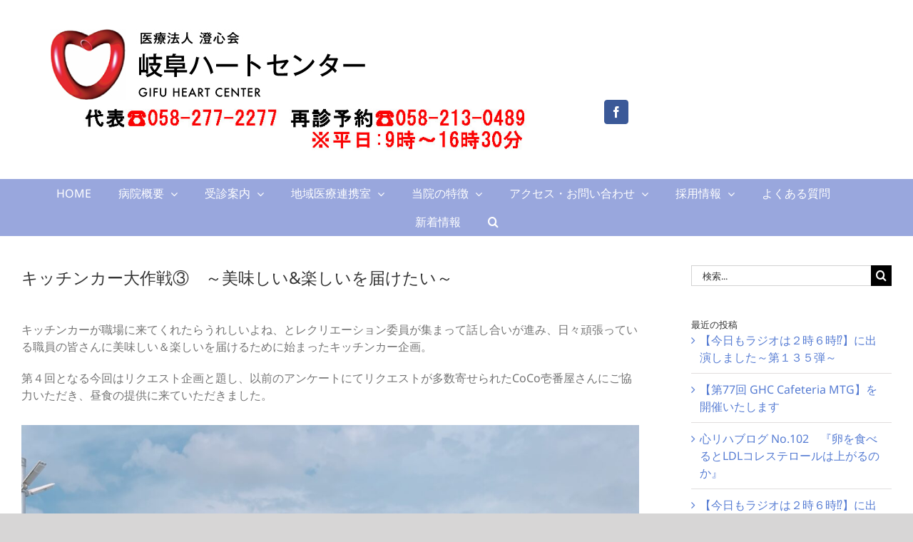

--- FILE ---
content_type: text/html; charset=UTF-8
request_url: https://gifu-heart-center.jp/%E3%83%AC%E3%82%AF%E3%83%AA%E3%82%A8%E3%83%BC%E3%82%B7%E3%83%A7%E3%83%B3%E5%A7%94%E5%93%A1%E4%BC%9A/kitchen_car_no3/
body_size: 33116
content:
<!DOCTYPE html>
<html class="avada-html-layout-wide avada-html-header-position-top" lang="ja" prefix="og: http://ogp.me/ns# fb: http://ogp.me/ns/fb#">
<head>
	<meta http-equiv="X-UA-Compatible" content="IE=edge" />
	<meta http-equiv="Content-Type" content="text/html; charset=utf-8"/>
	<meta name="viewport" content="width=device-width, initial-scale=1" />
	<title>キッチンカー大作戦③　～美味しい&#038;楽しいを届けたい～ &#8211; 岐阜ハートセンター</title>
<meta name='robots' content='max-image-preview:large' />
	<style>img:is([sizes="auto" i], [sizes^="auto," i]) { contain-intrinsic-size: 3000px 1500px }</style>
	<link rel='dns-prefetch' href='//www.googletagmanager.com' />
<link rel="alternate" type="application/rss+xml" title="岐阜ハートセンター &raquo; フィード" href="https://gifu-heart-center.jp/feed/" />
<link rel="alternate" type="application/rss+xml" title="岐阜ハートセンター &raquo; コメントフィード" href="https://gifu-heart-center.jp/comments/feed/" />
					<link rel="shortcut icon" href="https://gifu-heart-center.jp/gif/wp-content/uploads/2019/08/fabicon_gifu_32.png" type="image/x-icon" />
		
					<!-- Apple Touch Icon -->
			<link rel="apple-touch-icon" sizes="180x180" href="https://gifu-heart-center.jp/gif/wp-content/uploads/2019/08/fabicon_gifu_114.png">
		
					<!-- Android Icon -->
			<link rel="icon" sizes="192x192" href="https://gifu-heart-center.jp/gif/wp-content/uploads/2019/08/fabicon_gifu_57.png">
		
					<!-- MS Edge Icon -->
			<meta name="msapplication-TileImage" content="https://gifu-heart-center.jp/gif/wp-content/uploads/2019/08/fabicon_gifu_114.png">
									<meta name="description" content="&nbsp;

キッチンカーが職場に来てくれたらうれしいよね、とレクリエーション委員が集まって話し合いが進み、日々頑張っている職員の皆さんに美味しい＆楽しいを届けるために始まったキッチンカー企画。

第４回となる今回はリクエスト企画と題し、以前のアンケートにてリクエストが多数寄せられたCoCo壱番屋さんにご協力いただき、昼食の提供に来ていただきました。          

 

今回用意していただいたのは３種類のカレーライスと２種類のサイドメニュー。職員の皆さんがどれを選ぼうかと会話が弾む様子が見られ、うれしい気持ちと今回も成功させたいという思いがより強くなりました。

時間になると同時にたくさんの職員の皆様がチケットを手に来てくださり、受け取ったカレーライスを見て顔を輝かせる様子が見られました。

おいしそうにカレーライスをほおばる姿をみて、この企画が職員皆様のリフレッシュの１つとなり、午後からの仕事の活力となれたらいいなと思いました。

　多"/>
				
		<meta property="og:locale" content="ja_JP"/>
		<meta property="og:type" content="article"/>
		<meta property="og:site_name" content="岐阜ハートセンター"/>
		<meta property="og:title" content="  キッチンカー大作戦③　～美味しい&#038;楽しいを届けたい～"/>
				<meta property="og:description" content="&nbsp;

キッチンカーが職場に来てくれたらうれしいよね、とレクリエーション委員が集まって話し合いが進み、日々頑張っている職員の皆さんに美味しい＆楽しいを届けるために始まったキッチンカー企画。

第４回となる今回はリクエスト企画と題し、以前のアンケートにてリクエストが多数寄せられたCoCo壱番屋さんにご協力いただき、昼食の提供に来ていただきました。          

 

今回用意していただいたのは３種類のカレーライスと２種類のサイドメニュー。職員の皆さんがどれを選ぼうかと会話が弾む様子が見られ、うれしい気持ちと今回も成功させたいという思いがより強くなりました。

時間になると同時にたくさんの職員の皆様がチケットを手に来てくださり、受け取ったカレーライスを見て顔を輝かせる様子が見られました。

おいしそうにカレーライスをほおばる姿をみて、この企画が職員皆様のリフレッシュの１つとなり、午後からの仕事の活力となれたらいいなと思いました。

　多"/>
				<meta property="og:url" content="https://gifu-heart-center.jp/%e3%83%ac%e3%82%af%e3%83%aa%e3%82%a8%e3%83%bc%e3%82%b7%e3%83%a7%e3%83%b3%e5%a7%94%e5%93%a1%e4%bc%9a/kitchen_car_no3/"/>
										<meta property="article:published_time" content="2023-11-27T15:21:15+09:00"/>
							<meta property="article:modified_time" content="2023-11-27T15:33:24+09:00"/>
								<meta name="author" content="ghc_staff"/>
								<meta property="og:image" content="https://gifu-heart-center.jp/gif/wp-content/uploads/2023/06/IMG_1040.jpg"/>
		<meta property="og:image:width" content="2160"/>
		<meta property="og:image:height" content="2160"/>
		<meta property="og:image:type" content="image/jpeg"/>
				<script type="text/javascript">
/* <![CDATA[ */
window._wpemojiSettings = {"baseUrl":"https:\/\/s.w.org\/images\/core\/emoji\/16.0.1\/72x72\/","ext":".png","svgUrl":"https:\/\/s.w.org\/images\/core\/emoji\/16.0.1\/svg\/","svgExt":".svg","source":{"concatemoji":"https:\/\/gifu-heart-center.jp\/gif\/wp-includes\/js\/wp-emoji-release.min.js?ver=6.8.3"}};
/*! This file is auto-generated */
!function(s,n){var o,i,e;function c(e){try{var t={supportTests:e,timestamp:(new Date).valueOf()};sessionStorage.setItem(o,JSON.stringify(t))}catch(e){}}function p(e,t,n){e.clearRect(0,0,e.canvas.width,e.canvas.height),e.fillText(t,0,0);var t=new Uint32Array(e.getImageData(0,0,e.canvas.width,e.canvas.height).data),a=(e.clearRect(0,0,e.canvas.width,e.canvas.height),e.fillText(n,0,0),new Uint32Array(e.getImageData(0,0,e.canvas.width,e.canvas.height).data));return t.every(function(e,t){return e===a[t]})}function u(e,t){e.clearRect(0,0,e.canvas.width,e.canvas.height),e.fillText(t,0,0);for(var n=e.getImageData(16,16,1,1),a=0;a<n.data.length;a++)if(0!==n.data[a])return!1;return!0}function f(e,t,n,a){switch(t){case"flag":return n(e,"\ud83c\udff3\ufe0f\u200d\u26a7\ufe0f","\ud83c\udff3\ufe0f\u200b\u26a7\ufe0f")?!1:!n(e,"\ud83c\udde8\ud83c\uddf6","\ud83c\udde8\u200b\ud83c\uddf6")&&!n(e,"\ud83c\udff4\udb40\udc67\udb40\udc62\udb40\udc65\udb40\udc6e\udb40\udc67\udb40\udc7f","\ud83c\udff4\u200b\udb40\udc67\u200b\udb40\udc62\u200b\udb40\udc65\u200b\udb40\udc6e\u200b\udb40\udc67\u200b\udb40\udc7f");case"emoji":return!a(e,"\ud83e\udedf")}return!1}function g(e,t,n,a){var r="undefined"!=typeof WorkerGlobalScope&&self instanceof WorkerGlobalScope?new OffscreenCanvas(300,150):s.createElement("canvas"),o=r.getContext("2d",{willReadFrequently:!0}),i=(o.textBaseline="top",o.font="600 32px Arial",{});return e.forEach(function(e){i[e]=t(o,e,n,a)}),i}function t(e){var t=s.createElement("script");t.src=e,t.defer=!0,s.head.appendChild(t)}"undefined"!=typeof Promise&&(o="wpEmojiSettingsSupports",i=["flag","emoji"],n.supports={everything:!0,everythingExceptFlag:!0},e=new Promise(function(e){s.addEventListener("DOMContentLoaded",e,{once:!0})}),new Promise(function(t){var n=function(){try{var e=JSON.parse(sessionStorage.getItem(o));if("object"==typeof e&&"number"==typeof e.timestamp&&(new Date).valueOf()<e.timestamp+604800&&"object"==typeof e.supportTests)return e.supportTests}catch(e){}return null}();if(!n){if("undefined"!=typeof Worker&&"undefined"!=typeof OffscreenCanvas&&"undefined"!=typeof URL&&URL.createObjectURL&&"undefined"!=typeof Blob)try{var e="postMessage("+g.toString()+"("+[JSON.stringify(i),f.toString(),p.toString(),u.toString()].join(",")+"));",a=new Blob([e],{type:"text/javascript"}),r=new Worker(URL.createObjectURL(a),{name:"wpTestEmojiSupports"});return void(r.onmessage=function(e){c(n=e.data),r.terminate(),t(n)})}catch(e){}c(n=g(i,f,p,u))}t(n)}).then(function(e){for(var t in e)n.supports[t]=e[t],n.supports.everything=n.supports.everything&&n.supports[t],"flag"!==t&&(n.supports.everythingExceptFlag=n.supports.everythingExceptFlag&&n.supports[t]);n.supports.everythingExceptFlag=n.supports.everythingExceptFlag&&!n.supports.flag,n.DOMReady=!1,n.readyCallback=function(){n.DOMReady=!0}}).then(function(){return e}).then(function(){var e;n.supports.everything||(n.readyCallback(),(e=n.source||{}).concatemoji?t(e.concatemoji):e.wpemoji&&e.twemoji&&(t(e.twemoji),t(e.wpemoji)))}))}((window,document),window._wpemojiSettings);
/* ]]> */
</script>
<!-- gifu-heart-center.jp is managing ads with Advanced Ads 2.0.16 – https://wpadvancedads.com/ --><script id="heart-ready">
			window.advanced_ads_ready=function(e,a){a=a||"complete";var d=function(e){return"interactive"===a?"loading"!==e:"complete"===e};d(document.readyState)?e():document.addEventListener("readystatechange",(function(a){d(a.target.readyState)&&e()}),{once:"interactive"===a})},window.advanced_ads_ready_queue=window.advanced_ads_ready_queue||[];		</script>
		<link rel='stylesheet' id='eo-leaflet.js-css' href='https://gifu-heart-center.jp/gif/wp-content/plugins/event-organiser/lib/leaflet/leaflet.min.css?ver=1.4.0' type='text/css' media='all' />
<style id='eo-leaflet.js-inline-css' type='text/css'>
.leaflet-popup-close-button{box-shadow:none!important;}
</style>
<style id='wp-emoji-styles-inline-css' type='text/css'>

	img.wp-smiley, img.emoji {
		display: inline !important;
		border: none !important;
		box-shadow: none !important;
		height: 1em !important;
		width: 1em !important;
		margin: 0 0.07em !important;
		vertical-align: -0.1em !important;
		background: none !important;
		padding: 0 !important;
	}
</style>
<link rel='stylesheet' id='dashicons-css' href='https://gifu-heart-center.jp/gif/wp-includes/css/dashicons.min.css?ver=6.8.3' type='text/css' media='all' />
<link rel='stylesheet' id='admin-bar-css' href='https://gifu-heart-center.jp/gif/wp-includes/css/admin-bar.min.css?ver=6.8.3' type='text/css' media='all' />
<style id='admin-bar-inline-css' type='text/css'>

    /* Hide CanvasJS credits for P404 charts specifically */
    #p404RedirectChart .canvasjs-chart-credit {
        display: none !important;
    }
    
    #p404RedirectChart canvas {
        border-radius: 6px;
    }

    .p404-redirect-adminbar-weekly-title {
        font-weight: bold;
        font-size: 14px;
        color: #fff;
        margin-bottom: 6px;
    }

    #wpadminbar #wp-admin-bar-p404_free_top_button .ab-icon:before {
        content: "\f103";
        color: #dc3545;
        top: 3px;
    }
    
    #wp-admin-bar-p404_free_top_button .ab-item {
        min-width: 80px !important;
        padding: 0px !important;
    }
    
    /* Ensure proper positioning and z-index for P404 dropdown */
    .p404-redirect-adminbar-dropdown-wrap { 
        min-width: 0; 
        padding: 0;
        position: static !important;
    }
    
    #wpadminbar #wp-admin-bar-p404_free_top_button_dropdown {
        position: static !important;
    }
    
    #wpadminbar #wp-admin-bar-p404_free_top_button_dropdown .ab-item {
        padding: 0 !important;
        margin: 0 !important;
    }
    
    .p404-redirect-dropdown-container {
        min-width: 340px;
        padding: 18px 18px 12px 18px;
        background: #23282d !important;
        color: #fff;
        border-radius: 12px;
        box-shadow: 0 8px 32px rgba(0,0,0,0.25);
        margin-top: 10px;
        position: relative !important;
        z-index: 999999 !important;
        display: block !important;
        border: 1px solid #444;
    }
    
    /* Ensure P404 dropdown appears on hover */
    #wpadminbar #wp-admin-bar-p404_free_top_button .p404-redirect-dropdown-container { 
        display: none !important;
    }
    
    #wpadminbar #wp-admin-bar-p404_free_top_button:hover .p404-redirect-dropdown-container { 
        display: block !important;
    }
    
    #wpadminbar #wp-admin-bar-p404_free_top_button:hover #wp-admin-bar-p404_free_top_button_dropdown .p404-redirect-dropdown-container {
        display: block !important;
    }
    
    .p404-redirect-card {
        background: #2c3338;
        border-radius: 8px;
        padding: 18px 18px 12px 18px;
        box-shadow: 0 2px 8px rgba(0,0,0,0.07);
        display: flex;
        flex-direction: column;
        align-items: flex-start;
        border: 1px solid #444;
    }
    
    .p404-redirect-btn {
        display: inline-block;
        background: #dc3545;
        color: #fff !important;
        font-weight: bold;
        padding: 5px 22px;
        border-radius: 8px;
        text-decoration: none;
        font-size: 17px;
        transition: background 0.2s, box-shadow 0.2s;
        margin-top: 8px;
        box-shadow: 0 2px 8px rgba(220,53,69,0.15);
        text-align: center;
        line-height: 1.6;
    }
    
    .p404-redirect-btn:hover {
        background: #c82333;
        color: #fff !important;
        box-shadow: 0 4px 16px rgba(220,53,69,0.25);
    }
    
    /* Prevent conflicts with other admin bar dropdowns */
    #wpadminbar .ab-top-menu > li:hover > .ab-item,
    #wpadminbar .ab-top-menu > li.hover > .ab-item {
        z-index: auto;
    }
    
    #wpadminbar #wp-admin-bar-p404_free_top_button:hover > .ab-item {
        z-index: 999998 !important;
    }
    
</style>
<link rel='stylesheet' id='tablepress-default-css' href='https://gifu-heart-center.jp/gif/wp-content/tablepress-combined.min.css?ver=91' type='text/css' media='all' />
<link rel='stylesheet' id='tablepress-responsive-tables-css' href='https://gifu-heart-center.jp/gif/wp-content/plugins/tablepress-responsive-tables/css/tablepress-responsive.min.css?ver=1.8' type='text/css' media='all' />
<link rel='stylesheet' id='fusion-dynamic-css-css' href='https://gifu-heart-center.jp/gif/wp-content/uploads/fusion-styles/62bd887334cc89e43e7b301f21bdb7d5.min.css?ver=3.13.3' type='text/css' media='all' />
<script type="text/javascript" src="https://gifu-heart-center.jp/gif/wp-includes/js/jquery/jquery.min.js?ver=3.7.1" id="jquery-core-js"></script>
<script type="text/javascript" src="//gifu-heart-center.jp/gif/wp-content/plugins/revslider/sr6/assets/js/rbtools.min.js?ver=6.7.38" async id="tp-tools-js"></script>
<script type="text/javascript" src="//gifu-heart-center.jp/gif/wp-content/plugins/revslider/sr6/assets/js/rs6.min.js?ver=6.7.38" async id="revmin-js"></script>

<!-- Site Kit によって追加された Google タグ（gtag.js）スニペット -->
<!-- Google アナリティクス スニペット (Site Kit が追加) -->
<script type="text/javascript" src="https://www.googletagmanager.com/gtag/js?id=GT-PZQ8CZ8" id="google_gtagjs-js" async></script>
<script type="text/javascript" id="google_gtagjs-js-after">
/* <![CDATA[ */
window.dataLayer = window.dataLayer || [];function gtag(){dataLayer.push(arguments);}
gtag("set","linker",{"domains":["gifu-heart-center.jp"]});
gtag("js", new Date());
gtag("set", "developer_id.dZTNiMT", true);
gtag("config", "GT-PZQ8CZ8");
/* ]]> */
</script>
<link rel="https://api.w.org/" href="https://gifu-heart-center.jp/wp-json/" /><link rel="alternate" title="JSON" type="application/json" href="https://gifu-heart-center.jp/wp-json/wp/v2/posts/61403" /><link rel="EditURI" type="application/rsd+xml" title="RSD" href="https://gifu-heart-center.jp/gif/xmlrpc.php?rsd" />
<meta name="generator" content="WordPress 6.8.3" />
<link rel="canonical" href="https://gifu-heart-center.jp/%e3%83%ac%e3%82%af%e3%83%aa%e3%82%a8%e3%83%bc%e3%82%b7%e3%83%a7%e3%83%b3%e5%a7%94%e5%93%a1%e4%bc%9a/kitchen_car_no3/" />
<link rel='shortlink' href='https://gifu-heart-center.jp/?p=61403' />
<link rel="alternate" title="oEmbed (JSON)" type="application/json+oembed" href="https://gifu-heart-center.jp/wp-json/oembed/1.0/embed?url=https%3A%2F%2Fgifu-heart-center.jp%2F%25e3%2583%25ac%25e3%2582%25af%25e3%2583%25aa%25e3%2582%25a8%25e3%2583%25bc%25e3%2582%25b7%25e3%2583%25a7%25e3%2583%25b3%25e5%25a7%2594%25e5%2593%25a1%25e4%25bc%259a%2Fkitchen_car_no3%2F" />
<link rel="alternate" title="oEmbed (XML)" type="text/xml+oembed" href="https://gifu-heart-center.jp/wp-json/oembed/1.0/embed?url=https%3A%2F%2Fgifu-heart-center.jp%2F%25e3%2583%25ac%25e3%2582%25af%25e3%2583%25aa%25e3%2582%25a8%25e3%2583%25bc%25e3%2582%25b7%25e3%2583%25a7%25e3%2583%25b3%25e5%25a7%2594%25e5%2593%25a1%25e4%25bc%259a%2Fkitchen_car_no3%2F&#038;format=xml" />
<meta name="generator" content="Site Kit by Google 1.170.0" /><style type="text/css" id="css-fb-visibility">@media screen and (max-width: 640px){.fusion-no-small-visibility{display:none !important;}body .sm-text-align-center{text-align:center !important;}body .sm-text-align-left{text-align:left !important;}body .sm-text-align-right{text-align:right !important;}body .sm-flex-align-center{justify-content:center !important;}body .sm-flex-align-flex-start{justify-content:flex-start !important;}body .sm-flex-align-flex-end{justify-content:flex-end !important;}body .sm-mx-auto{margin-left:auto !important;margin-right:auto !important;}body .sm-ml-auto{margin-left:auto !important;}body .sm-mr-auto{margin-right:auto !important;}body .fusion-absolute-position-small{position:absolute;top:auto;width:100%;}.awb-sticky.awb-sticky-small{ position: sticky; top: var(--awb-sticky-offset,0); }}@media screen and (min-width: 641px) and (max-width: 1024px){.fusion-no-medium-visibility{display:none !important;}body .md-text-align-center{text-align:center !important;}body .md-text-align-left{text-align:left !important;}body .md-text-align-right{text-align:right !important;}body .md-flex-align-center{justify-content:center !important;}body .md-flex-align-flex-start{justify-content:flex-start !important;}body .md-flex-align-flex-end{justify-content:flex-end !important;}body .md-mx-auto{margin-left:auto !important;margin-right:auto !important;}body .md-ml-auto{margin-left:auto !important;}body .md-mr-auto{margin-right:auto !important;}body .fusion-absolute-position-medium{position:absolute;top:auto;width:100%;}.awb-sticky.awb-sticky-medium{ position: sticky; top: var(--awb-sticky-offset,0); }}@media screen and (min-width: 1025px){.fusion-no-large-visibility{display:none !important;}body .lg-text-align-center{text-align:center !important;}body .lg-text-align-left{text-align:left !important;}body .lg-text-align-right{text-align:right !important;}body .lg-flex-align-center{justify-content:center !important;}body .lg-flex-align-flex-start{justify-content:flex-start !important;}body .lg-flex-align-flex-end{justify-content:flex-end !important;}body .lg-mx-auto{margin-left:auto !important;margin-right:auto !important;}body .lg-ml-auto{margin-left:auto !important;}body .lg-mr-auto{margin-right:auto !important;}body .fusion-absolute-position-large{position:absolute;top:auto;width:100%;}.awb-sticky.awb-sticky-large{ position: sticky; top: var(--awb-sticky-offset,0); }}</style><meta name="generator" content="Powered by Slider Revolution 6.7.38 - responsive, Mobile-Friendly Slider Plugin for WordPress with comfortable drag and drop interface." />
<script>function setREVStartSize(e){
			//window.requestAnimationFrame(function() {
				window.RSIW = window.RSIW===undefined ? window.innerWidth : window.RSIW;
				window.RSIH = window.RSIH===undefined ? window.innerHeight : window.RSIH;
				try {
					var pw = document.getElementById(e.c).parentNode.offsetWidth,
						newh;
					pw = pw===0 || isNaN(pw) || (e.l=="fullwidth" || e.layout=="fullwidth") ? window.RSIW : pw;
					e.tabw = e.tabw===undefined ? 0 : parseInt(e.tabw);
					e.thumbw = e.thumbw===undefined ? 0 : parseInt(e.thumbw);
					e.tabh = e.tabh===undefined ? 0 : parseInt(e.tabh);
					e.thumbh = e.thumbh===undefined ? 0 : parseInt(e.thumbh);
					e.tabhide = e.tabhide===undefined ? 0 : parseInt(e.tabhide);
					e.thumbhide = e.thumbhide===undefined ? 0 : parseInt(e.thumbhide);
					e.mh = e.mh===undefined || e.mh=="" || e.mh==="auto" ? 0 : parseInt(e.mh,0);
					if(e.layout==="fullscreen" || e.l==="fullscreen")
						newh = Math.max(e.mh,window.RSIH);
					else{
						e.gw = Array.isArray(e.gw) ? e.gw : [e.gw];
						for (var i in e.rl) if (e.gw[i]===undefined || e.gw[i]===0) e.gw[i] = e.gw[i-1];
						e.gh = e.el===undefined || e.el==="" || (Array.isArray(e.el) && e.el.length==0)? e.gh : e.el;
						e.gh = Array.isArray(e.gh) ? e.gh : [e.gh];
						for (var i in e.rl) if (e.gh[i]===undefined || e.gh[i]===0) e.gh[i] = e.gh[i-1];
											
						var nl = new Array(e.rl.length),
							ix = 0,
							sl;
						e.tabw = e.tabhide>=pw ? 0 : e.tabw;
						e.thumbw = e.thumbhide>=pw ? 0 : e.thumbw;
						e.tabh = e.tabhide>=pw ? 0 : e.tabh;
						e.thumbh = e.thumbhide>=pw ? 0 : e.thumbh;
						for (var i in e.rl) nl[i] = e.rl[i]<window.RSIW ? 0 : e.rl[i];
						sl = nl[0];
						for (var i in nl) if (sl>nl[i] && nl[i]>0) { sl = nl[i]; ix=i;}
						var m = pw>(e.gw[ix]+e.tabw+e.thumbw) ? 1 : (pw-(e.tabw+e.thumbw)) / (e.gw[ix]);
						newh =  (e.gh[ix] * m) + (e.tabh + e.thumbh);
					}
					var el = document.getElementById(e.c);
					if (el!==null && el) el.style.height = newh+"px";
					el = document.getElementById(e.c+"_wrapper");
					if (el!==null && el) {
						el.style.height = newh+"px";
						el.style.display = "block";
					}
				} catch(e){
					console.log("Failure at Presize of Slider:" + e)
				}
			//});
		  };</script>
		<style type="text/css" id="wp-custom-css">
			/*hide recaptcha badge*/
.grecaptcha-badge { visibility: hidden; }

/*IE対策*/
br {
  font-family: sans-serif !important;
}		</style>
				<script type="text/javascript">
			var doc = document.documentElement;
			doc.setAttribute( 'data-useragent', navigator.userAgent );
		</script>
		<!-- Global site tag (gtag.js) - Google Analytics -->
<script async src="https://www.googletagmanager.com/gtag/js?id=UA-145395104-1"></script>
<script>
  window.dataLayer = window.dataLayer || [];
  function gtag(){dataLayer.push(arguments);}
  gtag('js', new Date());

  gtag('config', 'UA-145395104-1');
</script>

<!-- Begin Mieruca Embed Code -->
<script type="text/javascript" id="mierucajs">
window.__fid = window.__fid || [];__fid.push([384231226]);
(function() {
function mieruca(){if(typeof window.__fjsld != "undefined") return; window.__fjsld = 1; var fjs = document.createElement('script'); fjs.type = 'text/javascript'; fjs.async = true; fjs.id = "fjssync"; var timestamp = new Date;fjs.src = ('https:' == document.location.protocol ? 'https' : 'http') + '://hm.mieru-ca.com/service/js/mieruca-hm.js?v='+ timestamp.getTime(); var x = document.getElementsByTagName('script')[0]; x.parentNode.insertBefore(fjs, x); };
setTimeout(mieruca, 500); document.readyState != "complete" ? (window.attachEvent ? window.attachEvent("onload", mieruca) : window.addEventListener("load", mieruca, false)) : mieruca();
})();
</script>
<!-- End Mieruca Embed Code -->				<style type="text/css" id="c4wp-checkout-css">
					.woocommerce-checkout .c4wp_captcha_field {
						margin-bottom: 10px;
						margin-top: 15px;
						position: relative;
						display: inline-block;
					}
				</style>
								<style type="text/css" id="c4wp-v3-lp-form-css">
					.login #login, .login #lostpasswordform {
						min-width: 350px !important;
					}
					.wpforms-field-c4wp iframe {
						width: 100% !important;
					}
				</style>
							<style type="text/css" id="c4wp-v3-lp-form-css">
				.login #login, .login #lostpasswordform {
					min-width: 350px !important;
				}
				.wpforms-field-c4wp iframe {
					width: 100% !important;
				}
			</style>
			
	<link href="https://fonts.googleapis.com/css?family=Sawarabi+Mincho" rel="stylesheet"></head>

<body class="wp-singular post-template-default single single-post postid-61403 single-format-standard wp-theme-Avada has-sidebar fusion-image-hovers fusion-pagination-sizing fusion-button_type-flat fusion-button_span-no fusion-button_gradient-linear avada-image-rollover-circle-yes avada-image-rollover-no fusion-body ltr fusion-sticky-header no-mobile-slidingbar avada-has-rev-slider-styles fusion-disable-outline fusion-sub-menu-slide mobile-logo-pos-left layout-wide-mode avada-has-boxed-modal-shadow- layout-scroll-offset-full avada-has-zero-margin-offset-top fusion-top-header menu-text-align-center mobile-menu-design-modern fusion-show-pagination-text fusion-header-layout-v4 avada-responsive avada-footer-fx-none avada-menu-highlight-style-bar fusion-search-form-classic fusion-main-menu-search-overlay fusion-avatar-square avada-dropdown-styles avada-blog-layout- avada-blog-archive-layout- avada-header-shadow-no avada-menu-icon-position-left avada-has-megamenu-shadow avada-has-mainmenu-dropdown-divider avada-has-header-100-width avada-has-pagetitle-100-width avada-has-mobile-menu-search avada-has-main-nav-search-icon avada-has-100-footer avada-has-titlebar-hide avada-has-pagination-padding avada-flyout-menu-direction-fade avada-ec-views-v1 aa-prefix-heart-" data-awb-post-id="61403">
		<a class="skip-link screen-reader-text" href="#content">Skip to content</a>

	<div id="boxed-wrapper">
		
		<div id="wrapper" class="fusion-wrapper">
			<div id="home" style="position:relative;top:-1px;"></div>
							
					
			<header class="fusion-header-wrapper">
				<div class="fusion-header-v4 fusion-logo-alignment fusion-logo-left fusion-sticky-menu-1 fusion-sticky-logo-1 fusion-mobile-logo-1 fusion-sticky-menu-and-logo fusion-header-menu-align-center fusion-mobile-menu-design-modern">
					<div class="fusion-header-sticky-height"></div>
<div class="fusion-sticky-header-wrapper"> <!-- start fusion sticky header wrapper -->
	<div class="fusion-header">
		<div class="fusion-row">
							<div class="fusion-logo" data-margin-top="10px" data-margin-bottom="0px" data-margin-left="0" data-margin-right="0">
			<a class="fusion-logo-link"  href="https://gifu-heart-center.jp/" >

						<!-- standard logo -->
			<img src="https://gifu-heart-center.jp/gif/wp-content/uploads/2019/10/ghc-pc-logo100.jpg" srcset="https://gifu-heart-center.jp/gif/wp-content/uploads/2019/10/ghc-pc-logo100.jpg 1x, https://gifu-heart-center.jp/gif/wp-content/uploads/2019/09/ghc-logo150.jpg 2x" width="447" height="100" style="max-height:100px;height:auto;" alt="岐阜ハートセンター ロゴ" data-retina_logo_url="https://gifu-heart-center.jp/gif/wp-content/uploads/2019/09/ghc-logo150.jpg" class="fusion-standard-logo" />

											<!-- mobile logo -->
				<img src="https://gifu-heart-center.jp/gif/wp-content/uploads/2019/09/ghc-logo50.jpg" srcset="https://gifu-heart-center.jp/gif/wp-content/uploads/2019/09/ghc-logo50.jpg 1x, https://gifu-heart-center.jp/gif/wp-content/uploads/2019/09/ghc-logo100.jpg 2x" width="356" height="50" style="max-height:50px;height:auto;" alt="岐阜ハートセンター ロゴ" data-retina_logo_url="https://gifu-heart-center.jp/gif/wp-content/uploads/2019/09/ghc-logo100.jpg" class="fusion-mobile-logo" />
			
											<!-- sticky header logo -->
				<img src="https://gifu-heart-center.jp/gif/wp-content/uploads/2019/09/ghc-logo50.jpg" srcset="https://gifu-heart-center.jp/gif/wp-content/uploads/2019/09/ghc-logo50.jpg 1x, https://gifu-heart-center.jp/gif/wp-content/uploads/2019/09/ghc-logo100.jpg 2x" width="356" height="50" style="max-height:50px;height:auto;" alt="岐阜ハートセンター ロゴ" data-retina_logo_url="https://gifu-heart-center.jp/gif/wp-content/uploads/2019/09/ghc-logo100.jpg" class="fusion-sticky-logo" />
					</a>
		
<div class="fusion-header-content-3-wrapper">
			<div class="fusion-header-banner">
			<div class="fusion-fullwidth fullwidth-box fusion-builder-row-1 〈mate http-equiv=&quot;X-UA-Compatible&quot;content=&quot;IE=edge&quot;/〉 nonhundred-percent-fullwidth non-hundred-percent-height-scrolling fusion-no-small-visibility fusion-no-medium-visibility" style="--awb-border-radius-top-left:0px;--awb-border-radius-top-right:0px;--awb-border-radius-bottom-right:0px;--awb-border-radius-bottom-left:0px;--awb-padding-right:0px;--awb-padding-left:0px;--awb-margin-top:0px;--awb-margin-bottom:0px;--awb-flex-wrap:wrap;" ><div class="fusion-builder-row fusion-row"><div class="fusion-layout-column fusion_builder_column fusion-builder-column-0 fusion_builder_column_4_5 4_5 fusion-four-fifth fusion-column-first" style="--awb-bg-size:cover;--awb-margin-bottom:0px;width:80%;width:calc(80% - ( ( 4% ) * 0.8 ) );margin-right: 4%;"><div class="fusion-column-wrapper fusion-column-has-shadow fusion-flex-column-wrapper-legacy"><div class="fusion-column-content-centered"><div class="fusion-column-content"><div class="fusion-image-element fusion-image-align-center in-legacy-container" style="text-align:center;--awb-caption-title-font-family:var(--h2_typography-font-family);--awb-caption-title-font-weight:var(--h2_typography-font-weight);--awb-caption-title-font-style:var(--h2_typography-font-style);--awb-caption-title-size:var(--h2_typography-font-size);--awb-caption-title-transform:var(--h2_typography-text-transform);--awb-caption-title-line-height:var(--h2_typography-line-height);--awb-caption-title-letter-spacing:var(--h2_typography-letter-spacing);"><div class="imageframe-align-center"><span class=" fusion-imageframe imageframe-none imageframe-1 hover-type-none"><img decoding="async" width="300" height="34" title="GHC_footer_pc_call" src="https://gifu-heart-center.jp/gif/wp-content/uploads/2022/12/電話番号2022.jpg" alt class="img-responsive wp-image-3999"/></span></div></div></div></div><div class="fusion-clearfix"></div></div></div><div class="fusion-layout-column fusion_builder_column fusion-builder-column-1 fusion_builder_column_1_5 1_5 fusion-one-fifth fusion-column-last" style="--awb-padding-bottom:3px;--awb-bg-size:cover;--awb-margin-bottom:0px;width:20%;width:calc(20% - ( ( 4% ) * 0.2 ) );"><div class="fusion-column-wrapper fusion-column-has-shadow fusion-flex-column-wrapper-legacy"><div class="fusion-column-content-centered"><div class="fusion-column-content"><div class="aligncenter"><div class="fusion-social-links fusion-social-links-1" style="--awb-margin-top:0px;--awb-margin-right:0px;--awb-margin-bottom:0px;--awb-margin-left:0px;--awb-alignment:center;--awb-box-border-top:0px;--awb-box-border-right:0px;--awb-box-border-bottom:0px;--awb-box-border-left:0px;--awb-icon-colors-hover:rgba(190,189,189,0.8);--awb-box-colors-hover:rgba(232,232,232,0.8);--awb-box-border-color:var(--awb-color3);--awb-box-border-color-hover:var(--awb-color4);"><div class="fusion-social-networks boxed-icons color-type-brand"><div class="fusion-social-networks-wrapper"><a class="fusion-social-network-icon fusion-tooltip fusion-facebook awb-icon-facebook" style="color:#ffffff;font-size:16px;width:16px;background-color:#3b5998;border-color:#3b5998;border-radius:4px;" data-placement="top" data-title="Facebook" data-toggle="tooltip" title="Facebook" aria-label="facebook" target="_blank" rel="noopener noreferrer" href="https://www.facebook.com/岐阜ハートセンター-101625567891593/"></a></div></div></div></div></div></div><div class="fusion-clearfix"></div></div></div></div></div>		</div>
	</div>
</div>
								<div class="fusion-mobile-menu-icons">
							<a href="#" class="fusion-icon awb-icon-bars" aria-label="Toggle mobile menu" aria-expanded="false"></a>
		
					<a href="#" class="fusion-icon awb-icon-search" aria-label="Toggle mobile search"></a>
		
		
			</div>
			
					</div>
	</div>
	<div class="fusion-secondary-main-menu">
		<div class="fusion-row">
			<nav class="fusion-main-menu" aria-label="Main Menu"><div class="fusion-overlay-search">		<form role="search" class="searchform fusion-search-form  fusion-search-form-classic" method="get" action="https://gifu-heart-center.jp/">
			<div class="fusion-search-form-content">

				
				<div class="fusion-search-field search-field">
					<label><span class="screen-reader-text">検索 …</span>
													<input type="search" value="" name="s" class="s" placeholder="検索..." required aria-required="true" aria-label="検索..."/>
											</label>
				</div>
				<div class="fusion-search-button search-button">
					<input type="submit" class="fusion-search-submit searchsubmit" aria-label="検索" value="&#xf002;" />
									</div>

				
			</div>


			
		</form>
		<div class="fusion-search-spacer"></div><a href="#" role="button" aria-label="Close Search" class="fusion-close-search"></a></div><ul id="menu-main-menu" class="fusion-menu"><li  id="menu-item-5258"  class="menu-item menu-item-type-post_type menu-item-object-page menu-item-home menu-item-5258"  data-item-id="5258"><a  href="https://gifu-heart-center.jp/" class="fusion-bar-highlight"><span class="menu-text">HOME</span></a></li><li  id="menu-item-47"  class="menu-item menu-item-type-custom menu-item-object-custom menu-item-has-children menu-item-47 fusion-dropdown-menu"  data-item-id="47"><a  class="fusion-bar-highlight"><span class="menu-text">病院概要</span> <span class="fusion-caret"><i class="fusion-dropdown-indicator" aria-hidden="true"></i></span></a><ul class="sub-menu"><li  id="menu-item-602"  class="menu-item menu-item-type-post_type menu-item-object-page menu-item-602 fusion-dropdown-submenu" ><a  href="https://gifu-heart-center.jp/information/" class="fusion-bar-highlight"><span><i class="fas fa-angle-right"></i> 病院概要</span></a></li><li  id="menu-item-3554"  class="menu-item menu-item-type-post_type menu-item-object-page menu-item-3554 fusion-dropdown-submenu" ><a  href="https://gifu-heart-center.jp/floor/" class="fusion-bar-highlight"><span><i class="fas fa-angle-right"></i> 院内のご案内</span></a></li><li  id="menu-item-1969"  class="menu-item menu-item-type-post_type menu-item-object-page menu-item-1969 fusion-dropdown-submenu" ><a  href="https://gifu-heart-center.jp/link/" class="fusion-bar-highlight"><span><i class="fas fa-angle-right"></i> 関係施設ご案内</span></a></li><li  id="menu-item-1968"  class="menu-item menu-item-type-post_type menu-item-object-page menu-item-has-children menu-item-1968 fusion-dropdown-submenu" ><a  href="https://gifu-heart-center.jp/facility_information/" class="fusion-bar-highlight"><span><i class="fas fa-angle-double-right"></i> 施設基準</span></a><ul class="sub-menu"><li  id="menu-item-1967"  class="menu-item menu-item-type-post_type menu-item-object-page menu-item-1967" ><a  href="https://gifu-heart-center.jp/cases_reported/" class="fusion-bar-highlight"><span><i class="fas fa-angle-right"></i> 施設基準届出症例数</span></a></li><li  id="menu-item-5570"  class="menu-item menu-item-type-post_type menu-item-object-page menu-item-5570" ><a  href="https://gifu-heart-center.jp/safety/" class="fusion-bar-highlight"><span><i class="fas fa-angle-right"></i> 医療安全について</span></a></li><li  id="menu-item-1970"  class="menu-item menu-item-type-post_type menu-item-object-page menu-item-1970" ><a  href="https://gifu-heart-center.jp/infection/" class="fusion-bar-highlight"><span><i class="fas fa-angle-right"></i> 院内感染について</span></a></li><li  id="menu-item-95"  class="menu-item menu-item-type-post_type menu-item-object-page menu-item-privacy-policy menu-item-95" ><a  href="https://gifu-heart-center.jp/privacy/" class="fusion-bar-highlight"><span><i class="fas fa-angle-right"></i> 個人情報保護について</span></a></li></ul></li><li  id="menu-item-2007"  class="menu-item menu-item-type-post_type menu-item-object-page menu-item-2007 fusion-dropdown-submenu" ><a  href="https://gifu-heart-center.jp/clinical_achievements/" class="fusion-bar-highlight"><span><i class="fas fa-angle-right"></i> 診療実績</span></a></li><li  id="menu-item-62852"  class="menu-item menu-item-type-post_type menu-item-object-page menu-item-62852 fusion-dropdown-submenu" ><a  href="https://gifu-heart-center.jp/notice-matters/" class="fusion-bar-highlight"><span><i class="fas fa-angle-right"></i> 厚生労働大臣の定める掲示事項</span></a></li></ul></li><li  id="menu-item-48"  class="menu-item menu-item-type-custom menu-item-object-custom menu-item-has-children menu-item-48 fusion-dropdown-menu"  data-item-id="48"><a  class="fusion-bar-highlight"><span class="menu-text">受診案内</span> <span class="fusion-caret"><i class="fusion-dropdown-indicator" aria-hidden="true"></i></span></a><ul class="sub-menu"><li  id="menu-item-600"  class="menu-item menu-item-type-post_type menu-item-object-page menu-item-has-children menu-item-600 fusion-dropdown-submenu" ><a  href="https://gifu-heart-center.jp/department/" class="fusion-bar-highlight"><span><i class="fas fa-angle-double-right"></i> 診療科・部門案内</span></a><ul class="sub-menu"><li  id="menu-item-519"  class="menu-item menu-item-type-custom menu-item-object-custom menu-item-has-children menu-item-519" ><a  class="fusion-bar-highlight"><span><i class="fas fa-angle-double-right"></i> 診療科</span></a><ul class="sub-menu"><li  id="menu-item-96"  class="menu-item menu-item-type-post_type menu-item-object-page menu-item-96" ><a  href="https://gifu-heart-center.jp/cardiology/" class="fusion-bar-highlight"><span><i class="fas fa-angle-right"></i> 循環器内科</span></a></li><li  id="menu-item-601"  class="menu-item menu-item-type-post_type menu-item-object-page menu-item-601" ><a  href="https://gifu-heart-center.jp/cardiovascular_surgery/" class="fusion-bar-highlight"><span><i class="fas fa-angle-right"></i> 心臓血管外科</span></a></li><li  id="menu-item-64380"  class="menu-item menu-item-type-post_type menu-item-object-page menu-item-64380" ><a  href="https://gifu-heart-center.jp/center_for_vain_treatment/" class="fusion-bar-highlight"><span><i class="fas fa-angle-right"></i> あしの診療・静脈センター</span></a></li><li  id="menu-item-1825"  class="menu-item menu-item-type-post_type menu-item-object-page menu-item-1825" ><a  href="https://gifu-heart-center.jp/anesthesiology/" class="fusion-bar-highlight"><span><i class="fas fa-angle-right"></i> 麻酔科</span></a></li><li  id="menu-item-1971"  class="menu-item menu-item-type-post_type menu-item-object-page menu-item-1971" ><a  href="https://gifu-heart-center.jp/supervisor/" class="fusion-bar-highlight"><span><i class="fas fa-angle-right"></i> スーパーバイザー</span></a></li></ul></li><li  id="menu-item-520"  class="menu-item menu-item-type-custom menu-item-object-custom menu-item-has-children menu-item-520" ><a  class="fusion-bar-highlight"><span><i class="fas fa-angle-double-right"></i> 部門</span></a><ul class="sub-menu"><li  id="menu-item-606"  class="menu-item menu-item-type-custom menu-item-object-custom menu-item-606" ><a  href="https://gifu-heart-center.jp/department/#nurse" class="fusion-bar-highlight"><span><i class="fas fa-angle-right"></i> 看護部</span></a></li><li  id="menu-item-603"  class="menu-item menu-item-type-custom menu-item-object-custom menu-item-603" ><a  href="https://gifu-heart-center.jp/department/#technical" class="fusion-bar-highlight"><span><i class="fas fa-angle-right"></i> 診療技術部</span></a></li><li  id="menu-item-604"  class="menu-item menu-item-type-custom menu-item-object-custom menu-item-604" ><a  href="https://gifu-heart-center.jp/department/#medical_clark" class="fusion-bar-highlight"><span><i class="fas fa-angle-right"></i> 事務部</span></a></li></ul></li></ul></li><li  id="menu-item-242"  class="menu-item menu-item-type-post_type menu-item-object-page menu-item-242 fusion-dropdown-submenu" ><a  href="https://gifu-heart-center.jp/outpatient/" class="fusion-bar-highlight"><span><i class="fas fa-angle-right"></i> 外来のご案内</span></a></li><li  id="menu-item-599"  class="menu-item menu-item-type-post_type menu-item-object-page menu-item-599 fusion-dropdown-submenu" ><a  href="https://gifu-heart-center.jp/admission/" class="fusion-bar-highlight"><span><i class="fas fa-angle-right"></i> 入院のご案内</span></a></li><li  id="menu-item-8436"  class="menu-item menu-item-type-post_type menu-item-object-page menu-item-8436 fusion-dropdown-submenu" ><a  href="https://gifu-heart-center.jp/surgical_operation/" class="fusion-bar-highlight"><span><i class="fas fa-angle-right"></i> 手術を受けられる患者様へ</span></a></li><li  id="menu-item-60621"  class="menu-item menu-item-type-post_type menu-item-object-page menu-item-60621 fusion-dropdown-submenu" ><a  href="https://gifu-heart-center.jp/second-opinion-outpatient/" class="fusion-bar-highlight"><span><i class="fas fa-angle-right"></i> セカンドオピニオン外来</span></a></li><li  id="menu-item-22410"  class="menu-item menu-item-type-post_type menu-item-object-page menu-item-22410 fusion-dropdown-submenu" ><a  href="https://gifu-heart-center.jp/patient_consultation_room/" class="fusion-bar-highlight"><span><i class="fas fa-angle-right"></i> 医療相談窓口</span></a></li></ul></li><li  id="menu-item-5259"  class="menu-item menu-item-type-post_type menu-item-object-page menu-item-has-children menu-item-5259 fusion-dropdown-menu"  data-item-id="5259"><a  href="https://gifu-heart-center.jp/medical_cooperation_room/" class="fusion-bar-highlight"><span class="menu-text">地域医療連携室</span> <span class="fusion-caret"><i class="fusion-dropdown-indicator" aria-hidden="true"></i></span></a><ul class="sub-menu"><li  id="menu-item-10203"  class="menu-item menu-item-type-post_type menu-item-object-page menu-item-10203 fusion-dropdown-submenu" ><a  href="https://gifu-heart-center.jp/medical_cooperation_room_patient/" class="fusion-bar-highlight"><span><i class="fas fa-angle-right"></i> 患者様へ</span></a></li><li  id="menu-item-10202"  class="menu-item menu-item-type-post_type menu-item-object-page menu-item-10202 fusion-dropdown-submenu" ><a  href="https://gifu-heart-center.jp/medical_cooperation_room_medical/" class="fusion-bar-highlight"><span><i class="fas fa-angle-right"></i> 医療関係者の方へ</span></a></li><li  id="menu-item-62163"  class="menu-item menu-item-type-custom menu-item-object-custom menu-item-62163 fusion-dropdown-submenu" ><a  href="https://medimap.jp/p210111230/registered/list" class="fusion-bar-highlight"><span><i class="fas fa-angle-right"></i> 連携医療機関検索</span></a></li><li  id="menu-item-60622"  class="menu-item menu-item-type-post_type menu-item-object-page menu-item-60622 fusion-dropdown-submenu" ><a  href="https://gifu-heart-center.jp/gifu_heart_center_cafeteria_meeting/" class="fusion-bar-highlight"><span><i class="fas fa-angle-right"></i> 地域連携勉強会</span></a></li></ul></li><li  id="menu-item-51"  class="menu-item menu-item-type-custom menu-item-object-custom menu-item-has-children menu-item-51 fusion-dropdown-menu"  data-item-id="51"><a  class="fusion-bar-highlight"><span class="menu-text">当院の特徴</span> <span class="fusion-caret"><i class="fusion-dropdown-indicator" aria-hidden="true"></i></span></a><ul class="sub-menu"><li  id="menu-item-1799"  class="menu-item menu-item-type-post_type menu-item-object-page menu-item-1799 fusion-dropdown-submenu" ><a  href="https://gifu-heart-center.jp/medical_team/" class="fusion-bar-highlight"><span><i class="fas fa-angle-right"></i> チーム医療</span></a></li><li  id="menu-item-609"  class="menu-item menu-item-type-custom menu-item-object-custom menu-item-has-children menu-item-609 fusion-dropdown-submenu" ><a  class="fusion-bar-highlight"><span><i class="fas fa-angle-double-right"></i> 専門外来</span></a><ul class="sub-menu"><li  id="menu-item-58836"  class="menu-item menu-item-type-post_type menu-item-object-page menu-item-58836" ><a  href="https://gifu-heart-center.jp/medical_shd_team/" class="fusion-bar-highlight"><span><i class="fas fa-angle-right"></i>SHD外来</span></a></li><li  id="menu-item-24743"  class="menu-item menu-item-type-post_type menu-item-object-page menu-item-24743" ><a  href="https://gifu-heart-center.jp/outpatient_pm/" class="fusion-bar-highlight"><span><i class="fas fa-angle-right"></i> ペースメーカー外来</span></a></li><li  id="menu-item-8426"  class="menu-item menu-item-type-post_type menu-item-object-page menu-item-8426" ><a  href="https://gifu-heart-center.jp/outpatient_arrhythmia/" class="fusion-bar-highlight"><span><i class="fas fa-angle-right"></i> 不整脈外来</span></a></li><li  id="menu-item-60753"  class="menu-item menu-item-type-post_type menu-item-object-page menu-item-60753" ><a  href="https://gifu-heart-center.jp/outpatient_sas/" class="fusion-bar-highlight"><span><i class="fas fa-angle-right"></i> 睡眠時無呼吸(SAS)外来</span></a></li><li  id="menu-item-62377"  class="menu-item menu-item-type-post_type menu-item-object-page menu-item-has-children menu-item-62377" ><a  href="https://gifu-heart-center.jp/center_for_vain_treatment/" class="fusion-bar-highlight"><span><i class="fas fa-angle-double-right"></i> あしの診療・静脈センター</span></a><ul class="sub-menu"><li  id="menu-item-62385"  class="menu-item menu-item-type-post_type menu-item-object-page menu-item-62385" ><a  href="https://gifu-heart-center.jp/course-of-events/" class="fusion-bar-highlight"><span><i class="fas fa-angle-right"></i> 開設の経緯</span></a></li><li  id="menu-item-62380"  class="menu-item menu-item-type-post_type menu-item-object-page menu-item-62380" ><a  href="https://gifu-heart-center.jp/center_for_vain_treatment_outpatient/" class="fusion-bar-highlight"><span><i class="fas fa-angle-right"></i> 外来診察方法</span></a></li><li  id="menu-item-62384"  class="menu-item menu-item-type-post_type menu-item-object-page menu-item-62384" ><a  href="https://gifu-heart-center.jp/chronic-venous-insufficiency/" class="fusion-bar-highlight"><span><i class="fas fa-angle-right"></i> 慢性静脈不全＝あしのむくみ</span></a></li><li  id="menu-item-62382"  class="menu-item menu-item-type-post_type menu-item-object-page menu-item-62382" ><a  href="https://gifu-heart-center.jp/venous-ulcer/" class="fusion-bar-highlight"><span><i class="fas fa-angle-right"></i> 静脈性潰瘍に対する治療</span></a></li><li  id="menu-item-62383"  class="menu-item menu-item-type-post_type menu-item-object-page menu-item-62383" ><a  href="https://gifu-heart-center.jp/center_for_vain_treatment_functional-venous-insufficiency/" class="fusion-bar-highlight"><span><i class="fas fa-angle-right"></i> 機能的静脈不全に対する治療</span></a></li><li  id="menu-item-62381"  class="menu-item menu-item-type-post_type menu-item-object-page menu-item-62381" ><a  href="https://gifu-heart-center.jp/footcare_program/" class="fusion-bar-highlight"><span><i class="fas fa-angle-right"></i> 岐阜ハートセンターフットケアプログラム</span></a></li><li  id="menu-item-62379"  class="menu-item menu-item-type-post_type menu-item-object-page menu-item-62379" ><a  href="https://gifu-heart-center.jp/center_for_vain_treatment_news/" class="fusion-bar-highlight"><span><i class="fas fa-angle-right"></i> ＮＥＷ　最新情報</span></a></li><li  id="menu-item-62378"  class="menu-item menu-item-type-post_type menu-item-object-page menu-item-62378" ><a  href="https://gifu-heart-center.jp/recruit-information_center_for_vain_treatment/" class="fusion-bar-highlight"><span><i class="fas fa-angle-right"></i> 医師募集情報</span></a></li></ul></li><li  id="menu-item-43396"  class="menu-item menu-item-type-post_type menu-item-object-page menu-item-43396" ><a  href="https://gifu-heart-center.jp/kinengairai/" class="fusion-bar-highlight"><span><i class="fas fa-angle-right"></i> 禁煙外来</span></a></li></ul></li><li  id="menu-item-8452"  class="menu-item menu-item-type-post_type menu-item-object-page menu-item-8452 fusion-dropdown-submenu" ><a  href="https://gifu-heart-center.jp/clinical_studies_trials/" class="fusion-bar-highlight"><span><i class="fas fa-angle-right"></i> 臨床研究/治験について</span></a></li></ul></li><li  id="menu-item-49"  class="menu-item menu-item-type-custom menu-item-object-custom menu-item-has-children menu-item-49 fusion-dropdown-menu"  data-item-id="49"><a  class="fusion-bar-highlight"><span class="menu-text">アクセス・お問い合わせ</span> <span class="fusion-caret"><i class="fusion-dropdown-indicator" aria-hidden="true"></i></span></a><ul class="sub-menu"><li  id="menu-item-521"  class="menu-item menu-item-type-post_type menu-item-object-page menu-item-521 fusion-dropdown-submenu" ><a  href="https://gifu-heart-center.jp/access/" class="fusion-bar-highlight"><span><i class="fas fa-angle-right"></i> アクセス</span></a></li><li  id="menu-item-270"  class="menu-item menu-item-type-post_type menu-item-object-page menu-item-270 fusion-dropdown-submenu" ><a  href="https://gifu-heart-center.jp/contact/" class="fusion-bar-highlight"><span><i class="fas fa-angle-right"></i> お問い合わせ</span></a></li></ul></li><li  id="menu-item-50"  class="menu-item menu-item-type-custom menu-item-object-custom menu-item-has-children menu-item-50 fusion-dropdown-menu"  data-item-id="50"><a  class="fusion-bar-highlight"><span class="menu-text">採用情報</span> <span class="fusion-caret"><i class="fusion-dropdown-indicator" aria-hidden="true"></i></span></a><ul class="sub-menu"><li  id="menu-item-597"  class="menu-item menu-item-type-post_type menu-item-object-page menu-item-597 fusion-dropdown-submenu" ><a  href="https://gifu-heart-center.jp/recruit/" class="fusion-bar-highlight"><span><i class="fas fa-angle-right"></i> 募集要項一覧</span></a></li><li  id="menu-item-8429"  class="menu-item menu-item-type-post_type menu-item-object-page menu-item-8429 fusion-dropdown-submenu" ><a  href="https://gifu-heart-center.jp/recruit_fellow-2/" class="fusion-bar-highlight"><span><i class="fas fa-angle-right"></i> 循環器内科医</span></a></li><li  id="menu-item-8432"  class="menu-item menu-item-type-post_type menu-item-object-page menu-item-8432 fusion-dropdown-submenu" ><a  href="https://gifu-heart-center.jp/recruit_cardiovascular_surgery/" class="fusion-bar-highlight"><span><i class="fas fa-angle-right"></i> 心臓血管外科医</span></a></li><li  id="menu-item-61234"  class="menu-item menu-item-type-post_type menu-item-object-page menu-item-61234 fusion-dropdown-submenu" ><a  href="https://gifu-heart-center.jp/recruit_anesthesiology/" class="fusion-bar-highlight"><span><i class="fas fa-angle-right"></i> 麻酔科医</span></a></li><li  id="menu-item-62565"  class="menu-item menu-item-type-post_type menu-item-object-page menu-item-62565 fusion-dropdown-submenu" ><a  href="https://gifu-heart-center.jp/recruit_center_for_vain_treatment/" class="fusion-bar-highlight"><span><i class="fas fa-angle-right"></i> あしの診療科医</span></a></li><li  id="menu-item-611"  class="menu-item menu-item-type-post_type menu-item-object-page menu-item-611 fusion-dropdown-submenu" ><a  href="https://gifu-heart-center.jp/recruit_nurse/" class="fusion-bar-highlight"><span><i class="fas fa-angle-right"></i> 看護師</span></a></li><li  id="menu-item-612"  class="menu-item menu-item-type-custom menu-item-object-custom menu-item-612 fusion-dropdown-submenu" ><a  href="https://gifu-heart-center.jp/recruit/#comedical" class="fusion-bar-highlight"><span><i class="fas fa-angle-right"></i> コメディカル・事務職</span></a></li><li  id="menu-item-8433"  class="menu-item menu-item-type-custom menu-item-object-custom menu-item-has-children menu-item-8433 fusion-dropdown-submenu" ><a  class="fusion-bar-highlight"><span><i class="fas fa-angle-double-right"></i> 教育プログラム</span></a><ul class="sub-menu"><li  id="menu-item-28203"  class="menu-item menu-item-type-post_type menu-item-object-page menu-item-28203" ><a  href="https://gifu-heart-center.jp/cardiovascular-surgery-considering-training/" class="fusion-bar-highlight"><span><i class="fas fa-angle-right"></i> 岐阜ハートセンター心臓血管外科で研修を考えている方へ</span></a></li><li  id="menu-item-28204"  class="menu-item menu-item-type-post_type menu-item-object-page menu-item-28204" ><a  href="https://gifu-heart-center.jp/cardiovascular-surgery-training-new-specialist-system/" class="fusion-bar-highlight"><span><i class="fas fa-angle-right"></i> 新専門医制度でのハートセンターの心臓血管外科研修（2021年度）</span></a></li><li  id="menu-item-8434"  class="menu-item menu-item-type-post_type menu-item-object-page menu-item-8434" ><a  href="https://gifu-heart-center.jp/nurse_program_schedule/" class="fusion-bar-highlight"><span><i class="fas fa-angle-right"></i> 看護部/教育スケジュール</span></a></li></ul></li></ul></li><li  id="menu-item-45577"  class="menu-item menu-item-type-post_type menu-item-object-page menu-item-45577"  data-item-id="45577"><a  href="https://gifu-heart-center.jp/faq/" class="fusion-bar-highlight"><span class="menu-text">よくある質問</span></a></li><li  id="menu-item-598"  class="menu-item menu-item-type-post_type menu-item-object-page menu-item-598"  data-item-id="598"><a  href="https://gifu-heart-center.jp/news/" class="fusion-bar-highlight"><span class="menu-text">新着情報</span></a></li><li class="fusion-custom-menu-item fusion-main-menu-search fusion-search-overlay"><a class="fusion-main-menu-icon fusion-bar-highlight" href="#" aria-label="検索" data-title="検索" title="検索" role="button" aria-expanded="false"></a></li></ul></nav><nav class="fusion-main-menu fusion-sticky-menu" aria-label="Main Menu Sticky"><div class="fusion-overlay-search">		<form role="search" class="searchform fusion-search-form  fusion-search-form-classic" method="get" action="https://gifu-heart-center.jp/">
			<div class="fusion-search-form-content">

				
				<div class="fusion-search-field search-field">
					<label><span class="screen-reader-text">検索 …</span>
													<input type="search" value="" name="s" class="s" placeholder="検索..." required aria-required="true" aria-label="検索..."/>
											</label>
				</div>
				<div class="fusion-search-button search-button">
					<input type="submit" class="fusion-search-submit searchsubmit" aria-label="検索" value="&#xf002;" />
									</div>

				
			</div>


			
		</form>
		<div class="fusion-search-spacer"></div><a href="#" role="button" aria-label="Close Search" class="fusion-close-search"></a></div><ul id="menu-main-menu-1" class="fusion-menu"><li   class="menu-item menu-item-type-post_type menu-item-object-page menu-item-home menu-item-5258"  data-item-id="5258"><a  href="https://gifu-heart-center.jp/" class="fusion-bar-highlight"><span class="menu-text">HOME</span></a></li><li   class="menu-item menu-item-type-custom menu-item-object-custom menu-item-has-children menu-item-47 fusion-dropdown-menu"  data-item-id="47"><a  class="fusion-bar-highlight"><span class="menu-text">病院概要</span> <span class="fusion-caret"><i class="fusion-dropdown-indicator" aria-hidden="true"></i></span></a><ul class="sub-menu"><li   class="menu-item menu-item-type-post_type menu-item-object-page menu-item-602 fusion-dropdown-submenu" ><a  href="https://gifu-heart-center.jp/information/" class="fusion-bar-highlight"><span><i class="fas fa-angle-right"></i> 病院概要</span></a></li><li   class="menu-item menu-item-type-post_type menu-item-object-page menu-item-3554 fusion-dropdown-submenu" ><a  href="https://gifu-heart-center.jp/floor/" class="fusion-bar-highlight"><span><i class="fas fa-angle-right"></i> 院内のご案内</span></a></li><li   class="menu-item menu-item-type-post_type menu-item-object-page menu-item-1969 fusion-dropdown-submenu" ><a  href="https://gifu-heart-center.jp/link/" class="fusion-bar-highlight"><span><i class="fas fa-angle-right"></i> 関係施設ご案内</span></a></li><li   class="menu-item menu-item-type-post_type menu-item-object-page menu-item-has-children menu-item-1968 fusion-dropdown-submenu" ><a  href="https://gifu-heart-center.jp/facility_information/" class="fusion-bar-highlight"><span><i class="fas fa-angle-double-right"></i> 施設基準</span></a><ul class="sub-menu"><li   class="menu-item menu-item-type-post_type menu-item-object-page menu-item-1967" ><a  href="https://gifu-heart-center.jp/cases_reported/" class="fusion-bar-highlight"><span><i class="fas fa-angle-right"></i> 施設基準届出症例数</span></a></li><li   class="menu-item menu-item-type-post_type menu-item-object-page menu-item-5570" ><a  href="https://gifu-heart-center.jp/safety/" class="fusion-bar-highlight"><span><i class="fas fa-angle-right"></i> 医療安全について</span></a></li><li   class="menu-item menu-item-type-post_type menu-item-object-page menu-item-1970" ><a  href="https://gifu-heart-center.jp/infection/" class="fusion-bar-highlight"><span><i class="fas fa-angle-right"></i> 院内感染について</span></a></li><li   class="menu-item menu-item-type-post_type menu-item-object-page menu-item-privacy-policy menu-item-95" ><a  href="https://gifu-heart-center.jp/privacy/" class="fusion-bar-highlight"><span><i class="fas fa-angle-right"></i> 個人情報保護について</span></a></li></ul></li><li   class="menu-item menu-item-type-post_type menu-item-object-page menu-item-2007 fusion-dropdown-submenu" ><a  href="https://gifu-heart-center.jp/clinical_achievements/" class="fusion-bar-highlight"><span><i class="fas fa-angle-right"></i> 診療実績</span></a></li><li   class="menu-item menu-item-type-post_type menu-item-object-page menu-item-62852 fusion-dropdown-submenu" ><a  href="https://gifu-heart-center.jp/notice-matters/" class="fusion-bar-highlight"><span><i class="fas fa-angle-right"></i> 厚生労働大臣の定める掲示事項</span></a></li></ul></li><li   class="menu-item menu-item-type-custom menu-item-object-custom menu-item-has-children menu-item-48 fusion-dropdown-menu"  data-item-id="48"><a  class="fusion-bar-highlight"><span class="menu-text">受診案内</span> <span class="fusion-caret"><i class="fusion-dropdown-indicator" aria-hidden="true"></i></span></a><ul class="sub-menu"><li   class="menu-item menu-item-type-post_type menu-item-object-page menu-item-has-children menu-item-600 fusion-dropdown-submenu" ><a  href="https://gifu-heart-center.jp/department/" class="fusion-bar-highlight"><span><i class="fas fa-angle-double-right"></i> 診療科・部門案内</span></a><ul class="sub-menu"><li   class="menu-item menu-item-type-custom menu-item-object-custom menu-item-has-children menu-item-519" ><a  class="fusion-bar-highlight"><span><i class="fas fa-angle-double-right"></i> 診療科</span></a><ul class="sub-menu"><li   class="menu-item menu-item-type-post_type menu-item-object-page menu-item-96" ><a  href="https://gifu-heart-center.jp/cardiology/" class="fusion-bar-highlight"><span><i class="fas fa-angle-right"></i> 循環器内科</span></a></li><li   class="menu-item menu-item-type-post_type menu-item-object-page menu-item-601" ><a  href="https://gifu-heart-center.jp/cardiovascular_surgery/" class="fusion-bar-highlight"><span><i class="fas fa-angle-right"></i> 心臓血管外科</span></a></li><li   class="menu-item menu-item-type-post_type menu-item-object-page menu-item-64380" ><a  href="https://gifu-heart-center.jp/center_for_vain_treatment/" class="fusion-bar-highlight"><span><i class="fas fa-angle-right"></i> あしの診療・静脈センター</span></a></li><li   class="menu-item menu-item-type-post_type menu-item-object-page menu-item-1825" ><a  href="https://gifu-heart-center.jp/anesthesiology/" class="fusion-bar-highlight"><span><i class="fas fa-angle-right"></i> 麻酔科</span></a></li><li   class="menu-item menu-item-type-post_type menu-item-object-page menu-item-1971" ><a  href="https://gifu-heart-center.jp/supervisor/" class="fusion-bar-highlight"><span><i class="fas fa-angle-right"></i> スーパーバイザー</span></a></li></ul></li><li   class="menu-item menu-item-type-custom menu-item-object-custom menu-item-has-children menu-item-520" ><a  class="fusion-bar-highlight"><span><i class="fas fa-angle-double-right"></i> 部門</span></a><ul class="sub-menu"><li   class="menu-item menu-item-type-custom menu-item-object-custom menu-item-606" ><a  href="https://gifu-heart-center.jp/department/#nurse" class="fusion-bar-highlight"><span><i class="fas fa-angle-right"></i> 看護部</span></a></li><li   class="menu-item menu-item-type-custom menu-item-object-custom menu-item-603" ><a  href="https://gifu-heart-center.jp/department/#technical" class="fusion-bar-highlight"><span><i class="fas fa-angle-right"></i> 診療技術部</span></a></li><li   class="menu-item menu-item-type-custom menu-item-object-custom menu-item-604" ><a  href="https://gifu-heart-center.jp/department/#medical_clark" class="fusion-bar-highlight"><span><i class="fas fa-angle-right"></i> 事務部</span></a></li></ul></li></ul></li><li   class="menu-item menu-item-type-post_type menu-item-object-page menu-item-242 fusion-dropdown-submenu" ><a  href="https://gifu-heart-center.jp/outpatient/" class="fusion-bar-highlight"><span><i class="fas fa-angle-right"></i> 外来のご案内</span></a></li><li   class="menu-item menu-item-type-post_type menu-item-object-page menu-item-599 fusion-dropdown-submenu" ><a  href="https://gifu-heart-center.jp/admission/" class="fusion-bar-highlight"><span><i class="fas fa-angle-right"></i> 入院のご案内</span></a></li><li   class="menu-item menu-item-type-post_type menu-item-object-page menu-item-8436 fusion-dropdown-submenu" ><a  href="https://gifu-heart-center.jp/surgical_operation/" class="fusion-bar-highlight"><span><i class="fas fa-angle-right"></i> 手術を受けられる患者様へ</span></a></li><li   class="menu-item menu-item-type-post_type menu-item-object-page menu-item-60621 fusion-dropdown-submenu" ><a  href="https://gifu-heart-center.jp/second-opinion-outpatient/" class="fusion-bar-highlight"><span><i class="fas fa-angle-right"></i> セカンドオピニオン外来</span></a></li><li   class="menu-item menu-item-type-post_type menu-item-object-page menu-item-22410 fusion-dropdown-submenu" ><a  href="https://gifu-heart-center.jp/patient_consultation_room/" class="fusion-bar-highlight"><span><i class="fas fa-angle-right"></i> 医療相談窓口</span></a></li></ul></li><li   class="menu-item menu-item-type-post_type menu-item-object-page menu-item-has-children menu-item-5259 fusion-dropdown-menu"  data-item-id="5259"><a  href="https://gifu-heart-center.jp/medical_cooperation_room/" class="fusion-bar-highlight"><span class="menu-text">地域医療連携室</span> <span class="fusion-caret"><i class="fusion-dropdown-indicator" aria-hidden="true"></i></span></a><ul class="sub-menu"><li   class="menu-item menu-item-type-post_type menu-item-object-page menu-item-10203 fusion-dropdown-submenu" ><a  href="https://gifu-heart-center.jp/medical_cooperation_room_patient/" class="fusion-bar-highlight"><span><i class="fas fa-angle-right"></i> 患者様へ</span></a></li><li   class="menu-item menu-item-type-post_type menu-item-object-page menu-item-10202 fusion-dropdown-submenu" ><a  href="https://gifu-heart-center.jp/medical_cooperation_room_medical/" class="fusion-bar-highlight"><span><i class="fas fa-angle-right"></i> 医療関係者の方へ</span></a></li><li   class="menu-item menu-item-type-custom menu-item-object-custom menu-item-62163 fusion-dropdown-submenu" ><a  href="https://medimap.jp/p210111230/registered/list" class="fusion-bar-highlight"><span><i class="fas fa-angle-right"></i> 連携医療機関検索</span></a></li><li   class="menu-item menu-item-type-post_type menu-item-object-page menu-item-60622 fusion-dropdown-submenu" ><a  href="https://gifu-heart-center.jp/gifu_heart_center_cafeteria_meeting/" class="fusion-bar-highlight"><span><i class="fas fa-angle-right"></i> 地域連携勉強会</span></a></li></ul></li><li   class="menu-item menu-item-type-custom menu-item-object-custom menu-item-has-children menu-item-51 fusion-dropdown-menu"  data-item-id="51"><a  class="fusion-bar-highlight"><span class="menu-text">当院の特徴</span> <span class="fusion-caret"><i class="fusion-dropdown-indicator" aria-hidden="true"></i></span></a><ul class="sub-menu"><li   class="menu-item menu-item-type-post_type menu-item-object-page menu-item-1799 fusion-dropdown-submenu" ><a  href="https://gifu-heart-center.jp/medical_team/" class="fusion-bar-highlight"><span><i class="fas fa-angle-right"></i> チーム医療</span></a></li><li   class="menu-item menu-item-type-custom menu-item-object-custom menu-item-has-children menu-item-609 fusion-dropdown-submenu" ><a  class="fusion-bar-highlight"><span><i class="fas fa-angle-double-right"></i> 専門外来</span></a><ul class="sub-menu"><li   class="menu-item menu-item-type-post_type menu-item-object-page menu-item-58836" ><a  href="https://gifu-heart-center.jp/medical_shd_team/" class="fusion-bar-highlight"><span><i class="fas fa-angle-right"></i>SHD外来</span></a></li><li   class="menu-item menu-item-type-post_type menu-item-object-page menu-item-24743" ><a  href="https://gifu-heart-center.jp/outpatient_pm/" class="fusion-bar-highlight"><span><i class="fas fa-angle-right"></i> ペースメーカー外来</span></a></li><li   class="menu-item menu-item-type-post_type menu-item-object-page menu-item-8426" ><a  href="https://gifu-heart-center.jp/outpatient_arrhythmia/" class="fusion-bar-highlight"><span><i class="fas fa-angle-right"></i> 不整脈外来</span></a></li><li   class="menu-item menu-item-type-post_type menu-item-object-page menu-item-60753" ><a  href="https://gifu-heart-center.jp/outpatient_sas/" class="fusion-bar-highlight"><span><i class="fas fa-angle-right"></i> 睡眠時無呼吸(SAS)外来</span></a></li><li   class="menu-item menu-item-type-post_type menu-item-object-page menu-item-has-children menu-item-62377" ><a  href="https://gifu-heart-center.jp/center_for_vain_treatment/" class="fusion-bar-highlight"><span><i class="fas fa-angle-double-right"></i> あしの診療・静脈センター</span></a><ul class="sub-menu"><li   class="menu-item menu-item-type-post_type menu-item-object-page menu-item-62385" ><a  href="https://gifu-heart-center.jp/course-of-events/" class="fusion-bar-highlight"><span><i class="fas fa-angle-right"></i> 開設の経緯</span></a></li><li   class="menu-item menu-item-type-post_type menu-item-object-page menu-item-62380" ><a  href="https://gifu-heart-center.jp/center_for_vain_treatment_outpatient/" class="fusion-bar-highlight"><span><i class="fas fa-angle-right"></i> 外来診察方法</span></a></li><li   class="menu-item menu-item-type-post_type menu-item-object-page menu-item-62384" ><a  href="https://gifu-heart-center.jp/chronic-venous-insufficiency/" class="fusion-bar-highlight"><span><i class="fas fa-angle-right"></i> 慢性静脈不全＝あしのむくみ</span></a></li><li   class="menu-item menu-item-type-post_type menu-item-object-page menu-item-62382" ><a  href="https://gifu-heart-center.jp/venous-ulcer/" class="fusion-bar-highlight"><span><i class="fas fa-angle-right"></i> 静脈性潰瘍に対する治療</span></a></li><li   class="menu-item menu-item-type-post_type menu-item-object-page menu-item-62383" ><a  href="https://gifu-heart-center.jp/center_for_vain_treatment_functional-venous-insufficiency/" class="fusion-bar-highlight"><span><i class="fas fa-angle-right"></i> 機能的静脈不全に対する治療</span></a></li><li   class="menu-item menu-item-type-post_type menu-item-object-page menu-item-62381" ><a  href="https://gifu-heart-center.jp/footcare_program/" class="fusion-bar-highlight"><span><i class="fas fa-angle-right"></i> 岐阜ハートセンターフットケアプログラム</span></a></li><li   class="menu-item menu-item-type-post_type menu-item-object-page menu-item-62379" ><a  href="https://gifu-heart-center.jp/center_for_vain_treatment_news/" class="fusion-bar-highlight"><span><i class="fas fa-angle-right"></i> ＮＥＷ　最新情報</span></a></li><li   class="menu-item menu-item-type-post_type menu-item-object-page menu-item-62378" ><a  href="https://gifu-heart-center.jp/recruit-information_center_for_vain_treatment/" class="fusion-bar-highlight"><span><i class="fas fa-angle-right"></i> 医師募集情報</span></a></li></ul></li><li   class="menu-item menu-item-type-post_type menu-item-object-page menu-item-43396" ><a  href="https://gifu-heart-center.jp/kinengairai/" class="fusion-bar-highlight"><span><i class="fas fa-angle-right"></i> 禁煙外来</span></a></li></ul></li><li   class="menu-item menu-item-type-post_type menu-item-object-page menu-item-8452 fusion-dropdown-submenu" ><a  href="https://gifu-heart-center.jp/clinical_studies_trials/" class="fusion-bar-highlight"><span><i class="fas fa-angle-right"></i> 臨床研究/治験について</span></a></li></ul></li><li   class="menu-item menu-item-type-custom menu-item-object-custom menu-item-has-children menu-item-49 fusion-dropdown-menu"  data-item-id="49"><a  class="fusion-bar-highlight"><span class="menu-text">アクセス・お問い合わせ</span> <span class="fusion-caret"><i class="fusion-dropdown-indicator" aria-hidden="true"></i></span></a><ul class="sub-menu"><li   class="menu-item menu-item-type-post_type menu-item-object-page menu-item-521 fusion-dropdown-submenu" ><a  href="https://gifu-heart-center.jp/access/" class="fusion-bar-highlight"><span><i class="fas fa-angle-right"></i> アクセス</span></a></li><li   class="menu-item menu-item-type-post_type menu-item-object-page menu-item-270 fusion-dropdown-submenu" ><a  href="https://gifu-heart-center.jp/contact/" class="fusion-bar-highlight"><span><i class="fas fa-angle-right"></i> お問い合わせ</span></a></li></ul></li><li   class="menu-item menu-item-type-custom menu-item-object-custom menu-item-has-children menu-item-50 fusion-dropdown-menu"  data-item-id="50"><a  class="fusion-bar-highlight"><span class="menu-text">採用情報</span> <span class="fusion-caret"><i class="fusion-dropdown-indicator" aria-hidden="true"></i></span></a><ul class="sub-menu"><li   class="menu-item menu-item-type-post_type menu-item-object-page menu-item-597 fusion-dropdown-submenu" ><a  href="https://gifu-heart-center.jp/recruit/" class="fusion-bar-highlight"><span><i class="fas fa-angle-right"></i> 募集要項一覧</span></a></li><li   class="menu-item menu-item-type-post_type menu-item-object-page menu-item-8429 fusion-dropdown-submenu" ><a  href="https://gifu-heart-center.jp/recruit_fellow-2/" class="fusion-bar-highlight"><span><i class="fas fa-angle-right"></i> 循環器内科医</span></a></li><li   class="menu-item menu-item-type-post_type menu-item-object-page menu-item-8432 fusion-dropdown-submenu" ><a  href="https://gifu-heart-center.jp/recruit_cardiovascular_surgery/" class="fusion-bar-highlight"><span><i class="fas fa-angle-right"></i> 心臓血管外科医</span></a></li><li   class="menu-item menu-item-type-post_type menu-item-object-page menu-item-61234 fusion-dropdown-submenu" ><a  href="https://gifu-heart-center.jp/recruit_anesthesiology/" class="fusion-bar-highlight"><span><i class="fas fa-angle-right"></i> 麻酔科医</span></a></li><li   class="menu-item menu-item-type-post_type menu-item-object-page menu-item-62565 fusion-dropdown-submenu" ><a  href="https://gifu-heart-center.jp/recruit_center_for_vain_treatment/" class="fusion-bar-highlight"><span><i class="fas fa-angle-right"></i> あしの診療科医</span></a></li><li   class="menu-item menu-item-type-post_type menu-item-object-page menu-item-611 fusion-dropdown-submenu" ><a  href="https://gifu-heart-center.jp/recruit_nurse/" class="fusion-bar-highlight"><span><i class="fas fa-angle-right"></i> 看護師</span></a></li><li   class="menu-item menu-item-type-custom menu-item-object-custom menu-item-612 fusion-dropdown-submenu" ><a  href="https://gifu-heart-center.jp/recruit/#comedical" class="fusion-bar-highlight"><span><i class="fas fa-angle-right"></i> コメディカル・事務職</span></a></li><li   class="menu-item menu-item-type-custom menu-item-object-custom menu-item-has-children menu-item-8433 fusion-dropdown-submenu" ><a  class="fusion-bar-highlight"><span><i class="fas fa-angle-double-right"></i> 教育プログラム</span></a><ul class="sub-menu"><li   class="menu-item menu-item-type-post_type menu-item-object-page menu-item-28203" ><a  href="https://gifu-heart-center.jp/cardiovascular-surgery-considering-training/" class="fusion-bar-highlight"><span><i class="fas fa-angle-right"></i> 岐阜ハートセンター心臓血管外科で研修を考えている方へ</span></a></li><li   class="menu-item menu-item-type-post_type menu-item-object-page menu-item-28204" ><a  href="https://gifu-heart-center.jp/cardiovascular-surgery-training-new-specialist-system/" class="fusion-bar-highlight"><span><i class="fas fa-angle-right"></i> 新専門医制度でのハートセンターの心臓血管外科研修（2021年度）</span></a></li><li   class="menu-item menu-item-type-post_type menu-item-object-page menu-item-8434" ><a  href="https://gifu-heart-center.jp/nurse_program_schedule/" class="fusion-bar-highlight"><span><i class="fas fa-angle-right"></i> 看護部/教育スケジュール</span></a></li></ul></li></ul></li><li   class="menu-item menu-item-type-post_type menu-item-object-page menu-item-45577"  data-item-id="45577"><a  href="https://gifu-heart-center.jp/faq/" class="fusion-bar-highlight"><span class="menu-text">よくある質問</span></a></li><li   class="menu-item menu-item-type-post_type menu-item-object-page menu-item-598"  data-item-id="598"><a  href="https://gifu-heart-center.jp/news/" class="fusion-bar-highlight"><span class="menu-text">新着情報</span></a></li><li class="fusion-custom-menu-item fusion-main-menu-search fusion-search-overlay"><a class="fusion-main-menu-icon fusion-bar-highlight" href="#" aria-label="検索" data-title="検索" title="検索" role="button" aria-expanded="false"></a></li></ul></nav><div class="fusion-mobile-navigation"><ul id="menu-main-menu-2" class="fusion-mobile-menu"><li   class="menu-item menu-item-type-post_type menu-item-object-page menu-item-home menu-item-5258"  data-item-id="5258"><a  href="https://gifu-heart-center.jp/" class="fusion-bar-highlight"><span class="menu-text">HOME</span></a></li><li   class="menu-item menu-item-type-custom menu-item-object-custom menu-item-has-children menu-item-47 fusion-dropdown-menu"  data-item-id="47"><a  class="fusion-bar-highlight"><span class="menu-text">病院概要</span> <span class="fusion-caret"><i class="fusion-dropdown-indicator" aria-hidden="true"></i></span></a><ul class="sub-menu"><li   class="menu-item menu-item-type-post_type menu-item-object-page menu-item-602 fusion-dropdown-submenu" ><a  href="https://gifu-heart-center.jp/information/" class="fusion-bar-highlight"><span><i class="fas fa-angle-right"></i> 病院概要</span></a></li><li   class="menu-item menu-item-type-post_type menu-item-object-page menu-item-3554 fusion-dropdown-submenu" ><a  href="https://gifu-heart-center.jp/floor/" class="fusion-bar-highlight"><span><i class="fas fa-angle-right"></i> 院内のご案内</span></a></li><li   class="menu-item menu-item-type-post_type menu-item-object-page menu-item-1969 fusion-dropdown-submenu" ><a  href="https://gifu-heart-center.jp/link/" class="fusion-bar-highlight"><span><i class="fas fa-angle-right"></i> 関係施設ご案内</span></a></li><li   class="menu-item menu-item-type-post_type menu-item-object-page menu-item-has-children menu-item-1968 fusion-dropdown-submenu" ><a  href="https://gifu-heart-center.jp/facility_information/" class="fusion-bar-highlight"><span><i class="fas fa-angle-double-right"></i> 施設基準</span></a><ul class="sub-menu"><li   class="menu-item menu-item-type-post_type menu-item-object-page menu-item-1967" ><a  href="https://gifu-heart-center.jp/cases_reported/" class="fusion-bar-highlight"><span><i class="fas fa-angle-right"></i> 施設基準届出症例数</span></a></li><li   class="menu-item menu-item-type-post_type menu-item-object-page menu-item-5570" ><a  href="https://gifu-heart-center.jp/safety/" class="fusion-bar-highlight"><span><i class="fas fa-angle-right"></i> 医療安全について</span></a></li><li   class="menu-item menu-item-type-post_type menu-item-object-page menu-item-1970" ><a  href="https://gifu-heart-center.jp/infection/" class="fusion-bar-highlight"><span><i class="fas fa-angle-right"></i> 院内感染について</span></a></li><li   class="menu-item menu-item-type-post_type menu-item-object-page menu-item-privacy-policy menu-item-95" ><a  href="https://gifu-heart-center.jp/privacy/" class="fusion-bar-highlight"><span><i class="fas fa-angle-right"></i> 個人情報保護について</span></a></li></ul></li><li   class="menu-item menu-item-type-post_type menu-item-object-page menu-item-2007 fusion-dropdown-submenu" ><a  href="https://gifu-heart-center.jp/clinical_achievements/" class="fusion-bar-highlight"><span><i class="fas fa-angle-right"></i> 診療実績</span></a></li><li   class="menu-item menu-item-type-post_type menu-item-object-page menu-item-62852 fusion-dropdown-submenu" ><a  href="https://gifu-heart-center.jp/notice-matters/" class="fusion-bar-highlight"><span><i class="fas fa-angle-right"></i> 厚生労働大臣の定める掲示事項</span></a></li></ul></li><li   class="menu-item menu-item-type-custom menu-item-object-custom menu-item-has-children menu-item-48 fusion-dropdown-menu"  data-item-id="48"><a  class="fusion-bar-highlight"><span class="menu-text">受診案内</span> <span class="fusion-caret"><i class="fusion-dropdown-indicator" aria-hidden="true"></i></span></a><ul class="sub-menu"><li   class="menu-item menu-item-type-post_type menu-item-object-page menu-item-has-children menu-item-600 fusion-dropdown-submenu" ><a  href="https://gifu-heart-center.jp/department/" class="fusion-bar-highlight"><span><i class="fas fa-angle-double-right"></i> 診療科・部門案内</span></a><ul class="sub-menu"><li   class="menu-item menu-item-type-custom menu-item-object-custom menu-item-has-children menu-item-519" ><a  class="fusion-bar-highlight"><span><i class="fas fa-angle-double-right"></i> 診療科</span></a><ul class="sub-menu"><li   class="menu-item menu-item-type-post_type menu-item-object-page menu-item-96" ><a  href="https://gifu-heart-center.jp/cardiology/" class="fusion-bar-highlight"><span><i class="fas fa-angle-right"></i> 循環器内科</span></a></li><li   class="menu-item menu-item-type-post_type menu-item-object-page menu-item-601" ><a  href="https://gifu-heart-center.jp/cardiovascular_surgery/" class="fusion-bar-highlight"><span><i class="fas fa-angle-right"></i> 心臓血管外科</span></a></li><li   class="menu-item menu-item-type-post_type menu-item-object-page menu-item-64380" ><a  href="https://gifu-heart-center.jp/center_for_vain_treatment/" class="fusion-bar-highlight"><span><i class="fas fa-angle-right"></i> あしの診療・静脈センター</span></a></li><li   class="menu-item menu-item-type-post_type menu-item-object-page menu-item-1825" ><a  href="https://gifu-heart-center.jp/anesthesiology/" class="fusion-bar-highlight"><span><i class="fas fa-angle-right"></i> 麻酔科</span></a></li><li   class="menu-item menu-item-type-post_type menu-item-object-page menu-item-1971" ><a  href="https://gifu-heart-center.jp/supervisor/" class="fusion-bar-highlight"><span><i class="fas fa-angle-right"></i> スーパーバイザー</span></a></li></ul></li><li   class="menu-item menu-item-type-custom menu-item-object-custom menu-item-has-children menu-item-520" ><a  class="fusion-bar-highlight"><span><i class="fas fa-angle-double-right"></i> 部門</span></a><ul class="sub-menu"><li   class="menu-item menu-item-type-custom menu-item-object-custom menu-item-606" ><a  href="https://gifu-heart-center.jp/department/#nurse" class="fusion-bar-highlight"><span><i class="fas fa-angle-right"></i> 看護部</span></a></li><li   class="menu-item menu-item-type-custom menu-item-object-custom menu-item-603" ><a  href="https://gifu-heart-center.jp/department/#technical" class="fusion-bar-highlight"><span><i class="fas fa-angle-right"></i> 診療技術部</span></a></li><li   class="menu-item menu-item-type-custom menu-item-object-custom menu-item-604" ><a  href="https://gifu-heart-center.jp/department/#medical_clark" class="fusion-bar-highlight"><span><i class="fas fa-angle-right"></i> 事務部</span></a></li></ul></li></ul></li><li   class="menu-item menu-item-type-post_type menu-item-object-page menu-item-242 fusion-dropdown-submenu" ><a  href="https://gifu-heart-center.jp/outpatient/" class="fusion-bar-highlight"><span><i class="fas fa-angle-right"></i> 外来のご案内</span></a></li><li   class="menu-item menu-item-type-post_type menu-item-object-page menu-item-599 fusion-dropdown-submenu" ><a  href="https://gifu-heart-center.jp/admission/" class="fusion-bar-highlight"><span><i class="fas fa-angle-right"></i> 入院のご案内</span></a></li><li   class="menu-item menu-item-type-post_type menu-item-object-page menu-item-8436 fusion-dropdown-submenu" ><a  href="https://gifu-heart-center.jp/surgical_operation/" class="fusion-bar-highlight"><span><i class="fas fa-angle-right"></i> 手術を受けられる患者様へ</span></a></li><li   class="menu-item menu-item-type-post_type menu-item-object-page menu-item-60621 fusion-dropdown-submenu" ><a  href="https://gifu-heart-center.jp/second-opinion-outpatient/" class="fusion-bar-highlight"><span><i class="fas fa-angle-right"></i> セカンドオピニオン外来</span></a></li><li   class="menu-item menu-item-type-post_type menu-item-object-page menu-item-22410 fusion-dropdown-submenu" ><a  href="https://gifu-heart-center.jp/patient_consultation_room/" class="fusion-bar-highlight"><span><i class="fas fa-angle-right"></i> 医療相談窓口</span></a></li></ul></li><li   class="menu-item menu-item-type-post_type menu-item-object-page menu-item-has-children menu-item-5259 fusion-dropdown-menu"  data-item-id="5259"><a  href="https://gifu-heart-center.jp/medical_cooperation_room/" class="fusion-bar-highlight"><span class="menu-text">地域医療連携室</span> <span class="fusion-caret"><i class="fusion-dropdown-indicator" aria-hidden="true"></i></span></a><ul class="sub-menu"><li   class="menu-item menu-item-type-post_type menu-item-object-page menu-item-10203 fusion-dropdown-submenu" ><a  href="https://gifu-heart-center.jp/medical_cooperation_room_patient/" class="fusion-bar-highlight"><span><i class="fas fa-angle-right"></i> 患者様へ</span></a></li><li   class="menu-item menu-item-type-post_type menu-item-object-page menu-item-10202 fusion-dropdown-submenu" ><a  href="https://gifu-heart-center.jp/medical_cooperation_room_medical/" class="fusion-bar-highlight"><span><i class="fas fa-angle-right"></i> 医療関係者の方へ</span></a></li><li   class="menu-item menu-item-type-custom menu-item-object-custom menu-item-62163 fusion-dropdown-submenu" ><a  href="https://medimap.jp/p210111230/registered/list" class="fusion-bar-highlight"><span><i class="fas fa-angle-right"></i> 連携医療機関検索</span></a></li><li   class="menu-item menu-item-type-post_type menu-item-object-page menu-item-60622 fusion-dropdown-submenu" ><a  href="https://gifu-heart-center.jp/gifu_heart_center_cafeteria_meeting/" class="fusion-bar-highlight"><span><i class="fas fa-angle-right"></i> 地域連携勉強会</span></a></li></ul></li><li   class="menu-item menu-item-type-custom menu-item-object-custom menu-item-has-children menu-item-51 fusion-dropdown-menu"  data-item-id="51"><a  class="fusion-bar-highlight"><span class="menu-text">当院の特徴</span> <span class="fusion-caret"><i class="fusion-dropdown-indicator" aria-hidden="true"></i></span></a><ul class="sub-menu"><li   class="menu-item menu-item-type-post_type menu-item-object-page menu-item-1799 fusion-dropdown-submenu" ><a  href="https://gifu-heart-center.jp/medical_team/" class="fusion-bar-highlight"><span><i class="fas fa-angle-right"></i> チーム医療</span></a></li><li   class="menu-item menu-item-type-custom menu-item-object-custom menu-item-has-children menu-item-609 fusion-dropdown-submenu" ><a  class="fusion-bar-highlight"><span><i class="fas fa-angle-double-right"></i> 専門外来</span></a><ul class="sub-menu"><li   class="menu-item menu-item-type-post_type menu-item-object-page menu-item-58836" ><a  href="https://gifu-heart-center.jp/medical_shd_team/" class="fusion-bar-highlight"><span><i class="fas fa-angle-right"></i>SHD外来</span></a></li><li   class="menu-item menu-item-type-post_type menu-item-object-page menu-item-24743" ><a  href="https://gifu-heart-center.jp/outpatient_pm/" class="fusion-bar-highlight"><span><i class="fas fa-angle-right"></i> ペースメーカー外来</span></a></li><li   class="menu-item menu-item-type-post_type menu-item-object-page menu-item-8426" ><a  href="https://gifu-heart-center.jp/outpatient_arrhythmia/" class="fusion-bar-highlight"><span><i class="fas fa-angle-right"></i> 不整脈外来</span></a></li><li   class="menu-item menu-item-type-post_type menu-item-object-page menu-item-60753" ><a  href="https://gifu-heart-center.jp/outpatient_sas/" class="fusion-bar-highlight"><span><i class="fas fa-angle-right"></i> 睡眠時無呼吸(SAS)外来</span></a></li><li   class="menu-item menu-item-type-post_type menu-item-object-page menu-item-has-children menu-item-62377" ><a  href="https://gifu-heart-center.jp/center_for_vain_treatment/" class="fusion-bar-highlight"><span><i class="fas fa-angle-double-right"></i> あしの診療・静脈センター</span></a><ul class="sub-menu"><li   class="menu-item menu-item-type-post_type menu-item-object-page menu-item-62385" ><a  href="https://gifu-heart-center.jp/course-of-events/" class="fusion-bar-highlight"><span><i class="fas fa-angle-right"></i> 開設の経緯</span></a></li><li   class="menu-item menu-item-type-post_type menu-item-object-page menu-item-62380" ><a  href="https://gifu-heart-center.jp/center_for_vain_treatment_outpatient/" class="fusion-bar-highlight"><span><i class="fas fa-angle-right"></i> 外来診察方法</span></a></li><li   class="menu-item menu-item-type-post_type menu-item-object-page menu-item-62384" ><a  href="https://gifu-heart-center.jp/chronic-venous-insufficiency/" class="fusion-bar-highlight"><span><i class="fas fa-angle-right"></i> 慢性静脈不全＝あしのむくみ</span></a></li><li   class="menu-item menu-item-type-post_type menu-item-object-page menu-item-62382" ><a  href="https://gifu-heart-center.jp/venous-ulcer/" class="fusion-bar-highlight"><span><i class="fas fa-angle-right"></i> 静脈性潰瘍に対する治療</span></a></li><li   class="menu-item menu-item-type-post_type menu-item-object-page menu-item-62383" ><a  href="https://gifu-heart-center.jp/center_for_vain_treatment_functional-venous-insufficiency/" class="fusion-bar-highlight"><span><i class="fas fa-angle-right"></i> 機能的静脈不全に対する治療</span></a></li><li   class="menu-item menu-item-type-post_type menu-item-object-page menu-item-62381" ><a  href="https://gifu-heart-center.jp/footcare_program/" class="fusion-bar-highlight"><span><i class="fas fa-angle-right"></i> 岐阜ハートセンターフットケアプログラム</span></a></li><li   class="menu-item menu-item-type-post_type menu-item-object-page menu-item-62379" ><a  href="https://gifu-heart-center.jp/center_for_vain_treatment_news/" class="fusion-bar-highlight"><span><i class="fas fa-angle-right"></i> ＮＥＷ　最新情報</span></a></li><li   class="menu-item menu-item-type-post_type menu-item-object-page menu-item-62378" ><a  href="https://gifu-heart-center.jp/recruit-information_center_for_vain_treatment/" class="fusion-bar-highlight"><span><i class="fas fa-angle-right"></i> 医師募集情報</span></a></li></ul></li><li   class="menu-item menu-item-type-post_type menu-item-object-page menu-item-43396" ><a  href="https://gifu-heart-center.jp/kinengairai/" class="fusion-bar-highlight"><span><i class="fas fa-angle-right"></i> 禁煙外来</span></a></li></ul></li><li   class="menu-item menu-item-type-post_type menu-item-object-page menu-item-8452 fusion-dropdown-submenu" ><a  href="https://gifu-heart-center.jp/clinical_studies_trials/" class="fusion-bar-highlight"><span><i class="fas fa-angle-right"></i> 臨床研究/治験について</span></a></li></ul></li><li   class="menu-item menu-item-type-custom menu-item-object-custom menu-item-has-children menu-item-49 fusion-dropdown-menu"  data-item-id="49"><a  class="fusion-bar-highlight"><span class="menu-text">アクセス・お問い合わせ</span> <span class="fusion-caret"><i class="fusion-dropdown-indicator" aria-hidden="true"></i></span></a><ul class="sub-menu"><li   class="menu-item menu-item-type-post_type menu-item-object-page menu-item-521 fusion-dropdown-submenu" ><a  href="https://gifu-heart-center.jp/access/" class="fusion-bar-highlight"><span><i class="fas fa-angle-right"></i> アクセス</span></a></li><li   class="menu-item menu-item-type-post_type menu-item-object-page menu-item-270 fusion-dropdown-submenu" ><a  href="https://gifu-heart-center.jp/contact/" class="fusion-bar-highlight"><span><i class="fas fa-angle-right"></i> お問い合わせ</span></a></li></ul></li><li   class="menu-item menu-item-type-custom menu-item-object-custom menu-item-has-children menu-item-50 fusion-dropdown-menu"  data-item-id="50"><a  class="fusion-bar-highlight"><span class="menu-text">採用情報</span> <span class="fusion-caret"><i class="fusion-dropdown-indicator" aria-hidden="true"></i></span></a><ul class="sub-menu"><li   class="menu-item menu-item-type-post_type menu-item-object-page menu-item-597 fusion-dropdown-submenu" ><a  href="https://gifu-heart-center.jp/recruit/" class="fusion-bar-highlight"><span><i class="fas fa-angle-right"></i> 募集要項一覧</span></a></li><li   class="menu-item menu-item-type-post_type menu-item-object-page menu-item-8429 fusion-dropdown-submenu" ><a  href="https://gifu-heart-center.jp/recruit_fellow-2/" class="fusion-bar-highlight"><span><i class="fas fa-angle-right"></i> 循環器内科医</span></a></li><li   class="menu-item menu-item-type-post_type menu-item-object-page menu-item-8432 fusion-dropdown-submenu" ><a  href="https://gifu-heart-center.jp/recruit_cardiovascular_surgery/" class="fusion-bar-highlight"><span><i class="fas fa-angle-right"></i> 心臓血管外科医</span></a></li><li   class="menu-item menu-item-type-post_type menu-item-object-page menu-item-61234 fusion-dropdown-submenu" ><a  href="https://gifu-heart-center.jp/recruit_anesthesiology/" class="fusion-bar-highlight"><span><i class="fas fa-angle-right"></i> 麻酔科医</span></a></li><li   class="menu-item menu-item-type-post_type menu-item-object-page menu-item-62565 fusion-dropdown-submenu" ><a  href="https://gifu-heart-center.jp/recruit_center_for_vain_treatment/" class="fusion-bar-highlight"><span><i class="fas fa-angle-right"></i> あしの診療科医</span></a></li><li   class="menu-item menu-item-type-post_type menu-item-object-page menu-item-611 fusion-dropdown-submenu" ><a  href="https://gifu-heart-center.jp/recruit_nurse/" class="fusion-bar-highlight"><span><i class="fas fa-angle-right"></i> 看護師</span></a></li><li   class="menu-item menu-item-type-custom menu-item-object-custom menu-item-612 fusion-dropdown-submenu" ><a  href="https://gifu-heart-center.jp/recruit/#comedical" class="fusion-bar-highlight"><span><i class="fas fa-angle-right"></i> コメディカル・事務職</span></a></li><li   class="menu-item menu-item-type-custom menu-item-object-custom menu-item-has-children menu-item-8433 fusion-dropdown-submenu" ><a  class="fusion-bar-highlight"><span><i class="fas fa-angle-double-right"></i> 教育プログラム</span></a><ul class="sub-menu"><li   class="menu-item menu-item-type-post_type menu-item-object-page menu-item-28203" ><a  href="https://gifu-heart-center.jp/cardiovascular-surgery-considering-training/" class="fusion-bar-highlight"><span><i class="fas fa-angle-right"></i> 岐阜ハートセンター心臓血管外科で研修を考えている方へ</span></a></li><li   class="menu-item menu-item-type-post_type menu-item-object-page menu-item-28204" ><a  href="https://gifu-heart-center.jp/cardiovascular-surgery-training-new-specialist-system/" class="fusion-bar-highlight"><span><i class="fas fa-angle-right"></i> 新専門医制度でのハートセンターの心臓血管外科研修（2021年度）</span></a></li><li   class="menu-item menu-item-type-post_type menu-item-object-page menu-item-8434" ><a  href="https://gifu-heart-center.jp/nurse_program_schedule/" class="fusion-bar-highlight"><span><i class="fas fa-angle-right"></i> 看護部/教育スケジュール</span></a></li></ul></li></ul></li><li   class="menu-item menu-item-type-post_type menu-item-object-page menu-item-45577"  data-item-id="45577"><a  href="https://gifu-heart-center.jp/faq/" class="fusion-bar-highlight"><span class="menu-text">よくある質問</span></a></li><li   class="menu-item menu-item-type-post_type menu-item-object-page menu-item-598"  data-item-id="598"><a  href="https://gifu-heart-center.jp/news/" class="fusion-bar-highlight"><span class="menu-text">新着情報</span></a></li></ul></div>
<nav class="fusion-mobile-nav-holder fusion-mobile-menu-text-align-center fusion-mobile-menu-indicator-hide" aria-label="Main Menu Mobile"></nav>

	<nav class="fusion-mobile-nav-holder fusion-mobile-menu-text-align-center fusion-mobile-menu-indicator-hide fusion-mobile-sticky-nav-holder" aria-label="Main Menu Mobile Sticky"></nav>
			
<div class="fusion-clearfix"></div>
<div class="fusion-mobile-menu-search">
			<form role="search" class="searchform fusion-search-form  fusion-search-form-classic" method="get" action="https://gifu-heart-center.jp/">
			<div class="fusion-search-form-content">

				
				<div class="fusion-search-field search-field">
					<label><span class="screen-reader-text">検索 …</span>
													<input type="search" value="" name="s" class="s" placeholder="検索..." required aria-required="true" aria-label="検索..."/>
											</label>
				</div>
				<div class="fusion-search-button search-button">
					<input type="submit" class="fusion-search-submit searchsubmit" aria-label="検索" value="&#xf002;" />
									</div>

				
			</div>


			
		</form>
		</div>
		</div>
	</div>
</div> <!-- end fusion sticky header wrapper -->
				</div>
				<div class="fusion-clearfix"></div>
			</header>
								
							<div id="sliders-container" class="fusion-slider-visibility">
					</div>
				
					
							
			
						<main id="main" class="clearfix ">
				<div class="fusion-row" style="">

<section id="content" style="float: left;">
	
					<article id="post-61403" class="post post-61403 type-post status-publish format-standard has-post-thumbnail hentry category-74">
						
									
															<h1 class="fusion-post-title">キッチンカー大作戦③　～美味しい&#038;楽しいを届けたい～</h1>										<div class="post-content">
				<div class="fusion-fullwidth fullwidth-box fusion-builder-row-2 fusion-flex-container has-pattern-background has-mask-background nonhundred-percent-fullwidth non-hundred-percent-height-scrolling" style="--awb-border-radius-top-left:0px;--awb-border-radius-top-right:0px;--awb-border-radius-bottom-right:0px;--awb-border-radius-bottom-left:0px;--awb-flex-wrap:wrap;" ><div class="fusion-builder-row fusion-row fusion-flex-align-items-flex-start fusion-flex-content-wrap" style="max-width:1352px;margin-left: calc(-4% / 2 );margin-right: calc(-4% / 2 );"><div class="fusion-layout-column fusion_builder_column fusion-builder-column-2 fusion_builder_column_1_1 1_1 fusion-flex-column" style="--awb-bg-size:cover;--awb-width-large:100%;--awb-margin-top-large:0px;--awb-spacing-right-large:1.92%;--awb-margin-bottom-large:10px;--awb-spacing-left-large:1.92%;--awb-width-medium:100%;--awb-order-medium:0;--awb-spacing-right-medium:1.92%;--awb-spacing-left-medium:1.92%;--awb-width-small:100%;--awb-order-small:0;--awb-spacing-right-small:1.92%;--awb-spacing-left-small:1.92%;"><div class="fusion-column-wrapper fusion-column-has-shadow fusion-flex-justify-content-flex-start fusion-content-layout-column"><div class="fusion-text fusion-text-1"><p>&nbsp;</p>
<p>キッチンカーが職場に来てくれたらうれしいよね、とレクリエーション委員が集まって話し合いが進み、日々頑張っている職員の皆さんに美味しい＆楽しいを届けるために始まったキッチンカー企画。</p>
<p>第４回となる今回はリクエスト企画と題し、以前のアンケートにてリクエストが多数寄せられたCoCo壱番屋さんにご協力いただき、昼食の提供に来ていただきました。</p>
</div></div></div></div></div><div class="fusion-fullwidth fullwidth-box fusion-builder-row-3 fusion-flex-container has-pattern-background has-mask-background nonhundred-percent-fullwidth non-hundred-percent-height-scrolling" style="--awb-border-radius-top-left:0px;--awb-border-radius-top-right:0px;--awb-border-radius-bottom-right:0px;--awb-border-radius-bottom-left:0px;--awb-flex-wrap:wrap;" ><div class="fusion-builder-row fusion-row fusion-flex-align-items-flex-start fusion-flex-content-wrap" style="max-width:1352px;margin-left: calc(-4% / 2 );margin-right: calc(-4% / 2 );"><div class="fusion-layout-column fusion_builder_column fusion-builder-column-3 fusion_builder_column_1_1 1_1 fusion-flex-column" style="--awb-bg-size:cover;--awb-width-large:100%;--awb-margin-top-large:0px;--awb-spacing-right-large:1.92%;--awb-margin-bottom-large:10px;--awb-spacing-left-large:1.92%;--awb-width-medium:100%;--awb-order-medium:0;--awb-spacing-right-medium:1.92%;--awb-spacing-left-medium:1.92%;--awb-width-small:100%;--awb-order-small:0;--awb-spacing-right-small:1.92%;--awb-spacing-left-small:1.92%;"><div class="fusion-column-wrapper fusion-column-has-shadow fusion-flex-justify-content-flex-start fusion-content-layout-column"><div class="fusion-image-element " style="--awb-caption-title-font-family:var(--h2_typography-font-family);--awb-caption-title-font-weight:var(--h2_typography-font-weight);--awb-caption-title-font-style:var(--h2_typography-font-style);--awb-caption-title-size:var(--h2_typography-font-size);--awb-caption-title-transform:var(--h2_typography-text-transform);--awb-caption-title-line-height:var(--h2_typography-line-height);--awb-caption-title-letter-spacing:var(--h2_typography-letter-spacing);"><span class=" fusion-imageframe imageframe-none imageframe-2 hover-type-none"><img fetchpriority="high" decoding="async" width="1024" height="1024" title="IMG_1037" src="https://gifu-heart-center.jp/gif/wp-content/uploads/2023/11/IMG_1037-1024x1024.jpg" alt class="img-responsive wp-image-61390" srcset="https://gifu-heart-center.jp/gif/wp-content/uploads/2023/11/IMG_1037-200x200.jpg 200w, https://gifu-heart-center.jp/gif/wp-content/uploads/2023/11/IMG_1037-400x400.jpg 400w, https://gifu-heart-center.jp/gif/wp-content/uploads/2023/11/IMG_1037-600x600.jpg 600w, https://gifu-heart-center.jp/gif/wp-content/uploads/2023/11/IMG_1037-800x800.jpg 800w, https://gifu-heart-center.jp/gif/wp-content/uploads/2023/11/IMG_1037-1200x1200.jpg 1200w" sizes="(max-width: 1024px) 100vw, (max-width: 640px) 100vw, 1200px" /></span></div></div></div></div></div><div class="fusion-fullwidth fullwidth-box fusion-builder-row-4 fusion-flex-container has-pattern-background has-mask-background nonhundred-percent-fullwidth non-hundred-percent-height-scrolling" style="--awb-border-radius-top-left:0px;--awb-border-radius-top-right:0px;--awb-border-radius-bottom-right:0px;--awb-border-radius-bottom-left:0px;--awb-flex-wrap:wrap;" ><div class="fusion-builder-row fusion-row fusion-flex-align-items-flex-start fusion-flex-content-wrap" style="max-width:1352px;margin-left: calc(-4% / 2 );margin-right: calc(-4% / 2 );"><div class="fusion-layout-column fusion_builder_column fusion-builder-column-4 fusion_builder_column_1_1 1_1 fusion-flex-column" style="--awb-bg-size:cover;--awb-width-large:100%;--awb-margin-top-large:0px;--awb-spacing-right-large:1.92%;--awb-margin-bottom-large:10px;--awb-spacing-left-large:1.92%;--awb-width-medium:100%;--awb-order-medium:0;--awb-spacing-right-medium:1.92%;--awb-spacing-left-medium:1.92%;--awb-width-small:100%;--awb-order-small:0;--awb-spacing-right-small:1.92%;--awb-spacing-left-small:1.92%;"><div class="fusion-column-wrapper fusion-column-has-shadow fusion-flex-justify-content-flex-start fusion-content-layout-column"><div class="fusion-image-element " style="--awb-caption-title-font-family:var(--h2_typography-font-family);--awb-caption-title-font-weight:var(--h2_typography-font-weight);--awb-caption-title-font-style:var(--h2_typography-font-style);--awb-caption-title-size:var(--h2_typography-font-size);--awb-caption-title-transform:var(--h2_typography-text-transform);--awb-caption-title-line-height:var(--h2_typography-line-height);--awb-caption-title-letter-spacing:var(--h2_typography-letter-spacing);"><span class=" fusion-imageframe imageframe-none imageframe-3 hover-type-none"><img decoding="async" width="1024" height="1024" title="IMG_1040 2" src="https://gifu-heart-center.jp/gif/wp-content/uploads/2023/11/IMG_1040-2-1024x1024.jpg" alt class="img-responsive wp-image-61391" srcset="https://gifu-heart-center.jp/gif/wp-content/uploads/2023/11/IMG_1040-2-200x200.jpg 200w, https://gifu-heart-center.jp/gif/wp-content/uploads/2023/11/IMG_1040-2-400x400.jpg 400w, https://gifu-heart-center.jp/gif/wp-content/uploads/2023/11/IMG_1040-2-600x600.jpg 600w, https://gifu-heart-center.jp/gif/wp-content/uploads/2023/11/IMG_1040-2-800x800.jpg 800w, https://gifu-heart-center.jp/gif/wp-content/uploads/2023/11/IMG_1040-2-1200x1200.jpg 1200w" sizes="(max-width: 1024px) 100vw, (max-width: 640px) 100vw, 1200px" /></span></div></div></div></div></div><div class="fusion-fullwidth fullwidth-box fusion-builder-row-5 fusion-flex-container has-pattern-background has-mask-background nonhundred-percent-fullwidth non-hundred-percent-height-scrolling" style="--awb-border-radius-top-left:0px;--awb-border-radius-top-right:0px;--awb-border-radius-bottom-right:0px;--awb-border-radius-bottom-left:0px;--awb-flex-wrap:wrap;" ><div class="fusion-builder-row fusion-row fusion-flex-align-items-flex-start fusion-flex-content-wrap" style="max-width:1352px;margin-left: calc(-4% / 2 );margin-right: calc(-4% / 2 );"><div class="fusion-layout-column fusion_builder_column fusion-builder-column-5 fusion_builder_column_1_1 1_1 fusion-flex-column" style="--awb-bg-size:cover;--awb-width-large:100%;--awb-margin-top-large:0px;--awb-spacing-right-large:1.92%;--awb-margin-bottom-large:10px;--awb-spacing-left-large:1.92%;--awb-width-medium:100%;--awb-order-medium:0;--awb-spacing-right-medium:1.92%;--awb-spacing-left-medium:1.92%;--awb-width-small:100%;--awb-order-small:0;--awb-spacing-right-small:1.92%;--awb-spacing-left-small:1.92%;"><div class="fusion-column-wrapper fusion-column-has-shadow fusion-flex-justify-content-flex-start fusion-content-layout-column"><div class="fusion-text fusion-text-2"><p><span style="color: var(--awb-text-color); font-family: var(--awb-text-font-family); font-size: var(--awb-font-size); font-style: var(--awb-text-font-style); font-weight: var(--awb-text-font-weight); letter-spacing: var(--awb-letter-spacing); text-align: var(--awb-content-alignment); text-transform: var(--awb-text-transform); background-color: var(--awb-bg-color-hover);"> </span></p>
<p>今回用意していただいたのは３種類のカレーライスと２種類のサイドメニュー。職員の皆さんがどれを選ぼうかと会話が弾む様子が見られ、うれしい気持ちと今回も成功させたいという思いがより強くなりました。</p>
<p>時間になると同時にたくさんの職員の皆様がチケットを手に来てくださり、受け取ったカレーライスを見て顔を輝かせる様子が見られました。</p>
<p>おいしそうにカレーライスをほおばる姿をみて、この企画が職員皆様のリフレッシュの１つとなり、午後からの仕事の活力となれたらいいなと思いました。</p>
<p><span style="color: var(--awb-text-color); font-family: var(--awb-text-font-family); font-size: var(--awb-font-size); font-style: var(--awb-text-font-style); font-weight: var(--awb-text-font-weight); letter-spacing: var(--awb-letter-spacing); text-align: var(--awb-content-alignment); text-transform: var(--awb-text-transform); background-color: var(--awb-bg-color-hover);">　多</span><span style="color: var(--awb-text-color); font-family: var(--awb-text-font-family); font-size: var(--awb-font-size); font-style: var(--awb-text-font-style); font-weight: var(--awb-text-font-weight); letter-spacing: var(--awb-letter-spacing); text-align: var(--awb-content-alignment); text-transform: var(--awb-text-transform); background-color: var(--awb-bg-color-hover);">忙な業務に追われる皆さんに、これからもできる範囲で息抜きになるような、わくわくすることを探していきたいと思います。</span></p>
<p>最後に、キッチンカー企画を許可してくださったハートセンターと、こちらの要望に応えて 準備してくださったCoCo壱番屋のスタッフの皆様に感謝申し上げます。</p>
<p>レクリエーション委員会</p>
</div></div></div></div></div>
							</div>

												<div class="fusion-meta-info"><div class="fusion-meta-info-wrapper"><span>2023年11月28日</span><span class="fusion-inline-sep">|</span><a href="https://gifu-heart-center.jp/category/%e3%83%ac%e3%82%af%e3%83%aa%e3%82%a8%e3%83%bc%e3%82%b7%e3%83%a7%e3%83%b3%e5%a7%94%e5%93%a1%e4%bc%9a/" rel="category tag">レクリエーション委員会</a><span class="fusion-inline-sep">|</span></div></div>																								
																	</article>
	</section>
<aside id="sidebar" class="sidebar fusion-widget-area fusion-content-widget-area fusion-sidebar-right fusion-blogsidebar" style="float: right;" data="">
											
					<section id="search-2" class="widget widget_search">		<form role="search" class="searchform fusion-search-form  fusion-search-form-classic" method="get" action="https://gifu-heart-center.jp/">
			<div class="fusion-search-form-content">

				
				<div class="fusion-search-field search-field">
					<label><span class="screen-reader-text">検索 …</span>
													<input type="search" value="" name="s" class="s" placeholder="検索..." required aria-required="true" aria-label="検索..."/>
											</label>
				</div>
				<div class="fusion-search-button search-button">
					<input type="submit" class="fusion-search-submit searchsubmit" aria-label="検索" value="&#xf002;" />
									</div>

				
			</div>


			
		</form>
		</section>
		<section id="recent-posts-2" class="widget widget_recent_entries">
		<div class="heading"><h4 class="widget-title">最近の投稿</h4></div>
		<ul>
											<li>
					<a href="https://gifu-heart-center.jp/publication-blog/radio_gradio_gifu_0115/">【今日もラジオは２時６時&#x2049;】に出演しました～第１３５弾～</a>
									</li>
											<li>
					<a href="https://gifu-heart-center.jp/medical_cooperation_room_blog/cafe77/">【第77回 GHC Cafeteria MTG】を開催いたします</a>
									</li>
											<li>
					<a href="https://gifu-heart-center.jp/cardiac_rehabilitation_blog/cardiac_rehabilitation_no102/">心リハブログ No.102　『卵を食べるとLDLコレステロールは上がるのか』</a>
									</li>
											<li>
					<a href="https://gifu-heart-center.jp/publication-blog/radio_gradio_gifu_1225/">【今日もラジオは２時６時&#x2049;】に出演しました～第１３４弾～</a>
									</li>
											<li>
					<a href="https://gifu-heart-center.jp/nursing_blog/announcement-of-graduate-nurse-recruitment-for-april2027/">【2027年4月採用】新卒看護職員募集のお知らせ</a>
									</li>
					</ul>

		</section><section id="archives-2" class="widget widget_archive"><div class="heading"><h4 class="widget-title">アーカイブ</h4></div>
			<ul>
					<li><a href='https://gifu-heart-center.jp/2026/01/'>2026年1月</a></li>
	<li><a href='https://gifu-heart-center.jp/2025/12/'>2025年12月</a></li>
	<li><a href='https://gifu-heart-center.jp/2025/11/'>2025年11月</a></li>
	<li><a href='https://gifu-heart-center.jp/2025/10/'>2025年10月</a></li>
	<li><a href='https://gifu-heart-center.jp/2025/09/'>2025年9月</a></li>
	<li><a href='https://gifu-heart-center.jp/2025/08/'>2025年8月</a></li>
	<li><a href='https://gifu-heart-center.jp/2025/07/'>2025年7月</a></li>
	<li><a href='https://gifu-heart-center.jp/2025/06/'>2025年6月</a></li>
	<li><a href='https://gifu-heart-center.jp/2025/05/'>2025年5月</a></li>
	<li><a href='https://gifu-heart-center.jp/2025/04/'>2025年4月</a></li>
	<li><a href='https://gifu-heart-center.jp/2025/03/'>2025年3月</a></li>
	<li><a href='https://gifu-heart-center.jp/2025/02/'>2025年2月</a></li>
	<li><a href='https://gifu-heart-center.jp/2025/01/'>2025年1月</a></li>
	<li><a href='https://gifu-heart-center.jp/2024/12/'>2024年12月</a></li>
	<li><a href='https://gifu-heart-center.jp/2024/11/'>2024年11月</a></li>
	<li><a href='https://gifu-heart-center.jp/2024/10/'>2024年10月</a></li>
	<li><a href='https://gifu-heart-center.jp/2024/09/'>2024年9月</a></li>
	<li><a href='https://gifu-heart-center.jp/2024/08/'>2024年8月</a></li>
	<li><a href='https://gifu-heart-center.jp/2024/07/'>2024年7月</a></li>
	<li><a href='https://gifu-heart-center.jp/2024/06/'>2024年6月</a></li>
	<li><a href='https://gifu-heart-center.jp/2024/05/'>2024年5月</a></li>
	<li><a href='https://gifu-heart-center.jp/2024/04/'>2024年4月</a></li>
	<li><a href='https://gifu-heart-center.jp/2024/03/'>2024年3月</a></li>
	<li><a href='https://gifu-heart-center.jp/2024/02/'>2024年2月</a></li>
	<li><a href='https://gifu-heart-center.jp/2024/01/'>2024年1月</a></li>
	<li><a href='https://gifu-heart-center.jp/2023/12/'>2023年12月</a></li>
	<li><a href='https://gifu-heart-center.jp/2023/11/'>2023年11月</a></li>
	<li><a href='https://gifu-heart-center.jp/2023/10/'>2023年10月</a></li>
	<li><a href='https://gifu-heart-center.jp/2023/09/'>2023年9月</a></li>
	<li><a href='https://gifu-heart-center.jp/2023/08/'>2023年8月</a></li>
	<li><a href='https://gifu-heart-center.jp/2023/07/'>2023年7月</a></li>
	<li><a href='https://gifu-heart-center.jp/2023/06/'>2023年6月</a></li>
	<li><a href='https://gifu-heart-center.jp/2023/05/'>2023年5月</a></li>
	<li><a href='https://gifu-heart-center.jp/2023/04/'>2023年4月</a></li>
	<li><a href='https://gifu-heart-center.jp/2023/03/'>2023年3月</a></li>
	<li><a href='https://gifu-heart-center.jp/2023/02/'>2023年2月</a></li>
	<li><a href='https://gifu-heart-center.jp/2023/01/'>2023年1月</a></li>
	<li><a href='https://gifu-heart-center.jp/2022/12/'>2022年12月</a></li>
	<li><a href='https://gifu-heart-center.jp/2022/11/'>2022年11月</a></li>
	<li><a href='https://gifu-heart-center.jp/2022/10/'>2022年10月</a></li>
	<li><a href='https://gifu-heart-center.jp/2022/09/'>2022年9月</a></li>
	<li><a href='https://gifu-heart-center.jp/2022/08/'>2022年8月</a></li>
	<li><a href='https://gifu-heart-center.jp/2022/07/'>2022年7月</a></li>
	<li><a href='https://gifu-heart-center.jp/2022/06/'>2022年6月</a></li>
	<li><a href='https://gifu-heart-center.jp/2022/05/'>2022年5月</a></li>
	<li><a href='https://gifu-heart-center.jp/2022/04/'>2022年4月</a></li>
	<li><a href='https://gifu-heart-center.jp/2022/03/'>2022年3月</a></li>
	<li><a href='https://gifu-heart-center.jp/2022/02/'>2022年2月</a></li>
	<li><a href='https://gifu-heart-center.jp/2022/01/'>2022年1月</a></li>
	<li><a href='https://gifu-heart-center.jp/2021/12/'>2021年12月</a></li>
	<li><a href='https://gifu-heart-center.jp/2021/11/'>2021年11月</a></li>
	<li><a href='https://gifu-heart-center.jp/2021/10/'>2021年10月</a></li>
	<li><a href='https://gifu-heart-center.jp/2021/09/'>2021年9月</a></li>
	<li><a href='https://gifu-heart-center.jp/2021/08/'>2021年8月</a></li>
	<li><a href='https://gifu-heart-center.jp/2021/07/'>2021年7月</a></li>
	<li><a href='https://gifu-heart-center.jp/2021/06/'>2021年6月</a></li>
	<li><a href='https://gifu-heart-center.jp/2021/05/'>2021年5月</a></li>
	<li><a href='https://gifu-heart-center.jp/2021/04/'>2021年4月</a></li>
	<li><a href='https://gifu-heart-center.jp/2021/03/'>2021年3月</a></li>
	<li><a href='https://gifu-heart-center.jp/2021/02/'>2021年2月</a></li>
	<li><a href='https://gifu-heart-center.jp/2021/01/'>2021年1月</a></li>
	<li><a href='https://gifu-heart-center.jp/2020/12/'>2020年12月</a></li>
	<li><a href='https://gifu-heart-center.jp/2020/11/'>2020年11月</a></li>
	<li><a href='https://gifu-heart-center.jp/2020/10/'>2020年10月</a></li>
	<li><a href='https://gifu-heart-center.jp/2020/09/'>2020年9月</a></li>
	<li><a href='https://gifu-heart-center.jp/2020/08/'>2020年8月</a></li>
	<li><a href='https://gifu-heart-center.jp/2020/07/'>2020年7月</a></li>
	<li><a href='https://gifu-heart-center.jp/2020/06/'>2020年6月</a></li>
	<li><a href='https://gifu-heart-center.jp/2020/05/'>2020年5月</a></li>
	<li><a href='https://gifu-heart-center.jp/2020/04/'>2020年4月</a></li>
	<li><a href='https://gifu-heart-center.jp/2020/03/'>2020年3月</a></li>
	<li><a href='https://gifu-heart-center.jp/2020/02/'>2020年2月</a></li>
	<li><a href='https://gifu-heart-center.jp/2020/01/'>2020年1月</a></li>
	<li><a href='https://gifu-heart-center.jp/2019/12/'>2019年12月</a></li>
	<li><a href='https://gifu-heart-center.jp/2019/11/'>2019年11月</a></li>
	<li><a href='https://gifu-heart-center.jp/2019/10/'>2019年10月</a></li>
	<li><a href='https://gifu-heart-center.jp/2019/09/'>2019年9月</a></li>
	<li><a href='https://gifu-heart-center.jp/2019/08/'>2019年8月</a></li>
	<li><a href='https://gifu-heart-center.jp/2019/07/'>2019年7月</a></li>
			</ul>

			</section><section id="categories-2" class="widget widget_categories"><div class="heading"><h4 class="widget-title">カテゴリー</h4></div>
			<ul>
					<li class="cat-item cat-item-64"><a href="https://gifu-heart-center.jp/category/covid_19_measures/">COVID-19対策</a>
</li>
	<li class="cat-item cat-item-65"><a href="https://gifu-heart-center.jp/category/ghc_staff_only_02/">GHC Staff only</a>
</li>
	<li class="cat-item cat-item-69"><a href="https://gifu-heart-center.jp/category/gifu-heart-center-cafeteria-meeting/">Gifu Heart Center cafeteria meeting</a>
</li>
	<li class="cat-item cat-item-29"><a href="https://gifu-heart-center.jp/category/popai_blog/">POPAI</a>
</li>
	<li class="cat-item cat-item-72"><a href="https://gifu-heart-center.jp/category/publication-blog/youtube/">youtube</a>
</li>
	<li class="cat-item cat-item-75"><a href="https://gifu-heart-center.jp/category/center-for-leg-health-vein-care/">あしの診療・静脈センター</a>
</li>
	<li class="cat-item cat-item-60"><a href="https://gifu-heart-center.jp/category/information/">ご案内</a>
</li>
	<li class="cat-item cat-item-57"><a href="https://gifu-heart-center.jp/category/event/">イベント</a>
</li>
	<li class="cat-item cat-item-42"><a href="https://gifu-heart-center.jp/category/publication-blog/">メディア掲載</a>
</li>
	<li class="cat-item cat-item-74"><a href="https://gifu-heart-center.jp/category/%e3%83%ac%e3%82%af%e3%83%aa%e3%82%a8%e3%83%bc%e3%82%b7%e3%83%a7%e3%83%b3%e5%a7%94%e5%93%a1%e4%bc%9a/">レクリエーション委員会</a>
</li>
	<li class="cat-item cat-item-44"><a href="https://gifu-heart-center.jp/category/secretariat-blog/">事務部</a>
</li>
	<li class="cat-item cat-item-68"><a href="https://gifu-heart-center.jp/category/%e4%bb%8a%e6%97%a5%e3%82%82%e3%83%a9%e3%82%b8%e3%82%aa%e3%81%af%ef%bc%92%e6%99%82%ef%bc%96%e6%99%82/">今日もラジオは２時６時</a>
</li>
	<li class="cat-item cat-item-3"><a href="https://gifu-heart-center.jp/category/staff_information_blog/">医師紹介</a>
</li>
	<li class="cat-item cat-item-76"><a href="https://gifu-heart-center.jp/category/%e5%8c%bb%e7%99%82%e5%ae%89%e5%85%a8%e5%a7%94%e5%93%a1%e4%bc%9a/">医療安全委員会</a>
</li>
	<li class="cat-item cat-item-40"><a href="https://gifu-heart-center.jp/category/information_medical_staff_blog/">医療者向け情報</a>
</li>
	<li class="cat-item cat-item-46"><a href="https://gifu-heart-center.jp/category/medical_cooperation_room_blog/">医療連携室</a>
</li>
	<li class="cat-item cat-item-77"><a href="https://gifu-heart-center.jp/category/%e5%b2%90%e9%98%9c%e3%83%8f%e3%83%bc%e3%83%88%e3%82%bb%e3%83%b3%e3%82%bf%e3%83%bc%e3%81%a0%e3%82%88%e3%82%8a/">岐阜ハートセンターだより</a>
</li>
	<li class="cat-item cat-item-43"><a href="https://gifu-heart-center.jp/category/magazine/">広報誌</a>
</li>
	<li class="cat-item cat-item-13"><a href="https://gifu-heart-center.jp/category/plastic_surgery_blog/">形成外科</a>
</li>
	<li class="cat-item cat-item-6"><a href="https://gifu-heart-center.jp/category/cardiology_blog/">循環器内科</a>
</li>
	<li class="cat-item cat-item-5"><a href="https://gifu-heart-center.jp/category/cardiology_academic_achievements/">循環器内科 学術業績</a>
</li>
	<li class="cat-item cat-item-4"><a href="https://gifu-heart-center.jp/category/cardiology_clinical_achievements/">循環器内科 診療実績</a>
</li>
	<li class="cat-item cat-item-70"><a href="https://gifu-heart-center.jp/category/cardiac_rehabilitation_blog/%e5%bf%83%e3%83%aa%e3%83%8f%e3%83%96%e3%83%ad%e3%82%b0/">心リハブログ</a>
</li>
	<li class="cat-item cat-item-24"><a href="https://gifu-heart-center.jp/category/cardiac_rehabilitation_blog/">心臓リハビリテーション室</a>
</li>
	<li class="cat-item cat-item-7"><a href="https://gifu-heart-center.jp/category/cardiovascular_surgery_blog/">心臓血管外科</a>
</li>
	<li class="cat-item cat-item-9"><a href="https://gifu-heart-center.jp/category/cardiovascular_surgery_academic_achievements/">心臓血管外科 学術業績</a>
</li>
	<li class="cat-item cat-item-8"><a href="https://gifu-heart-center.jp/category/cardiovascular_surgery_clinical_achievements/">心臓血管外科 診療実績</a>
</li>
	<li class="cat-item cat-item-71"><a href="https://gifu-heart-center.jp/category/employment_information/">採用情報</a>
</li>
	<li class="cat-item cat-item-16"><a href="https://gifu-heart-center.jp/category/radiography_blog/">放射線科</a>
</li>
	<li class="cat-item cat-item-17"><a href="https://gifu-heart-center.jp/category/radiography_academic_achievements/">放射線科 学術業績</a>
</li>
	<li class="cat-item cat-item-1"><a href="https://gifu-heart-center.jp/category/%e6%9c%aa%e5%88%86%e9%a1%9e/">未分類</a>
</li>
	<li class="cat-item cat-item-37"><a href="https://gifu-heart-center.jp/category/nutrition_class_blog/">栄養教室</a>
</li>
	<li class="cat-item cat-item-22"><a href="https://gifu-heart-center.jp/category/nutrition_blog/">栄養科</a>
</li>
	<li class="cat-item cat-item-23"><a href="https://gifu-heart-center.jp/category/nutrition_academic_achievements/">栄養科 学術業績</a>
</li>
	<li class="cat-item cat-item-66"><a href="https://gifu-heart-center.jp/category/activity-report/">活動報告</a>
</li>
	<li class="cat-item cat-item-67"><a href="https://gifu-heart-center.jp/category/%e7%89%b9%e5%ae%9a%e8%a1%8c%e7%82%ba%e7%a0%94%e4%bf%ae/">特定行為研修</a>
</li>
	<li class="cat-item cat-item-30"><a href="https://gifu-heart-center.jp/category/nursing_blog/">看護部</a>
</li>
	<li class="cat-item cat-item-31"><a href="https://gifu-heart-center.jp/category/nursing_academic_achievements/">看護部 学術業績</a>
</li>
	<li class="cat-item cat-item-39"><a href="https://gifu-heart-center.jp/category/nursing_events-blog/">看護部イベント</a>
</li>
	<li class="cat-item cat-item-20"><a href="https://gifu-heart-center.jp/category/clinical_engineer_blog/">臨床工学科</a>
</li>
	<li class="cat-item cat-item-21"><a href="https://gifu-heart-center.jp/category/clinical_engineer_academic_achievements/">臨床工学科 学術業績</a>
</li>
	<li class="cat-item cat-item-26"><a href="https://gifu-heart-center.jp/category/laboratory_blog/">臨床検査科</a>
</li>
	<li class="cat-item cat-item-27"><a href="https://gifu-heart-center.jp/category/laboratory_academic_achievements/">臨床検査科 学術業績</a>
</li>
	<li class="cat-item cat-item-18"><a href="https://gifu-heart-center.jp/category/pharmacy_blog/">薬剤科</a>
</li>
	<li class="cat-item cat-item-38"><a href="https://gifu-heart-center.jp/category/lectures_events_blog/">講演・イベント</a>
</li>
	<li class="cat-item cat-item-36"><a href="https://gifu-heart-center.jp/category/exercise_class_blog/">運動教室</a>
</li>
	<li class="cat-item cat-item-10"><a href="https://gifu-heart-center.jp/category/anesthesiology_blog/">麻酔科</a>
</li>
			</ul>

			</section>			</aside>
						
					</div>  <!-- fusion-row -->
				</main>  <!-- #main -->
				
				
								
					
		<div class="fusion-footer">
					
	<footer class="fusion-footer-widget-area fusion-widget-area">
		<div class="fusion-row">
			<div class="fusion-columns fusion-columns-1 fusion-widget-area">
				
																									<div class="fusion-column fusion-column-last col-lg-12 col-md-12 col-sm-12 fusion-has-widgets">
							<section id="text-3" class="fusion-footer-widget-column widget widget_text" style="background-color: #ffffff;border-style: solid;border-color:transparent;border-width:0px;">			<div class="textwidget"><div class="fusion-fullwidth fullwidth-box fusion-builder-row-6 nonhundred-percent-fullwidth non-hundred-percent-height-scrolling fusion-no-small-visibility" style="--awb-border-radius-top-left:0px;--awb-border-radius-top-right:0px;--awb-border-radius-bottom-right:0px;--awb-border-radius-bottom-left:0px;--awb-flex-wrap:wrap;" ><div class="fusion-builder-row fusion-row"><div class="fusion-layout-column fusion_builder_column fusion-builder-column-6 fusion_builder_column_1_2 1_2 fusion-one-half fusion-column-first" style="--awb-bg-size:cover;--awb-margin-bottom:30px;width:50%;width:calc(50% - ( ( 4% + 4% ) * 0.5 ) );margin-right: 4%;"><div class="fusion-column-wrapper fusion-column-has-shadow fusion-flex-column-wrapper-legacy"><div class="fusion-image-element in-legacy-container" style="--awb-caption-title-font-family:var(--h2_typography-font-family);--awb-caption-title-font-weight:var(--h2_typography-font-weight);--awb-caption-title-font-style:var(--h2_typography-font-style);--awb-caption-title-size:var(--h2_typography-font-size);--awb-caption-title-transform:var(--h2_typography-text-transform);--awb-caption-title-line-height:var(--h2_typography-line-height);--awb-caption-title-letter-spacing:var(--h2_typography-letter-spacing);"><span class=" fusion-imageframe imageframe-none imageframe-4 hover-type-none"><img decoding="async" width="300" height="60" title="ghc-logo150" src="https://gifu-heart-center.jp/gif/wp-content/uploads/2019/09/ghc-logo150-300x60.jpg" alt class="img-responsive wp-image-3555" srcset="https://gifu-heart-center.jp/gif/wp-content/uploads/2019/09/ghc-logo150-200x40.jpg 200w, https://gifu-heart-center.jp/gif/wp-content/uploads/2019/09/ghc-logo150-400x81.jpg 400w, https://gifu-heart-center.jp/gif/wp-content/uploads/2019/09/ghc-logo150-600x121.jpg 600w, https://gifu-heart-center.jp/gif/wp-content/uploads/2019/09/ghc-logo150.jpg 744w" sizes="(max-width: 800px) 100vw, 600px" /></span></div><div class="fusion-clearfix"></div></div></div><div class="fusion-layout-column fusion_builder_column fusion-builder-column-7 fusion_builder_column_1_4 1_4 fusion-one-fourth" style="--awb-bg-size:cover;--awb-margin-bottom:30px;width:25%;width:calc(25% - ( ( 4% + 4% ) * 0.25 ) );margin-right: 4%;"><div class="fusion-column-wrapper fusion-column-has-shadow fusion-flex-column-wrapper-legacy"><div class="fusion-image-element fusion-image-align-right in-legacy-container" style="text-align:right;--awb-caption-title-font-family:var(--h2_typography-font-family);--awb-caption-title-font-weight:var(--h2_typography-font-weight);--awb-caption-title-font-style:var(--h2_typography-font-style);--awb-caption-title-size:var(--h2_typography-font-size);--awb-caption-title-transform:var(--h2_typography-text-transform);--awb-caption-title-line-height:var(--h2_typography-line-height);--awb-caption-title-letter-spacing:var(--h2_typography-letter-spacing);"><span class=" fusion-imageframe imageframe-none imageframe-5 hover-type-none" style="margin-left:25px;float:right;"><a class="fusion-no-lightbox" href="tel:058-277-2277" target="_self" aria-label="GHC_footer_pc_call"><img decoding="async" width="300" height="34" src="https://gifu-heart-center.jp/gif/wp-content/uploads/2019/09/GHC_footer_pc_call-300x34.jpg" alt class="img-responsive wp-image-3999" srcset="https://gifu-heart-center.jp/gif/wp-content/uploads/2019/09/GHC_footer_pc_call-200x23.jpg 200w, https://gifu-heart-center.jp/gif/wp-content/uploads/2019/09/GHC_footer_pc_call-400x45.jpg 400w, https://gifu-heart-center.jp/gif/wp-content/uploads/2019/09/GHC_footer_pc_call.jpg 529w" sizes="(max-width: 800px) 100vw, 400px" /></a></span></div><div class="fusion-clearfix"></div></div></div><div class="fusion-layout-column fusion_builder_column fusion-builder-column-8 fusion_builder_column_1_4 1_4 fusion-one-fourth fusion-column-last" style="--awb-bg-size:cover;--awb-margin-bottom:30px;width:25%;width:calc(25% - ( ( 4% + 4% ) * 0.25 ) );"><div class="fusion-column-wrapper fusion-column-has-shadow fusion-flex-column-wrapper-legacy"><div class="fusion-image-element fusion-image-align-right in-legacy-container" style="text-align:right;--awb-caption-title-font-family:var(--h2_typography-font-family);--awb-caption-title-font-weight:var(--h2_typography-font-weight);--awb-caption-title-font-style:var(--h2_typography-font-style);--awb-caption-title-size:var(--h2_typography-font-size);--awb-caption-title-transform:var(--h2_typography-text-transform);--awb-caption-title-line-height:var(--h2_typography-line-height);--awb-caption-title-letter-spacing:var(--h2_typography-letter-spacing);"><span class=" fusion-imageframe imageframe-none imageframe-6 hover-type-none" style="margin-left:25px;float:right;"><a class="fusion-no-lightbox" href="fax:058-277-3377" target="_self" aria-label="GHC_footer_pc_fax"><img decoding="async" width="300" height="33" src="https://gifu-heart-center.jp/gif/wp-content/uploads/2019/09/GHC_footer_pc_fax-300x33.jpg" alt class="img-responsive wp-image-4000" srcset="https://gifu-heart-center.jp/gif/wp-content/uploads/2019/09/GHC_footer_pc_fax-200x22.jpg 200w, https://gifu-heart-center.jp/gif/wp-content/uploads/2019/09/GHC_footer_pc_fax-400x44.jpg 400w, https://gifu-heart-center.jp/gif/wp-content/uploads/2019/09/GHC_footer_pc_fax.jpg 541w" sizes="(max-width: 800px) 100vw, 400px" /></a></span></div><div class="fusion-sep-clear"></div><div class="fusion-separator fusion-full-width-sep" style="margin-left: auto;margin-right: auto;margin-top:2px;margin-bottom:2px;width:100%;"></div><div class="fusion-sep-clear"></div><div class="fusion-text fusion-text-3"></div><div class="fusion-clearfix"></div></div></div><div class="fusion-layout-column fusion_builder_column fusion-builder-column-9 fusion_builder_column_1_2 1_2 fusion-one-half fusion-column-first" style="--awb-bg-size:cover;--awb-margin-bottom:30px;width:50%;width:calc(50% - ( ( 4% + 4% ) * 0.5 ) );margin-right: 4%;"><div class="fusion-column-wrapper fusion-column-has-shadow fusion-flex-column-wrapper-legacy"><div class="fusion-text fusion-text-4">
<table id="tablepress-10" class="tablepress tablepress-id-10 tablepress-responsive">
<tbody>
<tr class="row-1">
	<td class="column-1"><span style="font-size: 14px;">所在地</span></td><td class="column-2"><span style="font-size: 14px;">〒500-8384 岐阜県岐阜市薮田南４丁目１４−４</span></td>
</tr>
<tr class="row-2">
	<td class="column-1"><span style="font-size: 14px;">受付時間</span></td><td class="column-2"><span style="font-size: 14px;">平日 8:30 - 11:30 /  14:00 - 16:00 ｜ 土曜 8:30 - 11:30</span></td>
</tr>
<tr class="row-3">
	<td class="column-1"><span style="font-size: 14px;">診療時間</span></td><td class="column-2"><span style="font-size: 14px;">平日 8:30 - 12:00 /  14:00 - 17:00 ｜ 土曜 8:30 - 12:00</span></td>
</tr>
<tr class="row-4">
	<td class="column-1"><span style="font-size: 14px;">休診日</span></td><td class="column-2"><span style="font-size: 14px;">日曜日・祝日・年末年始・土曜日 午後（24時間救命救急体制）</span></td>
</tr>
</tbody>
</table>
<!-- #tablepress-10 from cache -->
</div><div class="fusion-clearfix"></div></div></div><div class="fusion-layout-column fusion_builder_column fusion-builder-column-10 fusion_builder_column_1_4 1_4 fusion-one-fourth" style="--awb-overflow:hidden;--awb-bg-size:cover;--awb-border-color:#666666;--awb-border-top:1px;--awb-border-right:1px;--awb-border-bottom:1px;--awb-border-left:1px;--awb-border-style:solid;--awb-border-radius:5px 5px 5px 5px;--awb-margin-bottom:30px;width:25%;width:calc(25% - ( ( 4% + 4% ) * 0.25 ) );margin-right: 4%;"><div class="fusion-column-wrapper fusion-column-has-shadow fusion-flex-column-wrapper-legacy"><div class="fusion-image-element fusion-image-align-center in-legacy-container" style="text-align:center;--awb-caption-title-font-family:var(--h2_typography-font-family);--awb-caption-title-font-weight:var(--h2_typography-font-weight);--awb-caption-title-font-style:var(--h2_typography-font-style);--awb-caption-title-size:var(--h2_typography-font-size);--awb-caption-title-transform:var(--h2_typography-text-transform);--awb-caption-title-line-height:var(--h2_typography-line-height);--awb-caption-title-letter-spacing:var(--h2_typography-letter-spacing);"><div class="imageframe-align-center"><span class=" fusion-imageframe imageframe-none imageframe-7 hover-type-none"><a class="fusion-no-lightbox" href="https://www.heart-center.or.jp/" target="_blank" aria-label="thc-logo120" rel="noopener noreferrer"><img decoding="async" width="480" height="120" src="https://gifu-heart-center.jp/gif/wp-content/uploads/2019/09/thc-logo120.jpg" alt class="img-responsive wp-image-3566" srcset="https://gifu-heart-center.jp/gif/wp-content/uploads/2019/09/thc-logo120-200x50.jpg 200w, https://gifu-heart-center.jp/gif/wp-content/uploads/2019/09/thc-logo120-400x100.jpg 400w, https://gifu-heart-center.jp/gif/wp-content/uploads/2019/09/thc-logo120.jpg 480w" sizes="(max-width: 800px) 100vw, 400px" /></a></span></div></div><div class="fusion-clearfix"></div></div></div><div class="fusion-layout-column fusion_builder_column fusion-builder-column-11 fusion_builder_column_1_4 1_4 fusion-one-fourth fusion-column-last" style="--awb-overflow:hidden;--awb-bg-size:cover;--awb-border-color:#666666;--awb-border-top:1px;--awb-border-right:1px;--awb-border-bottom:1px;--awb-border-left:1px;--awb-border-style:solid;--awb-border-radius:5px 5px 5px 5px;width:25%;width:calc(25% - ( ( 4% + 4% ) * 0.25 ) );"><div class="fusion-column-wrapper fusion-column-has-shadow fusion-flex-column-wrapper-legacy"><div class="fusion-image-element fusion-image-align-center in-legacy-container" style="text-align:center;--awb-caption-title-font-family:var(--h2_typography-font-family);--awb-caption-title-font-weight:var(--h2_typography-font-weight);--awb-caption-title-font-style:var(--h2_typography-font-style);--awb-caption-title-size:var(--h2_typography-font-size);--awb-caption-title-transform:var(--h2_typography-text-transform);--awb-caption-title-line-height:var(--h2_typography-line-height);--awb-caption-title-letter-spacing:var(--h2_typography-letter-spacing);"><div class="imageframe-align-center"><span class=" fusion-imageframe imageframe-none imageframe-8 hover-type-none"><a class="fusion-no-lightbox" href="https://nagoya.heart-center.or.jp/" target="_blank" aria-label="nhc-logo120" rel="noopener noreferrer"><img decoding="async" width="480" height="120" src="https://gifu-heart-center.jp/gif/wp-content/uploads/2019/09/nhc-logo120.jpg" alt class="img-responsive wp-image-3565" srcset="https://gifu-heart-center.jp/gif/wp-content/uploads/2019/09/nhc-logo120-200x50.jpg 200w, https://gifu-heart-center.jp/gif/wp-content/uploads/2019/09/nhc-logo120-400x100.jpg 400w, https://gifu-heart-center.jp/gif/wp-content/uploads/2019/09/nhc-logo120.jpg 480w" sizes="(max-width: 800px) 100vw, 400px" /></a></span></div></div><div class="fusion-clearfix"></div></div></div></div></div><div class="fusion-fullwidth fullwidth-box fusion-builder-row-7 nonhundred-percent-fullwidth non-hundred-percent-height-scrolling fusion-no-medium-visibility fusion-no-large-visibility" style="--awb-border-radius-top-left:0px;--awb-border-radius-top-right:0px;--awb-border-radius-bottom-right:0px;--awb-border-radius-bottom-left:0px;--awb-flex-wrap:wrap;" ><div class="fusion-builder-row fusion-row"><div class="fusion-layout-column fusion_builder_column fusion-builder-column-12 fusion_builder_column_1_1 1_1 fusion-one-full fusion-column-first fusion-column-last" style="--awb-bg-size:cover;--awb-margin-bottom:0px;"><div class="fusion-column-wrapper fusion-column-has-shadow fusion-flex-column-wrapper-legacy"><div class="fusion-image-element fusion-image-align-center in-legacy-container" style="text-align:center;--awb-caption-title-font-family:var(--h2_typography-font-family);--awb-caption-title-font-weight:var(--h2_typography-font-weight);--awb-caption-title-font-style:var(--h2_typography-font-style);--awb-caption-title-size:var(--h2_typography-font-size);--awb-caption-title-transform:var(--h2_typography-text-transform);--awb-caption-title-line-height:var(--h2_typography-line-height);--awb-caption-title-letter-spacing:var(--h2_typography-letter-spacing);"><div class="imageframe-align-center"><span class=" fusion-imageframe imageframe-none imageframe-9 hover-type-none"><img decoding="async" width="678" height="410" title="GHC_footer_data" src="https://gifu-heart-center.jp/gif/wp-content/uploads/2019/09/GHC_footer_data.jpg" alt class="img-responsive wp-image-3847" srcset="https://gifu-heart-center.jp/gif/wp-content/uploads/2019/09/GHC_footer_data-200x121.jpg 200w, https://gifu-heart-center.jp/gif/wp-content/uploads/2019/09/GHC_footer_data-400x242.jpg 400w, https://gifu-heart-center.jp/gif/wp-content/uploads/2019/09/GHC_footer_data-600x363.jpg 600w, https://gifu-heart-center.jp/gif/wp-content/uploads/2019/09/GHC_footer_data.jpg 678w" sizes="(max-width: 800px) 100vw, 678px" /></span></div></div><div class="fusion-image-element fusion-image-align-center in-legacy-container" style="text-align:center;--awb-caption-title-font-family:var(--h2_typography-font-family);--awb-caption-title-font-weight:var(--h2_typography-font-weight);--awb-caption-title-font-style:var(--h2_typography-font-style);--awb-caption-title-size:var(--h2_typography-font-size);--awb-caption-title-transform:var(--h2_typography-text-transform);--awb-caption-title-line-height:var(--h2_typography-line-height);--awb-caption-title-letter-spacing:var(--h2_typography-letter-spacing);"><div class="imageframe-align-center"><span class=" fusion-imageframe imageframe-none imageframe-10 hover-type-none"><a class="fusion-no-lightbox" href="tel:058-277-2277" target="_self" aria-label="GHC_footer_call"><img decoding="async" width="678" height="59" src="https://gifu-heart-center.jp/gif/wp-content/uploads/2019/09/GHC_footer_call.jpg" alt class="img-responsive wp-image-3846" srcset="https://gifu-heart-center.jp/gif/wp-content/uploads/2019/09/GHC_footer_call-200x17.jpg 200w, https://gifu-heart-center.jp/gif/wp-content/uploads/2019/09/GHC_footer_call-400x35.jpg 400w, https://gifu-heart-center.jp/gif/wp-content/uploads/2019/09/GHC_footer_call-600x52.jpg 600w, https://gifu-heart-center.jp/gif/wp-content/uploads/2019/09/GHC_footer_call.jpg 678w" sizes="(max-width: 800px) 100vw, 678px" /></a></span></div></div><div class="fusion-image-element fusion-image-align-center in-legacy-container" style="text-align:center;--awb-caption-title-font-family:var(--h2_typography-font-family);--awb-caption-title-font-weight:var(--h2_typography-font-weight);--awb-caption-title-font-style:var(--h2_typography-font-style);--awb-caption-title-size:var(--h2_typography-font-size);--awb-caption-title-transform:var(--h2_typography-text-transform);--awb-caption-title-line-height:var(--h2_typography-line-height);--awb-caption-title-letter-spacing:var(--h2_typography-letter-spacing);"><div class="imageframe-align-center"><span class=" fusion-imageframe imageframe-none imageframe-11 hover-type-none"><a class="fusion-no-lightbox" href="fax:058-277-3377" target="_self" aria-label="GHC_footer_fax"><img decoding="async" width="678" height="99" src="https://gifu-heart-center.jp/gif/wp-content/uploads/2019/09/GHC_footer_fax.jpg" alt class="img-responsive wp-image-3845" srcset="https://gifu-heart-center.jp/gif/wp-content/uploads/2019/09/GHC_footer_fax-200x29.jpg 200w, https://gifu-heart-center.jp/gif/wp-content/uploads/2019/09/GHC_footer_fax-400x58.jpg 400w, https://gifu-heart-center.jp/gif/wp-content/uploads/2019/09/GHC_footer_fax-600x88.jpg 600w, https://gifu-heart-center.jp/gif/wp-content/uploads/2019/09/GHC_footer_fax.jpg 678w" sizes="(max-width: 800px) 100vw, 678px" /></a></span></div></div><div class="fusion-clearfix"></div></div></div></div></div><div class="fusion-fullwidth fullwidth-box fusion-builder-row-8 nonhundred-percent-fullwidth non-hundred-percent-height-scrolling fusion-no-medium-visibility fusion-no-large-visibility" style="--awb-border-radius-top-left:0px;--awb-border-radius-top-right:0px;--awb-border-radius-bottom-right:0px;--awb-border-radius-bottom-left:0px;--awb-padding-right:0px;--awb-padding-left:0px;--awb-margin-bottom:-80px;--awb-flex-wrap:wrap;" ><div class="fusion-builder-row fusion-row"><div class="fusion-layout-column fusion_builder_column fusion-builder-column-13 fusion_builder_column_1_1 1_1 fusion-one-full fusion-column-first fusion-column-last" style="--awb-bg-size:cover;"><div class="fusion-column-wrapper fusion-column-has-shadow fusion-flex-column-wrapper-legacy"><div class="fusion-text fusion-text-5">
<table id="tablepress-26" class="tablepress tablepress-id-26 tablepress-responsive">
<tbody>
<tr class="row-1">
	<td class="column-1"><a href="https://www.heart-center.or.jp/" rel="noopener noreferrer" target="_blank"><img decoding="async" src="https://gifu-heart-center.jp/gif/wp-content/uploads/2019/09/GHC_footer_thc.jpg" alt="" width="150" height="82.5" class="alignnone size-full wp-image-3856" srcset="https://gifu-heart-center.jp/gif/wp-content/uploads/2019/09/GHC_footer_thc-200x110.jpg 200w, https://gifu-heart-center.jp/gif/wp-content/uploads/2019/09/GHC_footer_thc-300x165.jpg 300w, https://gifu-heart-center.jp/gif/wp-content/uploads/2019/09/GHC_footer_thc.jpg 339w" sizes="(max-width: 339px) 100vw, 339px" /></a><br />
<br />
</td><td class="column-2"><a href="https://nagoya.heart-center.or.jp/" rel="noopener noreferrer" target="_blank"><img decoding="async" src="https://gifu-heart-center.jp/gif/wp-content/uploads/2019/09/GHC_footer_nhc.jpg" alt="" width="150" height="82.5" class="alignnone size-full wp-image-3857" srcset="https://gifu-heart-center.jp/gif/wp-content/uploads/2019/09/GHC_footer_nhc-200x110.jpg 200w, https://gifu-heart-center.jp/gif/wp-content/uploads/2019/09/GHC_footer_nhc-300x165.jpg 300w, https://gifu-heart-center.jp/gif/wp-content/uploads/2019/09/GHC_footer_nhc.jpg 339w" sizes="(max-width: 339px) 100vw, 339px" /></a><br />
</td>
</tr>
</tbody>
</table>
<!-- #tablepress-26 from cache -->
</div><div class="fusion-clearfix"></div></div></div></div></div></div>
		<div style="clear:both;"></div></section>																					</div>
																																																						
				<div class="fusion-clearfix"></div>
			</div> <!-- fusion-columns -->
		</div> <!-- fusion-row -->
	</footer> <!-- fusion-footer-widget-area -->

	
	<footer id="footer" class="fusion-footer-copyright-area">
		<div class="fusion-row">
			<div class="fusion-copyright-content">

				<div class="fusion-copyright-notice">
		<div>
		<div class="fusion-fullwidth fullwidth-box fusion-builder-row-9 nonhundred-percent-fullwidth non-hundred-percent-height-scrolling fusion-no-small-visibility" style="--awb-border-color:rgba(255,255,255,0);--awb-border-radius-top-left:0px;--awb-border-radius-top-right:0px;--awb-border-radius-bottom-right:0px;--awb-border-radius-bottom-left:0px;--awb-padding-right:0px;--awb-padding-left:0px;--awb-margin-top:0px;--awb-margin-bottom:0px;--awb-border-sizes-top:1px;--awb-border-sizes-bottom:1px;--awb-flex-wrap:wrap;" ><div class="fusion-builder-row fusion-row"><div class="fusion-layout-column fusion_builder_column fusion-builder-column-14 fusion_builder_column_1_1 1_1 fusion-one-full fusion-column-first fusion-column-last" style="--awb-bg-size:cover;--awb-margin-bottom:0px;"><div class="fusion-column-wrapper fusion-column-has-shadow fusion-flex-column-wrapper-legacy"><div class="fusion-sep-clear"></div><div class="fusion-separator fusion-no-small-visibility fusion-full-width-sep" style="margin-left: auto;margin-right: auto;width:100%;"><div class="fusion-separator-border sep-single sep-solid" style="--awb-height:20px;--awb-amount:20px;--awb-sep-color:#ededed;border-color:#ededed;border-top-width:1px;"></div></div><div class="fusion-sep-clear"></div><div class="fusion-clearfix"></div></div></div><div class="fusion-layout-column fusion_builder_column fusion-builder-column-15 fusion_builder_column_1_2 1_2 fusion-one-half fusion-column-first" style="--awb-padding-left:20px;--awb-bg-size:cover;width:50%;width:calc(50% - ( ( 4% ) * 0.5 ) );margin-right: 4%;"><div class="fusion-column-wrapper fusion-column-has-shadow fusion-flex-column-wrapper-legacy"><div class="fusion-text fusion-text-6"><p><div class="fusion-button-wrapper"><a class="fusion-button button-flat button-medium button-custom fusion-button-default button-1 fusion-button-default-span fusion-button-default-type" style="--button_accent_color:#666666;--button_accent_hover_color:#d7001d;--button_border_hover_color:#d7001d;--button_gradient_top_color:rgba(103,115,150,0);--button_gradient_bottom_color:rgba(103,115,150,0);--button_gradient_top_color_hover:rgba(153,167,221,0);--button_gradient_bottom_color_hover:rgba(153,167,221,0);" target="_self" href="https://gifu-heart-center.jp/privacy/"><span class="fusion-button-text awb-button__text awb-button__text--default">個人情報保護について</span></a></div> | <div class="fusion-button-wrapper"><a class="fusion-button button-flat button-medium button-custom fusion-button-default button-2 fusion-button-default-span fusion-button-default-type" style="--button_accent_color:#666666;--button_accent_hover_color:#d7001d;--button_border_hover_color:#d7001d;--button_gradient_top_color:rgba(103,115,150,0);--button_gradient_bottom_color:rgba(103,115,150,0);--button_gradient_top_color_hover:rgba(153,167,221,0);--button_gradient_bottom_color_hover:rgba(153,167,221,0);" target="_self" href="https://gifu-heart-center.jp/contact/"><span class="fusion-button-text awb-button__text awb-button__text--default">お問い合わせ</span></a></div> | <div class="fusion-button-wrapper"><a class="fusion-button button-flat button-medium button-custom fusion-button-default button-3 fusion-button-default-span fusion-button-default-type" style="--button_accent_color:#666666;--button_accent_hover_color:#d7001d;--button_border_hover_color:#d7001d;--button_gradient_top_color:rgba(103,115,150,0);--button_gradient_bottom_color:rgba(103,115,150,0);--button_gradient_top_color_hover:rgba(153,167,221,0);--button_gradient_bottom_color_hover:rgba(153,167,221,0);" target="_brank" href="https://www.heart-center.or.jp/staff/"><span class="fusion-button-text awb-button__text awb-button__text--default">for Staff Only</span></a></div></p>
</div><div class="fusion-clearfix"></div></div></div><div class="fusion-layout-column fusion_builder_column fusion-builder-column-16 fusion_builder_column_1_2 1_2 fusion-one-half fusion-column-last" style="--awb-padding-right:50px;--awb-bg-size:cover;width:50%;width:calc(50% - ( ( 4% ) * 0.5 ) );"><div class="fusion-column-wrapper fusion-column-has-shadow fusion-flex-column-wrapper-legacy"><div class="fusion-sep-clear"></div><div class="fusion-separator fusion-full-width-sep" style="margin-left: auto;margin-right: auto;margin-top:5px;width:100%;"></div><div class="fusion-sep-clear"></div><div class="fusion-text fusion-text-7"><p style="text-align: right;"><span style="font-size: 13px;">©2019-2026 Gifu Heart Center. ALL RIGHTS RESERVED. Powerd by <a href="https://vitaly.jp" target="_blank" rel="noopener noreferrer">Vitaly</a>.</span></p>
</div><div class="fusion-clearfix"></div></div></div></div></div><div class="fusion-fullwidth fullwidth-box fusion-builder-row-10 nonhundred-percent-fullwidth non-hundred-percent-height-scrolling fusion-no-medium-visibility fusion-no-large-visibility" style="--awb-border-color:rgba(255,255,255,0);--awb-border-radius-top-left:0px;--awb-border-radius-top-right:0px;--awb-border-radius-bottom-right:0px;--awb-border-radius-bottom-left:0px;--awb-padding-right:-30px;--awb-padding-left:-30px;--awb-margin-top:0px;--awb-margin-bottom:0px;--awb-border-sizes-top:1px;--awb-border-sizes-bottom:1px;--awb-flex-wrap:wrap;" ><div class="fusion-builder-row fusion-row"><div class="fusion-layout-column fusion_builder_column fusion-builder-column-17 fusion_builder_column_1_1 1_1 fusion-one-full fusion-column-first fusion-column-last" style="--awb-bg-size:cover;--awb-margin-bottom:0px;"><div class="fusion-column-wrapper fusion-column-has-shadow fusion-flex-column-wrapper-legacy"><div class="fusion-sep-clear"></div><div class="fusion-separator fusion-no-small-visibility fusion-full-width-sep" style="margin-left: auto;margin-right: auto;width:100%;"><div class="fusion-separator-border sep-single sep-solid" style="--awb-height:20px;--awb-amount:20px;--awb-sep-color:#ededed;border-color:#ededed;border-top-width:1px;"></div></div><div class="fusion-sep-clear"></div><div class="fusion-clearfix"></div></div></div><div class="fusion-layout-column fusion_builder_column fusion-builder-column-18 fusion_builder_column_1_1 1_1 fusion-one-full fusion-column-first fusion-column-last" style="--awb-padding-left:20px;--awb-bg-size:cover;"><div class="fusion-column-wrapper fusion-column-has-shadow fusion-flex-column-wrapper-legacy"><div class="fusion-text fusion-text-8"><p style="text-align: center;"><a href="https://gifu-heart-center.jp/privacy/">個人情報保護について</a> | <a href="https://gifu-heart-center.jp/contact/">お問い合わせ</a> | <a href="http://www.heart-center.or.jp/staff/">for Staff Only</a></p>
</div><div class="fusion-clearfix"></div></div></div><div class="fusion-layout-column fusion_builder_column fusion-builder-column-19 fusion_builder_column_1_1 1_1 fusion-one-full fusion-column-first fusion-column-last" style="--awb-padding-right:50px;--awb-bg-size:cover;"><div class="fusion-column-wrapper fusion-column-has-shadow fusion-flex-column-wrapper-legacy"><div class="fusion-sep-clear"></div><div class="fusion-separator fusion-full-width-sep" style="margin-left: auto;margin-right: auto;margin-top:5px;width:100%;"></div><div class="fusion-sep-clear"></div><div class="fusion-text fusion-text-9"><p style="text-align: left;"><span style="font-size: 13px;">©2019-2026 Gifu Heart Center. ALL RIGHTS RESERVED. Powerd by <a href="https://vitaly.jp" target="_blank" rel="noopener noreferrer">Vitaly</a>.</span></p>
</div><div class="fusion-clearfix"></div></div></div></div></div>	</div>
</div>

			</div> <!-- fusion-fusion-copyright-content -->
		</div> <!-- fusion-row -->
	</footer> <!-- #footer -->
		</div> <!-- fusion-footer -->

		
																</div> <!-- wrapper -->
		</div> <!-- #boxed-wrapper -->
				<a class="fusion-one-page-text-link fusion-page-load-link" tabindex="-1" href="#" aria-hidden="true">Page load link</a>

		<div class="avada-footer-scripts">
			
		<script>
			window.RS_MODULES = window.RS_MODULES || {};
			window.RS_MODULES.modules = window.RS_MODULES.modules || {};
			window.RS_MODULES.waiting = window.RS_MODULES.waiting || [];
			window.RS_MODULES.defered = false;
			window.RS_MODULES.moduleWaiting = window.RS_MODULES.moduleWaiting || {};
			window.RS_MODULES.type = 'compiled';
		</script>
		<script type="speculationrules">
{"prefetch":[{"source":"document","where":{"and":[{"href_matches":"\/*"},{"not":{"href_matches":["\/gif\/wp-*.php","\/gif\/wp-admin\/*","\/gif\/wp-content\/uploads\/*","\/gif\/wp-content\/*","\/gif\/wp-content\/plugins\/*","\/gif\/wp-content\/themes\/Avada\/*","\/*\\?(.+)"]}},{"not":{"selector_matches":"a[rel~=\"nofollow\"]"}},{"not":{"selector_matches":".no-prefetch, .no-prefetch a"}}]},"eagerness":"conservative"}]}
</script>
<style id='global-styles-inline-css' type='text/css'>
:root{--wp--preset--aspect-ratio--square: 1;--wp--preset--aspect-ratio--4-3: 4/3;--wp--preset--aspect-ratio--3-4: 3/4;--wp--preset--aspect-ratio--3-2: 3/2;--wp--preset--aspect-ratio--2-3: 2/3;--wp--preset--aspect-ratio--16-9: 16/9;--wp--preset--aspect-ratio--9-16: 9/16;--wp--preset--color--black: #000000;--wp--preset--color--cyan-bluish-gray: #abb8c3;--wp--preset--color--white: #ffffff;--wp--preset--color--pale-pink: #f78da7;--wp--preset--color--vivid-red: #cf2e2e;--wp--preset--color--luminous-vivid-orange: #ff6900;--wp--preset--color--luminous-vivid-amber: #fcb900;--wp--preset--color--light-green-cyan: #7bdcb5;--wp--preset--color--vivid-green-cyan: #00d084;--wp--preset--color--pale-cyan-blue: #8ed1fc;--wp--preset--color--vivid-cyan-blue: #0693e3;--wp--preset--color--vivid-purple: #9b51e0;--wp--preset--color--awb-color-1: rgba(255,255,255,1);--wp--preset--color--awb-color-2: rgba(246,246,246,1);--wp--preset--color--awb-color-3: rgba(235,234,234,1);--wp--preset--color--awb-color-4: rgba(160,206,78,1);--wp--preset--color--awb-color-5: rgba(139,155,206,1);--wp--preset--color--awb-color-6: rgba(116,116,116,1);--wp--preset--color--awb-color-7: rgba(51,51,51,1);--wp--preset--color--awb-color-8: rgba(215,0,29,1);--wp--preset--color--awb-color-custom-10: rgba(102,102,102,1);--wp--preset--color--awb-color-custom-11: rgba(224,222,222,1);--wp--preset--color--awb-color-custom-12: rgba(153,167,221,1);--wp--preset--color--awb-color-custom-13: rgba(103,115,150,1);--wp--preset--color--awb-color-custom-14: rgba(230,0,23,1);--wp--preset--color--awb-color-custom-15: rgba(235,234,234,0.8);--wp--preset--color--awb-color-custom-16: rgba(237,237,237,1);--wp--preset--gradient--vivid-cyan-blue-to-vivid-purple: linear-gradient(135deg,rgba(6,147,227,1) 0%,rgb(155,81,224) 100%);--wp--preset--gradient--light-green-cyan-to-vivid-green-cyan: linear-gradient(135deg,rgb(122,220,180) 0%,rgb(0,208,130) 100%);--wp--preset--gradient--luminous-vivid-amber-to-luminous-vivid-orange: linear-gradient(135deg,rgba(252,185,0,1) 0%,rgba(255,105,0,1) 100%);--wp--preset--gradient--luminous-vivid-orange-to-vivid-red: linear-gradient(135deg,rgba(255,105,0,1) 0%,rgb(207,46,46) 100%);--wp--preset--gradient--very-light-gray-to-cyan-bluish-gray: linear-gradient(135deg,rgb(238,238,238) 0%,rgb(169,184,195) 100%);--wp--preset--gradient--cool-to-warm-spectrum: linear-gradient(135deg,rgb(74,234,220) 0%,rgb(151,120,209) 20%,rgb(207,42,186) 40%,rgb(238,44,130) 60%,rgb(251,105,98) 80%,rgb(254,248,76) 100%);--wp--preset--gradient--blush-light-purple: linear-gradient(135deg,rgb(255,206,236) 0%,rgb(152,150,240) 100%);--wp--preset--gradient--blush-bordeaux: linear-gradient(135deg,rgb(254,205,165) 0%,rgb(254,45,45) 50%,rgb(107,0,62) 100%);--wp--preset--gradient--luminous-dusk: linear-gradient(135deg,rgb(255,203,112) 0%,rgb(199,81,192) 50%,rgb(65,88,208) 100%);--wp--preset--gradient--pale-ocean: linear-gradient(135deg,rgb(255,245,203) 0%,rgb(182,227,212) 50%,rgb(51,167,181) 100%);--wp--preset--gradient--electric-grass: linear-gradient(135deg,rgb(202,248,128) 0%,rgb(113,206,126) 100%);--wp--preset--gradient--midnight: linear-gradient(135deg,rgb(2,3,129) 0%,rgb(40,116,252) 100%);--wp--preset--font-size--small: 12px;--wp--preset--font-size--medium: 20px;--wp--preset--font-size--large: 24px;--wp--preset--font-size--x-large: 42px;--wp--preset--font-size--normal: 16px;--wp--preset--font-size--xlarge: 32px;--wp--preset--font-size--huge: 48px;--wp--preset--spacing--20: 0.44rem;--wp--preset--spacing--30: 0.67rem;--wp--preset--spacing--40: 1rem;--wp--preset--spacing--50: 1.5rem;--wp--preset--spacing--60: 2.25rem;--wp--preset--spacing--70: 3.38rem;--wp--preset--spacing--80: 5.06rem;--wp--preset--shadow--natural: 6px 6px 9px rgba(0, 0, 0, 0.2);--wp--preset--shadow--deep: 12px 12px 50px rgba(0, 0, 0, 0.4);--wp--preset--shadow--sharp: 6px 6px 0px rgba(0, 0, 0, 0.2);--wp--preset--shadow--outlined: 6px 6px 0px -3px rgba(255, 255, 255, 1), 6px 6px rgba(0, 0, 0, 1);--wp--preset--shadow--crisp: 6px 6px 0px rgba(0, 0, 0, 1);}:where(.is-layout-flex){gap: 0.5em;}:where(.is-layout-grid){gap: 0.5em;}body .is-layout-flex{display: flex;}.is-layout-flex{flex-wrap: wrap;align-items: center;}.is-layout-flex > :is(*, div){margin: 0;}body .is-layout-grid{display: grid;}.is-layout-grid > :is(*, div){margin: 0;}:where(.wp-block-columns.is-layout-flex){gap: 2em;}:where(.wp-block-columns.is-layout-grid){gap: 2em;}:where(.wp-block-post-template.is-layout-flex){gap: 1.25em;}:where(.wp-block-post-template.is-layout-grid){gap: 1.25em;}.has-black-color{color: var(--wp--preset--color--black) !important;}.has-cyan-bluish-gray-color{color: var(--wp--preset--color--cyan-bluish-gray) !important;}.has-white-color{color: var(--wp--preset--color--white) !important;}.has-pale-pink-color{color: var(--wp--preset--color--pale-pink) !important;}.has-vivid-red-color{color: var(--wp--preset--color--vivid-red) !important;}.has-luminous-vivid-orange-color{color: var(--wp--preset--color--luminous-vivid-orange) !important;}.has-luminous-vivid-amber-color{color: var(--wp--preset--color--luminous-vivid-amber) !important;}.has-light-green-cyan-color{color: var(--wp--preset--color--light-green-cyan) !important;}.has-vivid-green-cyan-color{color: var(--wp--preset--color--vivid-green-cyan) !important;}.has-pale-cyan-blue-color{color: var(--wp--preset--color--pale-cyan-blue) !important;}.has-vivid-cyan-blue-color{color: var(--wp--preset--color--vivid-cyan-blue) !important;}.has-vivid-purple-color{color: var(--wp--preset--color--vivid-purple) !important;}.has-black-background-color{background-color: var(--wp--preset--color--black) !important;}.has-cyan-bluish-gray-background-color{background-color: var(--wp--preset--color--cyan-bluish-gray) !important;}.has-white-background-color{background-color: var(--wp--preset--color--white) !important;}.has-pale-pink-background-color{background-color: var(--wp--preset--color--pale-pink) !important;}.has-vivid-red-background-color{background-color: var(--wp--preset--color--vivid-red) !important;}.has-luminous-vivid-orange-background-color{background-color: var(--wp--preset--color--luminous-vivid-orange) !important;}.has-luminous-vivid-amber-background-color{background-color: var(--wp--preset--color--luminous-vivid-amber) !important;}.has-light-green-cyan-background-color{background-color: var(--wp--preset--color--light-green-cyan) !important;}.has-vivid-green-cyan-background-color{background-color: var(--wp--preset--color--vivid-green-cyan) !important;}.has-pale-cyan-blue-background-color{background-color: var(--wp--preset--color--pale-cyan-blue) !important;}.has-vivid-cyan-blue-background-color{background-color: var(--wp--preset--color--vivid-cyan-blue) !important;}.has-vivid-purple-background-color{background-color: var(--wp--preset--color--vivid-purple) !important;}.has-black-border-color{border-color: var(--wp--preset--color--black) !important;}.has-cyan-bluish-gray-border-color{border-color: var(--wp--preset--color--cyan-bluish-gray) !important;}.has-white-border-color{border-color: var(--wp--preset--color--white) !important;}.has-pale-pink-border-color{border-color: var(--wp--preset--color--pale-pink) !important;}.has-vivid-red-border-color{border-color: var(--wp--preset--color--vivid-red) !important;}.has-luminous-vivid-orange-border-color{border-color: var(--wp--preset--color--luminous-vivid-orange) !important;}.has-luminous-vivid-amber-border-color{border-color: var(--wp--preset--color--luminous-vivid-amber) !important;}.has-light-green-cyan-border-color{border-color: var(--wp--preset--color--light-green-cyan) !important;}.has-vivid-green-cyan-border-color{border-color: var(--wp--preset--color--vivid-green-cyan) !important;}.has-pale-cyan-blue-border-color{border-color: var(--wp--preset--color--pale-cyan-blue) !important;}.has-vivid-cyan-blue-border-color{border-color: var(--wp--preset--color--vivid-cyan-blue) !important;}.has-vivid-purple-border-color{border-color: var(--wp--preset--color--vivid-purple) !important;}.has-vivid-cyan-blue-to-vivid-purple-gradient-background{background: var(--wp--preset--gradient--vivid-cyan-blue-to-vivid-purple) !important;}.has-light-green-cyan-to-vivid-green-cyan-gradient-background{background: var(--wp--preset--gradient--light-green-cyan-to-vivid-green-cyan) !important;}.has-luminous-vivid-amber-to-luminous-vivid-orange-gradient-background{background: var(--wp--preset--gradient--luminous-vivid-amber-to-luminous-vivid-orange) !important;}.has-luminous-vivid-orange-to-vivid-red-gradient-background{background: var(--wp--preset--gradient--luminous-vivid-orange-to-vivid-red) !important;}.has-very-light-gray-to-cyan-bluish-gray-gradient-background{background: var(--wp--preset--gradient--very-light-gray-to-cyan-bluish-gray) !important;}.has-cool-to-warm-spectrum-gradient-background{background: var(--wp--preset--gradient--cool-to-warm-spectrum) !important;}.has-blush-light-purple-gradient-background{background: var(--wp--preset--gradient--blush-light-purple) !important;}.has-blush-bordeaux-gradient-background{background: var(--wp--preset--gradient--blush-bordeaux) !important;}.has-luminous-dusk-gradient-background{background: var(--wp--preset--gradient--luminous-dusk) !important;}.has-pale-ocean-gradient-background{background: var(--wp--preset--gradient--pale-ocean) !important;}.has-electric-grass-gradient-background{background: var(--wp--preset--gradient--electric-grass) !important;}.has-midnight-gradient-background{background: var(--wp--preset--gradient--midnight) !important;}.has-small-font-size{font-size: var(--wp--preset--font-size--small) !important;}.has-medium-font-size{font-size: var(--wp--preset--font-size--medium) !important;}.has-large-font-size{font-size: var(--wp--preset--font-size--large) !important;}.has-x-large-font-size{font-size: var(--wp--preset--font-size--x-large) !important;}
:where(.wp-block-post-template.is-layout-flex){gap: 1.25em;}:where(.wp-block-post-template.is-layout-grid){gap: 1.25em;}
:where(.wp-block-columns.is-layout-flex){gap: 2em;}:where(.wp-block-columns.is-layout-grid){gap: 2em;}
:root :where(.wp-block-pullquote){font-size: 1.5em;line-height: 1.6;}
</style>
<link rel='stylesheet' id='wp-block-library-css' href='https://gifu-heart-center.jp/gif/wp-includes/css/dist/block-library/style.min.css?ver=6.8.3' type='text/css' media='all' />
<style id='wp-block-library-theme-inline-css' type='text/css'>
.wp-block-audio :where(figcaption){color:#555;font-size:13px;text-align:center}.is-dark-theme .wp-block-audio :where(figcaption){color:#ffffffa6}.wp-block-audio{margin:0 0 1em}.wp-block-code{border:1px solid #ccc;border-radius:4px;font-family:Menlo,Consolas,monaco,monospace;padding:.8em 1em}.wp-block-embed :where(figcaption){color:#555;font-size:13px;text-align:center}.is-dark-theme .wp-block-embed :where(figcaption){color:#ffffffa6}.wp-block-embed{margin:0 0 1em}.blocks-gallery-caption{color:#555;font-size:13px;text-align:center}.is-dark-theme .blocks-gallery-caption{color:#ffffffa6}:root :where(.wp-block-image figcaption){color:#555;font-size:13px;text-align:center}.is-dark-theme :root :where(.wp-block-image figcaption){color:#ffffffa6}.wp-block-image{margin:0 0 1em}.wp-block-pullquote{border-bottom:4px solid;border-top:4px solid;color:currentColor;margin-bottom:1.75em}.wp-block-pullquote cite,.wp-block-pullquote footer,.wp-block-pullquote__citation{color:currentColor;font-size:.8125em;font-style:normal;text-transform:uppercase}.wp-block-quote{border-left:.25em solid;margin:0 0 1.75em;padding-left:1em}.wp-block-quote cite,.wp-block-quote footer{color:currentColor;font-size:.8125em;font-style:normal;position:relative}.wp-block-quote:where(.has-text-align-right){border-left:none;border-right:.25em solid;padding-left:0;padding-right:1em}.wp-block-quote:where(.has-text-align-center){border:none;padding-left:0}.wp-block-quote.is-large,.wp-block-quote.is-style-large,.wp-block-quote:where(.is-style-plain){border:none}.wp-block-search .wp-block-search__label{font-weight:700}.wp-block-search__button{border:1px solid #ccc;padding:.375em .625em}:where(.wp-block-group.has-background){padding:1.25em 2.375em}.wp-block-separator.has-css-opacity{opacity:.4}.wp-block-separator{border:none;border-bottom:2px solid;margin-left:auto;margin-right:auto}.wp-block-separator.has-alpha-channel-opacity{opacity:1}.wp-block-separator:not(.is-style-wide):not(.is-style-dots){width:100px}.wp-block-separator.has-background:not(.is-style-dots){border-bottom:none;height:1px}.wp-block-separator.has-background:not(.is-style-wide):not(.is-style-dots){height:2px}.wp-block-table{margin:0 0 1em}.wp-block-table td,.wp-block-table th{word-break:normal}.wp-block-table :where(figcaption){color:#555;font-size:13px;text-align:center}.is-dark-theme .wp-block-table :where(figcaption){color:#ffffffa6}.wp-block-video :where(figcaption){color:#555;font-size:13px;text-align:center}.is-dark-theme .wp-block-video :where(figcaption){color:#ffffffa6}.wp-block-video{margin:0 0 1em}:root :where(.wp-block-template-part.has-background){margin-bottom:0;margin-top:0;padding:1.25em 2.375em}
</style>
<style id='classic-theme-styles-inline-css' type='text/css'>
/*! This file is auto-generated */
.wp-block-button__link{color:#fff;background-color:#32373c;border-radius:9999px;box-shadow:none;text-decoration:none;padding:calc(.667em + 2px) calc(1.333em + 2px);font-size:1.125em}.wp-block-file__button{background:#32373c;color:#fff;text-decoration:none}
</style>
<link rel='stylesheet' id='rs-plugin-settings-css' href='//gifu-heart-center.jp/gif/wp-content/plugins/revslider/sr6/assets/css/rs6.css?ver=6.7.38' type='text/css' media='all' />
<style id='rs-plugin-settings-inline-css' type='text/css'>
#rs-demo-id {}
</style>
<script type="text/javascript" src="https://gifu-heart-center.jp/gif/wp-includes/js/dist/hooks.min.js?ver=4d63a3d491d11ffd8ac6" id="wp-hooks-js"></script>
<script type="text/javascript" src="https://gifu-heart-center.jp/gif/wp-includes/js/dist/i18n.min.js?ver=5e580eb46a90c2b997e6" id="wp-i18n-js"></script>
<script type="text/javascript" id="wp-i18n-js-after">
/* <![CDATA[ */
wp.i18n.setLocaleData( { 'text direction\u0004ltr': [ 'ltr' ] } );
/* ]]> */
</script>
<script type="text/javascript" src="https://gifu-heart-center.jp/gif/wp-content/plugins/contact-form-7/includes/swv/js/index.js?ver=6.1.4" id="swv-js"></script>
<script type="text/javascript" id="contact-form-7-js-translations">
/* <![CDATA[ */
( function( domain, translations ) {
	var localeData = translations.locale_data[ domain ] || translations.locale_data.messages;
	localeData[""].domain = domain;
	wp.i18n.setLocaleData( localeData, domain );
} )( "contact-form-7", {"translation-revision-date":"2025-11-30 08:12:23+0000","generator":"GlotPress\/4.0.3","domain":"messages","locale_data":{"messages":{"":{"domain":"messages","plural-forms":"nplurals=1; plural=0;","lang":"ja_JP"},"This contact form is placed in the wrong place.":["\u3053\u306e\u30b3\u30f3\u30bf\u30af\u30c8\u30d5\u30a9\u30fc\u30e0\u306f\u9593\u9055\u3063\u305f\u4f4d\u7f6e\u306b\u7f6e\u304b\u308c\u3066\u3044\u307e\u3059\u3002"],"Error:":["\u30a8\u30e9\u30fc:"]}},"comment":{"reference":"includes\/js\/index.js"}} );
/* ]]> */
</script>
<script type="text/javascript" id="contact-form-7-js-before">
/* <![CDATA[ */
var wpcf7 = {
    "api": {
        "root": "https:\/\/gifu-heart-center.jp\/wp-json\/",
        "namespace": "contact-form-7\/v1"
    }
};
/* ]]> */
</script>
<script type="text/javascript" src="https://gifu-heart-center.jp/gif/wp-content/plugins/contact-form-7/includes/js/index.js?ver=6.1.4" id="contact-form-7-js"></script>
<script type="text/javascript" src="https://gifu-heart-center.jp/gif/wp-content/plugins/advanced-ads/admin/assets/js/advertisement.js?ver=2.0.16" id="advanced-ads-find-adblocker-js"></script>
<script type="text/javascript" src="https://www.google.com/recaptcha/api.js?render=6LcPVqkaAAAAAF2mOEmpCyHPWlFIM_omsXOJd9vN&amp;ver=3.0" id="google-recaptcha-js"></script>
<script type="text/javascript" src="https://gifu-heart-center.jp/gif/wp-includes/js/dist/vendor/wp-polyfill.min.js?ver=3.15.0" id="wp-polyfill-js"></script>
<script type="text/javascript" id="wpcf7-recaptcha-js-before">
/* <![CDATA[ */
var wpcf7_recaptcha = {
    "sitekey": "6LcPVqkaAAAAAF2mOEmpCyHPWlFIM_omsXOJd9vN",
    "actions": {
        "homepage": "homepage",
        "contactform": "contactform"
    }
};
/* ]]> */
</script>
<script type="text/javascript" src="https://gifu-heart-center.jp/gif/wp-content/plugins/contact-form-7/modules/recaptcha/index.js?ver=6.1.4" id="wpcf7-recaptcha-js"></script>
<script type="text/javascript" src="https://gifu-heart-center.jp/gif/wp-content/themes/Avada/includes/lib/assets/min/js/general/awb-tabs-widget.js?ver=3.13.3" id="awb-tabs-widget-js"></script>
<script type="text/javascript" src="https://gifu-heart-center.jp/gif/wp-content/themes/Avada/includes/lib/assets/min/js/general/awb-vertical-menu-widget.js?ver=3.13.3" id="awb-vertical-menu-widget-js"></script>
<script type="text/javascript" src="https://gifu-heart-center.jp/gif/wp-content/themes/Avada/includes/lib/assets/min/js/library/cssua.js?ver=2.1.28" id="cssua-js"></script>
<script type="text/javascript" src="https://gifu-heart-center.jp/gif/wp-content/themes/Avada/includes/lib/assets/min/js/library/modernizr.js?ver=3.3.1" id="modernizr-js"></script>
<script type="text/javascript" id="fusion-js-extra">
/* <![CDATA[ */
var fusionJSVars = {"visibility_small":"640","visibility_medium":"1024"};
/* ]]> */
</script>
<script type="text/javascript" src="https://gifu-heart-center.jp/gif/wp-content/themes/Avada/includes/lib/assets/min/js/general/fusion.js?ver=3.13.3" id="fusion-js"></script>
<script type="text/javascript" src="https://gifu-heart-center.jp/gif/wp-content/themes/Avada/includes/lib/assets/min/js/library/swiper.js?ver=11.2.5" id="swiper-js"></script>
<script type="text/javascript" src="https://gifu-heart-center.jp/gif/wp-content/themes/Avada/includes/lib/assets/min/js/library/bootstrap.transition.js?ver=3.3.6" id="bootstrap-transition-js"></script>
<script type="text/javascript" src="https://gifu-heart-center.jp/gif/wp-content/themes/Avada/includes/lib/assets/min/js/library/bootstrap.tooltip.js?ver=3.3.5" id="bootstrap-tooltip-js"></script>
<script type="text/javascript" src="https://gifu-heart-center.jp/gif/wp-content/themes/Avada/includes/lib/assets/min/js/library/jquery.requestAnimationFrame.js?ver=1" id="jquery-request-animation-frame-js"></script>
<script type="text/javascript" src="https://gifu-heart-center.jp/gif/wp-content/themes/Avada/includes/lib/assets/min/js/library/jquery.easing.js?ver=1.3" id="jquery-easing-js"></script>
<script type="text/javascript" src="https://gifu-heart-center.jp/gif/wp-content/themes/Avada/includes/lib/assets/min/js/library/jquery.fitvids.js?ver=1.1" id="jquery-fitvids-js"></script>
<script type="text/javascript" src="https://gifu-heart-center.jp/gif/wp-content/themes/Avada/includes/lib/assets/min/js/library/jquery.flexslider.js?ver=2.7.2" id="jquery-flexslider-js"></script>
<script type="text/javascript" id="jquery-lightbox-js-extra">
/* <![CDATA[ */
var fusionLightboxVideoVars = {"lightbox_video_width":"1280","lightbox_video_height":"720"};
/* ]]> */
</script>
<script type="text/javascript" src="https://gifu-heart-center.jp/gif/wp-content/themes/Avada/includes/lib/assets/min/js/library/jquery.ilightbox.js?ver=2.2.3" id="jquery-lightbox-js"></script>
<script type="text/javascript" src="https://gifu-heart-center.jp/gif/wp-content/themes/Avada/includes/lib/assets/min/js/library/jquery.mousewheel.js?ver=3.0.6" id="jquery-mousewheel-js"></script>
<script type="text/javascript" src="https://gifu-heart-center.jp/gif/wp-content/themes/Avada/includes/lib/assets/min/js/library/jquery.fade.js?ver=1" id="jquery-fade-js"></script>
<script type="text/javascript" id="fusion-equal-heights-js-extra">
/* <![CDATA[ */
var fusionEqualHeightVars = {"content_break_point":"800"};
/* ]]> */
</script>
<script type="text/javascript" src="https://gifu-heart-center.jp/gif/wp-content/themes/Avada/includes/lib/assets/min/js/general/fusion-equal-heights.js?ver=1" id="fusion-equal-heights-js"></script>
<script type="text/javascript" src="https://gifu-heart-center.jp/gif/wp-content/themes/Avada/includes/lib/assets/min/js/library/fusion-parallax.js?ver=1" id="fusion-parallax-js"></script>
<script type="text/javascript" id="fusion-video-general-js-extra">
/* <![CDATA[ */
var fusionVideoGeneralVars = {"status_vimeo":"1","status_yt":"1"};
/* ]]> */
</script>
<script type="text/javascript" src="https://gifu-heart-center.jp/gif/wp-content/themes/Avada/includes/lib/assets/min/js/library/fusion-video-general.js?ver=1" id="fusion-video-general-js"></script>
<script type="text/javascript" id="fusion-video-bg-js-extra">
/* <![CDATA[ */
var fusionVideoBgVars = {"status_vimeo":"1","status_yt":"1"};
/* ]]> */
</script>
<script type="text/javascript" src="https://gifu-heart-center.jp/gif/wp-content/themes/Avada/includes/lib/assets/min/js/library/fusion-video-bg.js?ver=1" id="fusion-video-bg-js"></script>
<script type="text/javascript" id="fusion-lightbox-js-extra">
/* <![CDATA[ */
var fusionLightboxVars = {"status_lightbox":"","lightbox_gallery":"1","lightbox_skin":"metro-white","lightbox_title":"1","lightbox_zoom":"1","lightbox_arrows":"1","lightbox_slideshow_speed":"5000","lightbox_loop":"0","lightbox_autoplay":"","lightbox_opacity":"0.90","lightbox_desc":"1","lightbox_social":"","lightbox_social_links":{"facebook":{"source":"https:\/\/www.facebook.com\/sharer.php?u={URL}","text":"Share on Facebook"},"twitter":{"source":"https:\/\/x.com\/intent\/post?url={URL}","text":"Share on X"},"reddit":{"source":"https:\/\/reddit.com\/submit?url={URL}","text":"Share on Reddit"},"linkedin":{"source":"https:\/\/www.linkedin.com\/shareArticle?mini=true&url={URL}","text":"Share on LinkedIn"},"whatsapp":{"source":"https:\/\/api.whatsapp.com\/send?text={URL}","text":"Share on WhatsApp"},"tumblr":{"source":"https:\/\/www.tumblr.com\/share\/link?url={URL}","text":"Share on Tumblr"},"pinterest":{"source":"https:\/\/pinterest.com\/pin\/create\/button\/?url={URL}","text":"Share on Pinterest"},"vk":{"source":"https:\/\/vk.com\/share.php?url={URL}","text":"Share on Vk"},"mail":{"source":"mailto:?body={URL}","text":"Share by Email"}},"lightbox_deeplinking":"","lightbox_path":"vertical","lightbox_post_images":"1","lightbox_animation_speed":"normal","l10n":{"close":"Press Esc to close","enterFullscreen":"Enter Fullscreen (Shift+Enter)","exitFullscreen":"Exit Fullscreen (Shift+Enter)","slideShow":"Slideshow","next":"\u6b21","previous":"\u524d"}};
/* ]]> */
</script>
<script type="text/javascript" src="https://gifu-heart-center.jp/gif/wp-content/themes/Avada/includes/lib/assets/min/js/general/fusion-lightbox.js?ver=1" id="fusion-lightbox-js"></script>
<script type="text/javascript" src="https://gifu-heart-center.jp/gif/wp-content/themes/Avada/includes/lib/assets/min/js/general/fusion-tooltip.js?ver=1" id="fusion-tooltip-js"></script>
<script type="text/javascript" src="https://gifu-heart-center.jp/gif/wp-content/themes/Avada/includes/lib/assets/min/js/general/fusion-sharing-box.js?ver=1" id="fusion-sharing-box-js"></script>
<script type="text/javascript" src="https://gifu-heart-center.jp/gif/wp-content/themes/Avada/includes/lib/assets/min/js/library/jquery.sticky-kit.js?ver=1.1.2" id="jquery-sticky-kit-js"></script>
<script type="text/javascript" src="https://gifu-heart-center.jp/gif/wp-content/themes/Avada/includes/lib/assets/min/js/library/fusion-youtube.js?ver=2.2.1" id="fusion-youtube-js"></script>
<script type="text/javascript" src="https://gifu-heart-center.jp/gif/wp-content/themes/Avada/includes/lib/assets/min/js/library/vimeoPlayer.js?ver=2.2.1" id="vimeo-player-js"></script>
<script type="text/javascript" src="https://gifu-heart-center.jp/gif/wp-content/themes/Avada/includes/lib/assets/min/js/general/fusion-general-global.js?ver=3.13.3" id="fusion-general-global-js"></script>
<script type="text/javascript" src="https://gifu-heart-center.jp/gif/wp-content/themes/Avada/assets/min/js/general/avada-general-footer.js?ver=7.13.3" id="avada-general-footer-js"></script>
<script type="text/javascript" src="https://gifu-heart-center.jp/gif/wp-content/themes/Avada/assets/min/js/general/avada-quantity.js?ver=7.13.3" id="avada-quantity-js"></script>
<script type="text/javascript" src="https://gifu-heart-center.jp/gif/wp-content/themes/Avada/assets/min/js/general/avada-crossfade-images.js?ver=7.13.3" id="avada-crossfade-images-js"></script>
<script type="text/javascript" src="https://gifu-heart-center.jp/gif/wp-content/themes/Avada/assets/min/js/general/avada-select.js?ver=7.13.3" id="avada-select-js"></script>
<script type="text/javascript" id="avada-rev-styles-js-extra">
/* <![CDATA[ */
var avadaRevVars = {"avada_rev_styles":"1"};
/* ]]> */
</script>
<script type="text/javascript" src="https://gifu-heart-center.jp/gif/wp-content/themes/Avada/assets/min/js/general/avada-rev-styles.js?ver=7.13.3" id="avada-rev-styles-js"></script>
<script type="text/javascript" src="https://gifu-heart-center.jp/gif/wp-content/themes/Avada/assets/min/js/general/avada-contact-form-7.js?ver=7.13.3" id="avada-contact-form-7-js"></script>
<script type="text/javascript" id="avada-live-search-js-extra">
/* <![CDATA[ */
var avadaLiveSearchVars = {"live_search":"1","ajaxurl":"https:\/\/gifu-heart-center.jp\/gif\/wp-admin\/admin-ajax.php","no_search_results":"No search results match your query. Please try again","min_char_count":"4","per_page":"100","show_feat_img":"1","display_post_type":"1"};
/* ]]> */
</script>
<script type="text/javascript" src="https://gifu-heart-center.jp/gif/wp-content/themes/Avada/assets/min/js/general/avada-live-search.js?ver=7.13.3" id="avada-live-search-js"></script>
<script type="text/javascript" src="https://gifu-heart-center.jp/gif/wp-content/themes/Avada/includes/lib/assets/min/js/general/fusion-alert.js?ver=6.8.3" id="fusion-alert-js"></script>
<script type="text/javascript" src="https://gifu-heart-center.jp/gif/wp-content/plugins/fusion-builder/assets/js/min/general/awb-off-canvas.js?ver=3.13.3" id="awb-off-canvas-js"></script>
<script type="text/javascript" id="fusion-animations-js-extra">
/* <![CDATA[ */
var fusionAnimationsVars = {"status_css_animations":"desktop"};
/* ]]> */
</script>
<script type="text/javascript" src="https://gifu-heart-center.jp/gif/wp-content/plugins/fusion-builder/assets/js/min/general/fusion-animations.js?ver=6.8.3" id="fusion-animations-js"></script>
<script type="text/javascript" src="https://gifu-heart-center.jp/gif/wp-content/plugins/fusion-builder/assets/js/min/general/fusion-column-legacy.js?ver=6.8.3" id="fusion-column-legacy-js"></script>
<script type="text/javascript" src="https://gifu-heart-center.jp/gif/wp-content/plugins/fusion-builder/assets/js/min/general/awb-background-slider.js?ver=6.8.3" id="awb-background-slider-js"></script>
<script type="text/javascript" id="fusion-flexslider-js-extra">
/* <![CDATA[ */
var fusionFlexSliderVars = {"status_vimeo":"1","slideshow_autoplay":"1","slideshow_speed":"7000","pagination_video_slide":"","status_yt":"1","flex_smoothHeight":"false"};
/* ]]> */
</script>
<script type="text/javascript" src="https://gifu-heart-center.jp/gif/wp-content/themes/Avada/includes/lib/assets/min/js/general/fusion-flexslider.js?ver=6.8.3" id="fusion-flexslider-js"></script>
<script type="text/javascript" src="https://gifu-heart-center.jp/gif/wp-content/themes/Avada/includes/lib/assets/min/js/general/fusion-button.js?ver=6.8.3" id="fusion-button-js"></script>
<script type="text/javascript" id="fusion-container-js-extra">
/* <![CDATA[ */
var fusionContainerVars = {"content_break_point":"800","container_hundred_percent_height_mobile":"0","is_sticky_header_transparent":"0","hundred_percent_scroll_sensitivity":"200"};
/* ]]> */
</script>
<script type="text/javascript" src="https://gifu-heart-center.jp/gif/wp-content/plugins/fusion-builder/assets/js/min/general/fusion-container.js?ver=3.13.3" id="fusion-container-js"></script>
<script type="text/javascript" id="awb-widget-areas-js-extra">
/* <![CDATA[ */
var avadaSidebarsVars = {"header_position":"top","header_layout":"v4","header_sticky":"1","header_sticky_type2_layout":"menu_and_logo","side_header_break_point":"900","header_sticky_tablet":"1","sticky_header_shrinkage":"","nav_height":"40","sidebar_break_point":"800"};
/* ]]> */
</script>
<script type="text/javascript" src="https://gifu-heart-center.jp/gif/wp-content/themes/Avada/includes/lib/assets/min/js/general/awb-widget-areas.js?ver=3.13.3" id="awb-widget-areas-js"></script>
<script type="text/javascript" id="avada-drop-down-js-extra">
/* <![CDATA[ */
var avadaSelectVars = {"avada_drop_down":"1"};
/* ]]> */
</script>
<script type="text/javascript" src="https://gifu-heart-center.jp/gif/wp-content/themes/Avada/assets/min/js/general/avada-drop-down.js?ver=7.13.3" id="avada-drop-down-js"></script>
<script type="text/javascript" id="avada-to-top-js-extra">
/* <![CDATA[ */
var avadaToTopVars = {"status_totop":"desktop_and_mobile","totop_position":"right","totop_scroll_down_only":"0"};
/* ]]> */
</script>
<script type="text/javascript" src="https://gifu-heart-center.jp/gif/wp-content/themes/Avada/assets/min/js/general/avada-to-top.js?ver=7.13.3" id="avada-to-top-js"></script>
<script type="text/javascript" id="avada-header-js-extra">
/* <![CDATA[ */
var avadaHeaderVars = {"header_position":"top","header_sticky":"1","header_sticky_type2_layout":"menu_and_logo","header_sticky_shadow":"1","side_header_break_point":"900","header_sticky_mobile":"1","header_sticky_tablet":"1","mobile_menu_design":"modern","sticky_header_shrinkage":"","nav_height":"40","nav_highlight_border":"0","nav_highlight_style":"bar","logo_margin_top":"10px","logo_margin_bottom":"0px","layout_mode":"wide","header_padding_top":"","header_padding_bottom":"","scroll_offset":"full"};
/* ]]> */
</script>
<script type="text/javascript" src="https://gifu-heart-center.jp/gif/wp-content/themes/Avada/assets/min/js/general/avada-header.js?ver=7.13.3" id="avada-header-js"></script>
<script type="text/javascript" id="avada-menu-js-extra">
/* <![CDATA[ */
var avadaMenuVars = {"site_layout":"wide","header_position":"top","logo_alignment":"left","header_sticky":"1","header_sticky_mobile":"1","header_sticky_tablet":"1","side_header_break_point":"900","megamenu_base_width":"custom_width","mobile_menu_design":"modern","dropdown_goto":"\u30e1\u30cb\u30e5\u30fc...","mobile_nav_cart":"\u30b7\u30e7\u30c3\u30d4\u30f3\u30b0\u30ab\u30fc\u30c8","mobile_submenu_open":"Open submenu of %s","mobile_submenu_close":"Close submenu of %s","submenu_slideout":"1"};
/* ]]> */
</script>
<script type="text/javascript" src="https://gifu-heart-center.jp/gif/wp-content/themes/Avada/assets/min/js/general/avada-menu.js?ver=7.13.3" id="avada-menu-js"></script>
<script type="text/javascript" src="https://gifu-heart-center.jp/gif/wp-content/themes/Avada/assets/min/js/library/bootstrap.scrollspy.js?ver=7.13.3" id="bootstrap-scrollspy-js"></script>
<script type="text/javascript" src="https://gifu-heart-center.jp/gif/wp-content/themes/Avada/assets/min/js/general/avada-scrollspy.js?ver=7.13.3" id="avada-scrollspy-js"></script>
<script type="text/javascript" id="fusion-responsive-typography-js-extra">
/* <![CDATA[ */
var fusionTypographyVars = {"site_width":"1300px","typography_sensitivity":"0.54","typography_factor":"1.50","elements":"h1, h2, h3, h4, h5, h6"};
/* ]]> */
</script>
<script type="text/javascript" src="https://gifu-heart-center.jp/gif/wp-content/themes/Avada/includes/lib/assets/min/js/general/fusion-responsive-typography.js?ver=3.13.3" id="fusion-responsive-typography-js"></script>
<script type="text/javascript" id="fusion-scroll-to-anchor-js-extra">
/* <![CDATA[ */
var fusionScrollToAnchorVars = {"content_break_point":"800","container_hundred_percent_height_mobile":"0","hundred_percent_scroll_sensitivity":"200"};
/* ]]> */
</script>
<script type="text/javascript" src="https://gifu-heart-center.jp/gif/wp-content/themes/Avada/includes/lib/assets/min/js/general/fusion-scroll-to-anchor.js?ver=3.13.3" id="fusion-scroll-to-anchor-js"></script>
<script type="text/javascript" id="fusion-video-js-extra">
/* <![CDATA[ */
var fusionVideoVars = {"status_vimeo":"1"};
/* ]]> */
</script>
<script type="text/javascript" src="https://gifu-heart-center.jp/gif/wp-content/plugins/fusion-builder/assets/js/min/general/fusion-video.js?ver=3.13.3" id="fusion-video-js"></script>
<script type="text/javascript" src="https://gifu-heart-center.jp/gif/wp-content/plugins/fusion-builder/assets/js/min/general/fusion-column.js?ver=3.13.3" id="fusion-column-js"></script>
				<script type="text/javascript">
				jQuery( document ).ready( function() {
					var ajaxurl = 'https://gifu-heart-center.jp/gif/wp-admin/admin-ajax.php';
					if ( 0 < jQuery( '.fusion-login-nonce' ).length ) {
						jQuery.get( ajaxurl, { 'action': 'fusion_login_nonce' }, function( response ) {
							jQuery( '.fusion-login-nonce' ).html( response );
						});
					}
				});
				</script>
				<script>!function(){window.advanced_ads_ready_queue=window.advanced_ads_ready_queue||[],advanced_ads_ready_queue.push=window.advanced_ads_ready;for(var d=0,a=advanced_ads_ready_queue.length;d<a;d++)advanced_ads_ready(advanced_ads_ready_queue[d])}();</script><script>jQuery(document).ready(function($) {
$('img[title]').each(function() { $(this).removeAttr('title'); });
});</script>

<script>
jQuery(function() {
    var H_nav = 220; //ヘッダの高さ

    function pagelink(heightnum) {
        var headerH = heightnum;
        jQuery("a.anchorlink").click(function() {
            var href = jQuery(this).attr("href");
            var target = jQuery(href == "#" || href == "" ? "body" : href);
            var position = target.offset().top - headerH;
            jQuery("html, body").animate({ scrollTop: position }, 600, "swing");
            //return false;
        });
    }
    pagelink(H_nav);
});
</script>		</div>

			<section class="to-top-container to-top-right" aria-labelledby="awb-to-top-label">
		<a href="#" id="toTop" class="fusion-top-top-link">
			<span id="awb-to-top-label" class="screen-reader-text">Go to Top</span>

					</a>
	</section>
		</body>
</html>


--- FILE ---
content_type: text/html; charset=utf-8
request_url: https://www.google.com/recaptcha/api2/anchor?ar=1&k=6LcPVqkaAAAAAF2mOEmpCyHPWlFIM_omsXOJd9vN&co=aHR0cHM6Ly9naWZ1LWhlYXJ0LWNlbnRlci5qcDo0NDM.&hl=en&v=PoyoqOPhxBO7pBk68S4YbpHZ&size=invisible&anchor-ms=20000&execute-ms=30000&cb=dcf918jash5f
body_size: 48573
content:
<!DOCTYPE HTML><html dir="ltr" lang="en"><head><meta http-equiv="Content-Type" content="text/html; charset=UTF-8">
<meta http-equiv="X-UA-Compatible" content="IE=edge">
<title>reCAPTCHA</title>
<style type="text/css">
/* cyrillic-ext */
@font-face {
  font-family: 'Roboto';
  font-style: normal;
  font-weight: 400;
  font-stretch: 100%;
  src: url(//fonts.gstatic.com/s/roboto/v48/KFO7CnqEu92Fr1ME7kSn66aGLdTylUAMa3GUBHMdazTgWw.woff2) format('woff2');
  unicode-range: U+0460-052F, U+1C80-1C8A, U+20B4, U+2DE0-2DFF, U+A640-A69F, U+FE2E-FE2F;
}
/* cyrillic */
@font-face {
  font-family: 'Roboto';
  font-style: normal;
  font-weight: 400;
  font-stretch: 100%;
  src: url(//fonts.gstatic.com/s/roboto/v48/KFO7CnqEu92Fr1ME7kSn66aGLdTylUAMa3iUBHMdazTgWw.woff2) format('woff2');
  unicode-range: U+0301, U+0400-045F, U+0490-0491, U+04B0-04B1, U+2116;
}
/* greek-ext */
@font-face {
  font-family: 'Roboto';
  font-style: normal;
  font-weight: 400;
  font-stretch: 100%;
  src: url(//fonts.gstatic.com/s/roboto/v48/KFO7CnqEu92Fr1ME7kSn66aGLdTylUAMa3CUBHMdazTgWw.woff2) format('woff2');
  unicode-range: U+1F00-1FFF;
}
/* greek */
@font-face {
  font-family: 'Roboto';
  font-style: normal;
  font-weight: 400;
  font-stretch: 100%;
  src: url(//fonts.gstatic.com/s/roboto/v48/KFO7CnqEu92Fr1ME7kSn66aGLdTylUAMa3-UBHMdazTgWw.woff2) format('woff2');
  unicode-range: U+0370-0377, U+037A-037F, U+0384-038A, U+038C, U+038E-03A1, U+03A3-03FF;
}
/* math */
@font-face {
  font-family: 'Roboto';
  font-style: normal;
  font-weight: 400;
  font-stretch: 100%;
  src: url(//fonts.gstatic.com/s/roboto/v48/KFO7CnqEu92Fr1ME7kSn66aGLdTylUAMawCUBHMdazTgWw.woff2) format('woff2');
  unicode-range: U+0302-0303, U+0305, U+0307-0308, U+0310, U+0312, U+0315, U+031A, U+0326-0327, U+032C, U+032F-0330, U+0332-0333, U+0338, U+033A, U+0346, U+034D, U+0391-03A1, U+03A3-03A9, U+03B1-03C9, U+03D1, U+03D5-03D6, U+03F0-03F1, U+03F4-03F5, U+2016-2017, U+2034-2038, U+203C, U+2040, U+2043, U+2047, U+2050, U+2057, U+205F, U+2070-2071, U+2074-208E, U+2090-209C, U+20D0-20DC, U+20E1, U+20E5-20EF, U+2100-2112, U+2114-2115, U+2117-2121, U+2123-214F, U+2190, U+2192, U+2194-21AE, U+21B0-21E5, U+21F1-21F2, U+21F4-2211, U+2213-2214, U+2216-22FF, U+2308-230B, U+2310, U+2319, U+231C-2321, U+2336-237A, U+237C, U+2395, U+239B-23B7, U+23D0, U+23DC-23E1, U+2474-2475, U+25AF, U+25B3, U+25B7, U+25BD, U+25C1, U+25CA, U+25CC, U+25FB, U+266D-266F, U+27C0-27FF, U+2900-2AFF, U+2B0E-2B11, U+2B30-2B4C, U+2BFE, U+3030, U+FF5B, U+FF5D, U+1D400-1D7FF, U+1EE00-1EEFF;
}
/* symbols */
@font-face {
  font-family: 'Roboto';
  font-style: normal;
  font-weight: 400;
  font-stretch: 100%;
  src: url(//fonts.gstatic.com/s/roboto/v48/KFO7CnqEu92Fr1ME7kSn66aGLdTylUAMaxKUBHMdazTgWw.woff2) format('woff2');
  unicode-range: U+0001-000C, U+000E-001F, U+007F-009F, U+20DD-20E0, U+20E2-20E4, U+2150-218F, U+2190, U+2192, U+2194-2199, U+21AF, U+21E6-21F0, U+21F3, U+2218-2219, U+2299, U+22C4-22C6, U+2300-243F, U+2440-244A, U+2460-24FF, U+25A0-27BF, U+2800-28FF, U+2921-2922, U+2981, U+29BF, U+29EB, U+2B00-2BFF, U+4DC0-4DFF, U+FFF9-FFFB, U+10140-1018E, U+10190-1019C, U+101A0, U+101D0-101FD, U+102E0-102FB, U+10E60-10E7E, U+1D2C0-1D2D3, U+1D2E0-1D37F, U+1F000-1F0FF, U+1F100-1F1AD, U+1F1E6-1F1FF, U+1F30D-1F30F, U+1F315, U+1F31C, U+1F31E, U+1F320-1F32C, U+1F336, U+1F378, U+1F37D, U+1F382, U+1F393-1F39F, U+1F3A7-1F3A8, U+1F3AC-1F3AF, U+1F3C2, U+1F3C4-1F3C6, U+1F3CA-1F3CE, U+1F3D4-1F3E0, U+1F3ED, U+1F3F1-1F3F3, U+1F3F5-1F3F7, U+1F408, U+1F415, U+1F41F, U+1F426, U+1F43F, U+1F441-1F442, U+1F444, U+1F446-1F449, U+1F44C-1F44E, U+1F453, U+1F46A, U+1F47D, U+1F4A3, U+1F4B0, U+1F4B3, U+1F4B9, U+1F4BB, U+1F4BF, U+1F4C8-1F4CB, U+1F4D6, U+1F4DA, U+1F4DF, U+1F4E3-1F4E6, U+1F4EA-1F4ED, U+1F4F7, U+1F4F9-1F4FB, U+1F4FD-1F4FE, U+1F503, U+1F507-1F50B, U+1F50D, U+1F512-1F513, U+1F53E-1F54A, U+1F54F-1F5FA, U+1F610, U+1F650-1F67F, U+1F687, U+1F68D, U+1F691, U+1F694, U+1F698, U+1F6AD, U+1F6B2, U+1F6B9-1F6BA, U+1F6BC, U+1F6C6-1F6CF, U+1F6D3-1F6D7, U+1F6E0-1F6EA, U+1F6F0-1F6F3, U+1F6F7-1F6FC, U+1F700-1F7FF, U+1F800-1F80B, U+1F810-1F847, U+1F850-1F859, U+1F860-1F887, U+1F890-1F8AD, U+1F8B0-1F8BB, U+1F8C0-1F8C1, U+1F900-1F90B, U+1F93B, U+1F946, U+1F984, U+1F996, U+1F9E9, U+1FA00-1FA6F, U+1FA70-1FA7C, U+1FA80-1FA89, U+1FA8F-1FAC6, U+1FACE-1FADC, U+1FADF-1FAE9, U+1FAF0-1FAF8, U+1FB00-1FBFF;
}
/* vietnamese */
@font-face {
  font-family: 'Roboto';
  font-style: normal;
  font-weight: 400;
  font-stretch: 100%;
  src: url(//fonts.gstatic.com/s/roboto/v48/KFO7CnqEu92Fr1ME7kSn66aGLdTylUAMa3OUBHMdazTgWw.woff2) format('woff2');
  unicode-range: U+0102-0103, U+0110-0111, U+0128-0129, U+0168-0169, U+01A0-01A1, U+01AF-01B0, U+0300-0301, U+0303-0304, U+0308-0309, U+0323, U+0329, U+1EA0-1EF9, U+20AB;
}
/* latin-ext */
@font-face {
  font-family: 'Roboto';
  font-style: normal;
  font-weight: 400;
  font-stretch: 100%;
  src: url(//fonts.gstatic.com/s/roboto/v48/KFO7CnqEu92Fr1ME7kSn66aGLdTylUAMa3KUBHMdazTgWw.woff2) format('woff2');
  unicode-range: U+0100-02BA, U+02BD-02C5, U+02C7-02CC, U+02CE-02D7, U+02DD-02FF, U+0304, U+0308, U+0329, U+1D00-1DBF, U+1E00-1E9F, U+1EF2-1EFF, U+2020, U+20A0-20AB, U+20AD-20C0, U+2113, U+2C60-2C7F, U+A720-A7FF;
}
/* latin */
@font-face {
  font-family: 'Roboto';
  font-style: normal;
  font-weight: 400;
  font-stretch: 100%;
  src: url(//fonts.gstatic.com/s/roboto/v48/KFO7CnqEu92Fr1ME7kSn66aGLdTylUAMa3yUBHMdazQ.woff2) format('woff2');
  unicode-range: U+0000-00FF, U+0131, U+0152-0153, U+02BB-02BC, U+02C6, U+02DA, U+02DC, U+0304, U+0308, U+0329, U+2000-206F, U+20AC, U+2122, U+2191, U+2193, U+2212, U+2215, U+FEFF, U+FFFD;
}
/* cyrillic-ext */
@font-face {
  font-family: 'Roboto';
  font-style: normal;
  font-weight: 500;
  font-stretch: 100%;
  src: url(//fonts.gstatic.com/s/roboto/v48/KFO7CnqEu92Fr1ME7kSn66aGLdTylUAMa3GUBHMdazTgWw.woff2) format('woff2');
  unicode-range: U+0460-052F, U+1C80-1C8A, U+20B4, U+2DE0-2DFF, U+A640-A69F, U+FE2E-FE2F;
}
/* cyrillic */
@font-face {
  font-family: 'Roboto';
  font-style: normal;
  font-weight: 500;
  font-stretch: 100%;
  src: url(//fonts.gstatic.com/s/roboto/v48/KFO7CnqEu92Fr1ME7kSn66aGLdTylUAMa3iUBHMdazTgWw.woff2) format('woff2');
  unicode-range: U+0301, U+0400-045F, U+0490-0491, U+04B0-04B1, U+2116;
}
/* greek-ext */
@font-face {
  font-family: 'Roboto';
  font-style: normal;
  font-weight: 500;
  font-stretch: 100%;
  src: url(//fonts.gstatic.com/s/roboto/v48/KFO7CnqEu92Fr1ME7kSn66aGLdTylUAMa3CUBHMdazTgWw.woff2) format('woff2');
  unicode-range: U+1F00-1FFF;
}
/* greek */
@font-face {
  font-family: 'Roboto';
  font-style: normal;
  font-weight: 500;
  font-stretch: 100%;
  src: url(//fonts.gstatic.com/s/roboto/v48/KFO7CnqEu92Fr1ME7kSn66aGLdTylUAMa3-UBHMdazTgWw.woff2) format('woff2');
  unicode-range: U+0370-0377, U+037A-037F, U+0384-038A, U+038C, U+038E-03A1, U+03A3-03FF;
}
/* math */
@font-face {
  font-family: 'Roboto';
  font-style: normal;
  font-weight: 500;
  font-stretch: 100%;
  src: url(//fonts.gstatic.com/s/roboto/v48/KFO7CnqEu92Fr1ME7kSn66aGLdTylUAMawCUBHMdazTgWw.woff2) format('woff2');
  unicode-range: U+0302-0303, U+0305, U+0307-0308, U+0310, U+0312, U+0315, U+031A, U+0326-0327, U+032C, U+032F-0330, U+0332-0333, U+0338, U+033A, U+0346, U+034D, U+0391-03A1, U+03A3-03A9, U+03B1-03C9, U+03D1, U+03D5-03D6, U+03F0-03F1, U+03F4-03F5, U+2016-2017, U+2034-2038, U+203C, U+2040, U+2043, U+2047, U+2050, U+2057, U+205F, U+2070-2071, U+2074-208E, U+2090-209C, U+20D0-20DC, U+20E1, U+20E5-20EF, U+2100-2112, U+2114-2115, U+2117-2121, U+2123-214F, U+2190, U+2192, U+2194-21AE, U+21B0-21E5, U+21F1-21F2, U+21F4-2211, U+2213-2214, U+2216-22FF, U+2308-230B, U+2310, U+2319, U+231C-2321, U+2336-237A, U+237C, U+2395, U+239B-23B7, U+23D0, U+23DC-23E1, U+2474-2475, U+25AF, U+25B3, U+25B7, U+25BD, U+25C1, U+25CA, U+25CC, U+25FB, U+266D-266F, U+27C0-27FF, U+2900-2AFF, U+2B0E-2B11, U+2B30-2B4C, U+2BFE, U+3030, U+FF5B, U+FF5D, U+1D400-1D7FF, U+1EE00-1EEFF;
}
/* symbols */
@font-face {
  font-family: 'Roboto';
  font-style: normal;
  font-weight: 500;
  font-stretch: 100%;
  src: url(//fonts.gstatic.com/s/roboto/v48/KFO7CnqEu92Fr1ME7kSn66aGLdTylUAMaxKUBHMdazTgWw.woff2) format('woff2');
  unicode-range: U+0001-000C, U+000E-001F, U+007F-009F, U+20DD-20E0, U+20E2-20E4, U+2150-218F, U+2190, U+2192, U+2194-2199, U+21AF, U+21E6-21F0, U+21F3, U+2218-2219, U+2299, U+22C4-22C6, U+2300-243F, U+2440-244A, U+2460-24FF, U+25A0-27BF, U+2800-28FF, U+2921-2922, U+2981, U+29BF, U+29EB, U+2B00-2BFF, U+4DC0-4DFF, U+FFF9-FFFB, U+10140-1018E, U+10190-1019C, U+101A0, U+101D0-101FD, U+102E0-102FB, U+10E60-10E7E, U+1D2C0-1D2D3, U+1D2E0-1D37F, U+1F000-1F0FF, U+1F100-1F1AD, U+1F1E6-1F1FF, U+1F30D-1F30F, U+1F315, U+1F31C, U+1F31E, U+1F320-1F32C, U+1F336, U+1F378, U+1F37D, U+1F382, U+1F393-1F39F, U+1F3A7-1F3A8, U+1F3AC-1F3AF, U+1F3C2, U+1F3C4-1F3C6, U+1F3CA-1F3CE, U+1F3D4-1F3E0, U+1F3ED, U+1F3F1-1F3F3, U+1F3F5-1F3F7, U+1F408, U+1F415, U+1F41F, U+1F426, U+1F43F, U+1F441-1F442, U+1F444, U+1F446-1F449, U+1F44C-1F44E, U+1F453, U+1F46A, U+1F47D, U+1F4A3, U+1F4B0, U+1F4B3, U+1F4B9, U+1F4BB, U+1F4BF, U+1F4C8-1F4CB, U+1F4D6, U+1F4DA, U+1F4DF, U+1F4E3-1F4E6, U+1F4EA-1F4ED, U+1F4F7, U+1F4F9-1F4FB, U+1F4FD-1F4FE, U+1F503, U+1F507-1F50B, U+1F50D, U+1F512-1F513, U+1F53E-1F54A, U+1F54F-1F5FA, U+1F610, U+1F650-1F67F, U+1F687, U+1F68D, U+1F691, U+1F694, U+1F698, U+1F6AD, U+1F6B2, U+1F6B9-1F6BA, U+1F6BC, U+1F6C6-1F6CF, U+1F6D3-1F6D7, U+1F6E0-1F6EA, U+1F6F0-1F6F3, U+1F6F7-1F6FC, U+1F700-1F7FF, U+1F800-1F80B, U+1F810-1F847, U+1F850-1F859, U+1F860-1F887, U+1F890-1F8AD, U+1F8B0-1F8BB, U+1F8C0-1F8C1, U+1F900-1F90B, U+1F93B, U+1F946, U+1F984, U+1F996, U+1F9E9, U+1FA00-1FA6F, U+1FA70-1FA7C, U+1FA80-1FA89, U+1FA8F-1FAC6, U+1FACE-1FADC, U+1FADF-1FAE9, U+1FAF0-1FAF8, U+1FB00-1FBFF;
}
/* vietnamese */
@font-face {
  font-family: 'Roboto';
  font-style: normal;
  font-weight: 500;
  font-stretch: 100%;
  src: url(//fonts.gstatic.com/s/roboto/v48/KFO7CnqEu92Fr1ME7kSn66aGLdTylUAMa3OUBHMdazTgWw.woff2) format('woff2');
  unicode-range: U+0102-0103, U+0110-0111, U+0128-0129, U+0168-0169, U+01A0-01A1, U+01AF-01B0, U+0300-0301, U+0303-0304, U+0308-0309, U+0323, U+0329, U+1EA0-1EF9, U+20AB;
}
/* latin-ext */
@font-face {
  font-family: 'Roboto';
  font-style: normal;
  font-weight: 500;
  font-stretch: 100%;
  src: url(//fonts.gstatic.com/s/roboto/v48/KFO7CnqEu92Fr1ME7kSn66aGLdTylUAMa3KUBHMdazTgWw.woff2) format('woff2');
  unicode-range: U+0100-02BA, U+02BD-02C5, U+02C7-02CC, U+02CE-02D7, U+02DD-02FF, U+0304, U+0308, U+0329, U+1D00-1DBF, U+1E00-1E9F, U+1EF2-1EFF, U+2020, U+20A0-20AB, U+20AD-20C0, U+2113, U+2C60-2C7F, U+A720-A7FF;
}
/* latin */
@font-face {
  font-family: 'Roboto';
  font-style: normal;
  font-weight: 500;
  font-stretch: 100%;
  src: url(//fonts.gstatic.com/s/roboto/v48/KFO7CnqEu92Fr1ME7kSn66aGLdTylUAMa3yUBHMdazQ.woff2) format('woff2');
  unicode-range: U+0000-00FF, U+0131, U+0152-0153, U+02BB-02BC, U+02C6, U+02DA, U+02DC, U+0304, U+0308, U+0329, U+2000-206F, U+20AC, U+2122, U+2191, U+2193, U+2212, U+2215, U+FEFF, U+FFFD;
}
/* cyrillic-ext */
@font-face {
  font-family: 'Roboto';
  font-style: normal;
  font-weight: 900;
  font-stretch: 100%;
  src: url(//fonts.gstatic.com/s/roboto/v48/KFO7CnqEu92Fr1ME7kSn66aGLdTylUAMa3GUBHMdazTgWw.woff2) format('woff2');
  unicode-range: U+0460-052F, U+1C80-1C8A, U+20B4, U+2DE0-2DFF, U+A640-A69F, U+FE2E-FE2F;
}
/* cyrillic */
@font-face {
  font-family: 'Roboto';
  font-style: normal;
  font-weight: 900;
  font-stretch: 100%;
  src: url(//fonts.gstatic.com/s/roboto/v48/KFO7CnqEu92Fr1ME7kSn66aGLdTylUAMa3iUBHMdazTgWw.woff2) format('woff2');
  unicode-range: U+0301, U+0400-045F, U+0490-0491, U+04B0-04B1, U+2116;
}
/* greek-ext */
@font-face {
  font-family: 'Roboto';
  font-style: normal;
  font-weight: 900;
  font-stretch: 100%;
  src: url(//fonts.gstatic.com/s/roboto/v48/KFO7CnqEu92Fr1ME7kSn66aGLdTylUAMa3CUBHMdazTgWw.woff2) format('woff2');
  unicode-range: U+1F00-1FFF;
}
/* greek */
@font-face {
  font-family: 'Roboto';
  font-style: normal;
  font-weight: 900;
  font-stretch: 100%;
  src: url(//fonts.gstatic.com/s/roboto/v48/KFO7CnqEu92Fr1ME7kSn66aGLdTylUAMa3-UBHMdazTgWw.woff2) format('woff2');
  unicode-range: U+0370-0377, U+037A-037F, U+0384-038A, U+038C, U+038E-03A1, U+03A3-03FF;
}
/* math */
@font-face {
  font-family: 'Roboto';
  font-style: normal;
  font-weight: 900;
  font-stretch: 100%;
  src: url(//fonts.gstatic.com/s/roboto/v48/KFO7CnqEu92Fr1ME7kSn66aGLdTylUAMawCUBHMdazTgWw.woff2) format('woff2');
  unicode-range: U+0302-0303, U+0305, U+0307-0308, U+0310, U+0312, U+0315, U+031A, U+0326-0327, U+032C, U+032F-0330, U+0332-0333, U+0338, U+033A, U+0346, U+034D, U+0391-03A1, U+03A3-03A9, U+03B1-03C9, U+03D1, U+03D5-03D6, U+03F0-03F1, U+03F4-03F5, U+2016-2017, U+2034-2038, U+203C, U+2040, U+2043, U+2047, U+2050, U+2057, U+205F, U+2070-2071, U+2074-208E, U+2090-209C, U+20D0-20DC, U+20E1, U+20E5-20EF, U+2100-2112, U+2114-2115, U+2117-2121, U+2123-214F, U+2190, U+2192, U+2194-21AE, U+21B0-21E5, U+21F1-21F2, U+21F4-2211, U+2213-2214, U+2216-22FF, U+2308-230B, U+2310, U+2319, U+231C-2321, U+2336-237A, U+237C, U+2395, U+239B-23B7, U+23D0, U+23DC-23E1, U+2474-2475, U+25AF, U+25B3, U+25B7, U+25BD, U+25C1, U+25CA, U+25CC, U+25FB, U+266D-266F, U+27C0-27FF, U+2900-2AFF, U+2B0E-2B11, U+2B30-2B4C, U+2BFE, U+3030, U+FF5B, U+FF5D, U+1D400-1D7FF, U+1EE00-1EEFF;
}
/* symbols */
@font-face {
  font-family: 'Roboto';
  font-style: normal;
  font-weight: 900;
  font-stretch: 100%;
  src: url(//fonts.gstatic.com/s/roboto/v48/KFO7CnqEu92Fr1ME7kSn66aGLdTylUAMaxKUBHMdazTgWw.woff2) format('woff2');
  unicode-range: U+0001-000C, U+000E-001F, U+007F-009F, U+20DD-20E0, U+20E2-20E4, U+2150-218F, U+2190, U+2192, U+2194-2199, U+21AF, U+21E6-21F0, U+21F3, U+2218-2219, U+2299, U+22C4-22C6, U+2300-243F, U+2440-244A, U+2460-24FF, U+25A0-27BF, U+2800-28FF, U+2921-2922, U+2981, U+29BF, U+29EB, U+2B00-2BFF, U+4DC0-4DFF, U+FFF9-FFFB, U+10140-1018E, U+10190-1019C, U+101A0, U+101D0-101FD, U+102E0-102FB, U+10E60-10E7E, U+1D2C0-1D2D3, U+1D2E0-1D37F, U+1F000-1F0FF, U+1F100-1F1AD, U+1F1E6-1F1FF, U+1F30D-1F30F, U+1F315, U+1F31C, U+1F31E, U+1F320-1F32C, U+1F336, U+1F378, U+1F37D, U+1F382, U+1F393-1F39F, U+1F3A7-1F3A8, U+1F3AC-1F3AF, U+1F3C2, U+1F3C4-1F3C6, U+1F3CA-1F3CE, U+1F3D4-1F3E0, U+1F3ED, U+1F3F1-1F3F3, U+1F3F5-1F3F7, U+1F408, U+1F415, U+1F41F, U+1F426, U+1F43F, U+1F441-1F442, U+1F444, U+1F446-1F449, U+1F44C-1F44E, U+1F453, U+1F46A, U+1F47D, U+1F4A3, U+1F4B0, U+1F4B3, U+1F4B9, U+1F4BB, U+1F4BF, U+1F4C8-1F4CB, U+1F4D6, U+1F4DA, U+1F4DF, U+1F4E3-1F4E6, U+1F4EA-1F4ED, U+1F4F7, U+1F4F9-1F4FB, U+1F4FD-1F4FE, U+1F503, U+1F507-1F50B, U+1F50D, U+1F512-1F513, U+1F53E-1F54A, U+1F54F-1F5FA, U+1F610, U+1F650-1F67F, U+1F687, U+1F68D, U+1F691, U+1F694, U+1F698, U+1F6AD, U+1F6B2, U+1F6B9-1F6BA, U+1F6BC, U+1F6C6-1F6CF, U+1F6D3-1F6D7, U+1F6E0-1F6EA, U+1F6F0-1F6F3, U+1F6F7-1F6FC, U+1F700-1F7FF, U+1F800-1F80B, U+1F810-1F847, U+1F850-1F859, U+1F860-1F887, U+1F890-1F8AD, U+1F8B0-1F8BB, U+1F8C0-1F8C1, U+1F900-1F90B, U+1F93B, U+1F946, U+1F984, U+1F996, U+1F9E9, U+1FA00-1FA6F, U+1FA70-1FA7C, U+1FA80-1FA89, U+1FA8F-1FAC6, U+1FACE-1FADC, U+1FADF-1FAE9, U+1FAF0-1FAF8, U+1FB00-1FBFF;
}
/* vietnamese */
@font-face {
  font-family: 'Roboto';
  font-style: normal;
  font-weight: 900;
  font-stretch: 100%;
  src: url(//fonts.gstatic.com/s/roboto/v48/KFO7CnqEu92Fr1ME7kSn66aGLdTylUAMa3OUBHMdazTgWw.woff2) format('woff2');
  unicode-range: U+0102-0103, U+0110-0111, U+0128-0129, U+0168-0169, U+01A0-01A1, U+01AF-01B0, U+0300-0301, U+0303-0304, U+0308-0309, U+0323, U+0329, U+1EA0-1EF9, U+20AB;
}
/* latin-ext */
@font-face {
  font-family: 'Roboto';
  font-style: normal;
  font-weight: 900;
  font-stretch: 100%;
  src: url(//fonts.gstatic.com/s/roboto/v48/KFO7CnqEu92Fr1ME7kSn66aGLdTylUAMa3KUBHMdazTgWw.woff2) format('woff2');
  unicode-range: U+0100-02BA, U+02BD-02C5, U+02C7-02CC, U+02CE-02D7, U+02DD-02FF, U+0304, U+0308, U+0329, U+1D00-1DBF, U+1E00-1E9F, U+1EF2-1EFF, U+2020, U+20A0-20AB, U+20AD-20C0, U+2113, U+2C60-2C7F, U+A720-A7FF;
}
/* latin */
@font-face {
  font-family: 'Roboto';
  font-style: normal;
  font-weight: 900;
  font-stretch: 100%;
  src: url(//fonts.gstatic.com/s/roboto/v48/KFO7CnqEu92Fr1ME7kSn66aGLdTylUAMa3yUBHMdazQ.woff2) format('woff2');
  unicode-range: U+0000-00FF, U+0131, U+0152-0153, U+02BB-02BC, U+02C6, U+02DA, U+02DC, U+0304, U+0308, U+0329, U+2000-206F, U+20AC, U+2122, U+2191, U+2193, U+2212, U+2215, U+FEFF, U+FFFD;
}

</style>
<link rel="stylesheet" type="text/css" href="https://www.gstatic.com/recaptcha/releases/PoyoqOPhxBO7pBk68S4YbpHZ/styles__ltr.css">
<script nonce="sr2QLWWPX_iJ-DKNF2Na3w" type="text/javascript">window['__recaptcha_api'] = 'https://www.google.com/recaptcha/api2/';</script>
<script type="text/javascript" src="https://www.gstatic.com/recaptcha/releases/PoyoqOPhxBO7pBk68S4YbpHZ/recaptcha__en.js" nonce="sr2QLWWPX_iJ-DKNF2Na3w">
      
    </script></head>
<body><div id="rc-anchor-alert" class="rc-anchor-alert"></div>
<input type="hidden" id="recaptcha-token" value="[base64]">
<script type="text/javascript" nonce="sr2QLWWPX_iJ-DKNF2Na3w">
      recaptcha.anchor.Main.init("[\x22ainput\x22,[\x22bgdata\x22,\x22\x22,\[base64]/[base64]/bmV3IFpbdF0obVswXSk6Sz09Mj9uZXcgWlt0XShtWzBdLG1bMV0pOks9PTM/bmV3IFpbdF0obVswXSxtWzFdLG1bMl0pOks9PTQ/[base64]/[base64]/[base64]/[base64]/[base64]/[base64]/[base64]/[base64]/[base64]/[base64]/[base64]/[base64]/[base64]/[base64]\\u003d\\u003d\x22,\[base64]\\u003d\\u003d\x22,\x22FMKnYw7DmMKlK13CrMKbJMOBJ3bDvsKHw4toBcKXw5VowprDoH9dw77Ct1jDol/Ck8K9w7PClCZFGsOCw44HXwXCh8KPI3Q1w4cQG8OPcS18QsO2wrl1VMKJw7vDnl/[base64]/wqrCpsOGw7nDuMO3w4Fiw4nDgcK5wrhSw5/DjMOtwp7CtcOUSAg3w7jCpMOhw4XDvQgPNAxEw4/DjcO0Cm/DpHPDvsOoRVzCicODbMKnwrXDp8Ofw4rCnMKJwo1fw7c9wqd7w7jDpl3CnUTDsnrDjMKXw4PDhx5BwrZNU8K9OsKcJcO0woPCl8KfZ8KgwqFPD250KMKXL8OCw78vwqZPcsKRwqALVTtCw55MWMK0wrkNw5vDtU9rYgPDtcOiwq/Co8OyDgrCmsOmwrYlwqErw6lkJ8O2U1NCKsOjUcKwC8O6BwrCvmE/w5PDkXo1w5BjwogEw6DCtG4MLcO3wqfDtEg0w67CglzCncKbFm3Dl8OQHVhxcXMRDMKowpPDtXPCgcOSw43DskDDh8OyRBHDmRBCwodbw65lwo7CqsKMwogvCsKVSSTCpi/CqijCogDDiVA1w5/DmcKHADIew5QtfMO9wrUAY8O5eFxnQMOMB8OFSMOBwrTCnGzCmkYuB8OSKwjCqsKPwpjDv2VDwo59HsOALcOfw7HDjDRsw4HDnnBGw6DCiMKswrDDrcO1wonCnVzDqQJHw5/CnDXCo8KAGHwBw5nDocKVPnbCvcKXw4UWAVTDvnTCj8KvwrLCmxobwrPCujrCpMOxw54Hwp4Hw7/DoSkeFsKaw4zDj2geBcOfZcKQHQ7DisKIWCzCgcK+w60rwoktBwHCisOpwpc/R8OawqA/a8OwZMK3GcOAGAVjw7kawplpw7XDqm/DnDnChMOtwq3CssKxEMKBw4fCqRfDu8Otd8O1VGMREw40NMKvwrPCmSILw7DCm3/CjiLCqj5bwqXDhcKNw69BHEx9w6jCknXCi8KmDnkawrBpYMKZw5YYwo9Gw7LDiFHDvmd0w6AXw6k5w7DDh8OlwoHDr8OYw68PD8Kgw5bCngjCncOHfFzCuyPCs8OlEDDCuMK5SFLCrsOWwrsWJCoCwp/CuXULQsKybsKCwrHCiQvCocKOccOUwr3DtSVfIy3CtwvDlsK1wq5lwqnCpcOqwrLDgRHDsMK5w7fCpD84wqXClCXDq8OTPhlDATLDucOqVB/[base64]/[base64]/[base64]/Dqktfw7MfBQDDnxUfNsO+wpjDh1Anw7XCmMO1UGIHw4/Ci8OSw67DlsOgajx4wp8twobCgwETZT3DpjfCv8OhwoPCtDV1LcKvFsOkwr7DoU3DqFLCn8KkCEYlw5hGLUHDrsOjfsOhw7nDhVzCmMKNw4gabXRIw6bChcOBwpkzw7/Dv03DuwXDsmsMw4LDisKrw5DDjMKxw47CqQIdw4cJSsKgCHvCuRXDhEQpwpECHlckCcK8wo1BKEU+SlrCli/CqcKKAMKwVU7Cohozw7l5w4bCtmd2w7YtTCLCg8K1wo14w5fCsMOMW3Ylw5DDssK4w7h2OMOYw596w6bDisO5wpofw4B1w7LCisO1cynDsTLCnMOIWm1cwrVILkfDksK6AcK2w6FDw7l7w77Dj8KXw51iwrnChcOpw43Ct2FTYTLDksK6wpvDpG5gw7BKwpXCvHFBwp/ClH/Dj8K/w6Rdw5LDr8OgwqVQSMOEGsObwo3Dn8Kpwo1Jfn4ow7hgw73DrArCqCMHbWoOEljCtsKIEcKZwqx/J8OlfsK2bQ5mVcO6Ehslw5hAw6ICb8KZXcOiwrrCh3jCvBEiNcKhwpXDpDYBXMKMFsOsUls5w67Dh8OxIkPDtcKpwp4hRAnDnsOvw4hlacO/d0/Dj3ZNwqBKwp7DtMOgVcOawpbChMKIw6LCj0gpw6bCqMKaLzXDicOTw5FcOcK9F2gtfcKdA8Ouw6zDpTc2JMO1M8Oww4/CvkbCsMOwfsKQJD3CucO5KMK9w4BCRX0lNsKFPcOdwqXCscKDwo4wb8KnLsOsw55nw5jDq8KNGEPDrxJiwohoVW19w6bDmgbChcOIbXZwwo9EPkrDmcOWwojChMOpwozCu8O7wrbDrwpOwqfCkVXCk8Krw406ERPDtsOowrbCicKGwoRlwqfDqj4ofSLDqAnCphQONn/[base64]/CisOKwqIIw53DisOqw7fDgsO/SsO0M1TDlkoyw5/CiMKQwpQ/[base64]/DqUrDh8O2wqTDrmDDlWrCs8KHHsKJwp5iQztyw5cUBRUKw7bCnMKcw4PDtsK7wp7DgcKfwpBQY8Obw6jCicO8wq4SQzDChVwdIGYRw40Yw6tewoDCk1TDgmsCMzjDgsOJWUzCgjTDoMK3HRnCmcK6w4DCv8K6DnZ1BFpeIMORw6IgHTvCrDhVw6/DpERLw68NwoTDq8OcD8O4w4vDv8KjUmbDm8ORBsKRwplZwqbDgsKpI2nDnWglw4bDjEEmSsK4eERuw4nDisOlw5zDj8O1O1fCvRsHNMO7K8OwccOww7ROPTTDoMOqw7LDmMOcwrvDi8OSw60JMsO/wr3Dj8O6JS7Co8OWIsOJw4J5w4TCpMKiw7UkOcOXacO9wqcjwrfCpcKDXXjDpMOhw6fDrW4awooRR8K/[base64]/Ct8KRw7XCgMO5K8Kla24YPXLDmMKdw5MzK8OPw7TCg0/Co8Okw7zDk8KXw7TDscOgw4vCkcO8w5Ilw45nw6jClMKdcyfDksKQKBhAw78wGyYrw7LDiWjCt03ClMO3w685GXPCiwg1w4zCmEDCp8K3T8KvIcKgPS/DmsKfWWnDlktvScK1D8ONw7Mmw55SMTImwrxlw7ErUsOpEsK/wop4EMKvw57CpsKnKFdew6Y1wrPDripcw5fDncKrNRPDpcKaw5wcPcO0DsKbworDj8OMLsOQV3NfwrBsKMOCf8KpworDqgR+w5hUGyQawpzDrcKEHMO2wrIew7zDi8O+woPDgQ1GK8KIYMO0JAPDhnXCs8OoworDo8K8w7TDuMK8B1ZswpB/bAA/SsO5Vg3Ct8OZDMKCYsKLwqPCqkHDoShrwoE+w6p5wqDDq00GFsO2wojCk0puw5JyMsKRwprCgMOQw6YOEMKSfio0wqfDvcK/ZMO8asKmJ8Oxwotxw7vDvUAKw6ZSHxwww6nDtcOawofChzZ0f8OYwrLDqMK9YcKQAsOORTJnw79Iw6jCssKawpXDg8OUdcKrwoYawrtWQ8OCwpTClnJSYsODPsORwplgI1rDq3/Dil3DhWDDrsKbw4Qjw7LDtcKjwq5ODmrDuzzDnhpww7c6cXzCs0nCn8K4w4JUHlxrw6/[base64]/DscKTwrTDk8K/wqLDq8Orw7jDqcOsSF9TdVIuwq/[base64]/DuH7ChxYIwrFnwok1wplnIcOqQsKmwqg9QWHDjFrCq3LDhsO7VDd5aDEbwqvDjkJ4csKywp1aw6QCwp/Djx/DlMO8MMKmYsKLIcO7wrIjwoFbSWUCb2V6woAOw4MTw6UfRATDiMKkX8OEw5RAwqnClMKhw6DDq14QwqTCssK9IsO0wr7CrcKrKETClEfDvsKvwr7Dt8KPXsOVAwbCusKiwpnDmjTCmsO/NQPCv8KPaUw4w64Bw4TDhnXDkUrCgMK8w4gwAVzDvn/DqsKmRsOwbcOqQ8O/by/[base64]/w5bDkcOaFRHCqMKULl3CrcK2TRvDuynDnmvDhxPCssK8w4oZw47CjHJLW03DosOqdMKDwqFubRzCg8KyJGM9woInKWEnGloow5TCvcO4wpBywojCgMOgAMOLHcKFKyPDi8KTB8OAF8K4w7F/WXvCuMOrA8OPeMK2wrVHNTZgwqzDhFctE8OywoXDvsK+wrlPw4HCtTJCIzBOA8KmLsK+w44Kw5VTW8KyRHtZwqvCtWPDiFPCpcK0w6nCuMKMwrJcw558OcO0w4fCm8KLYHvCkxR7wrbDpHNnw7p1fsOKUsO4Cg0XwoNbV8OIwp/CssKpa8OhCMKlw7FtTmLClcK4DMK2WMKmFGkswqxow5AhZ8K9wqTChsO4woZ/[base64]/ChAHCgcOTYsOQQsKCKcOraMOHXsKlOh9mUS3ClMKFM8OjwqhLEgYvUsO/wohRBsOoNcOcNcKWwpXDj8OXwrwgf8KUPCrCtRnDq07ComjCg0dawrwXTXUcfMKhwqfDj1vDvigFw6vCoEXDpMOORcKawotVwq/DoMKTwp5Pwr/CssKaw79dwpJCwpTDmMKaw6/DgzjDvzbCosOkVRjCqcKDLMOAwpnCp3DDrcOZw4l1V8KPw6xTJ8OFcsOhwqZLKsKow4PDhMO0fBjCsW3DmXo/wq0odw59JzjDv33CocOUWjgLw60RwpVpw5fDqMK8w7EiKMKZw4xbwpE1wpDCuTXDi3LCisK2w5fDrXPCocOCwpzChwDCnsOLZ8OoKUTCuQzCllXDhMOJJEZvw5HDtsOcw4RpeiIZwoXDmmnDvsK4JgnChMOAwrPCocK8wrnDncKjwo8cw7jCkn/Cmn7CuGDCosO9LlDCkcO+D8OOfcOWLXtTw6zCkkXChi0Mw7vCgsOiwr5SM8K6fTFXA8O2w70RwqXDnMO5NsKKOz4gwrjDk0HDnlQSIiXCj8Ojw5RQwoN3wr3CvSrCrMO7e8KRwpBiFMOoJ8Ktw77DpE0+OsOcfX/CpAzDiS41WsO3w7fDvHs3aMK1wol1BcOeaD3CuMKMHMKoXcOoDHbDv8O4SMOHOXlTfUjCmMOPEsKiwokqPUpMwpYbVMKCwrzCtsOGLsOewq4ZNQzDjlDCh31rBMKcc8O7w5XDpgvDgsKqL8OOHk/CvMObWx0UexvCvA3Dj8OLw6TDgyzDhWRKw4poXSMjSHx3a8KdwoPDkT3CqgfDmMO2w6dnwoBcwpwiScKiSMOCw7U8Gxk7P3LDsgVBQ8Owwqd1worChsOgesKdwrnCmcOnw4nCvMObOcK/woZ7fsOhwonCgMOAwr/DmMOnw5h8J8KicMKOw6DDj8KOw7FrwoPDmMKxZh4/OzIAw6Z/YVc/w5gbw78gRVXCvMOww55Cw5IHZC3CnMOCEwDCqDQ/wp/CncKOWCnDsgQOwpnDusKgwp/Ds8KMwoo/wplSB2g2KcO7w7PDnRXCil5VUzbDgcOHUMOfwpbDs8KBw7LCusKpw4PCmShzwpFZRcKVcMOZw4XCrGcfw6UNcMKxD8Omw5bDmcOywq1YPMKvwqE/OMKuXCJ2w6jCt8ODwqHDmlM5ZHNEe8Kvw4bDhGBDw5s7YsOvw6FMf8Ksw5/[base64]/Dm8OsM0BFIU8yfMKgwrDDjFRxNR4Uw6bDpcO5GsOZwqAORMOJFnQyO1nChcKKKibDliJ/Y8O7w5zCt8KsTcKGC8OWcibDoMOnw4HDnAbDg3x/aMKcwrzDlcO/w7hDwoIuw4XCgmnDtAxwGMOmwobClMOYNgkiRcKKw4sOwrLCpWjDvMO6RhxKwosFwrZ9fcK2TRoZa8OPe8Oaw5DDhzZBwrUGwoPDgmsZwoU6w7DDoMKwW8Kiw7PDsC1pw6pTMSslw6nDhcKmw6/DjcKGTlfDpVbCpcKBel8TMmfDgcKXGcOCAClGZxwOMyDDncOtMiA/NgsrwpXDqiXCv8K7w5hOwr3CtHgjw64IwrArBC3DjcOlJcOMwo3CoMKOdsOmWsOKMRJmPnB2Dy8JwoHCnGjCjXomOkvDkMKyOWfDncKIbGXCrAI/[base64]/wpjCjcKvw48YNCrDtMO8woHDkCpZw5zDpMKfL8KOw7jDjjLDgMK7wojCtcKrw7/[base64]/wofDjsKrQVxrUMOIFAQ1w4YwPVtnA8OrbsKUAlPCsWPCqBVsw67CnS/DoV/Cq2AvwppLa2JFUsKzCMOxPg1TfSIGQcK4wq/DvSvCk8OQwpHDvi3CmcOrw4xvB1LCksKqOcKscWhpw7JywpXCkcKHwo/CrsKrw7JSVcKbw7JgaMOgCVJjcVjCqHDDlgfDqcKGwr/[base64]/[base64]/bcKmwqlZWx9UOQEPK8KCw6Ikw6vDk0w2wpvCkFo+I8Kie8K0csKqVsKIw4ZUOsOHw58nwqnDoQFiwoY8OcKmwpYQAzFYwr4VM2zDrVJkw4NmEcOpwqnCmcKmQzZewplQSB/DpETCrMKBw6YKw7t7w7fCtwfCsMOOwp/[base64]/CqMOjw5vDmsK8Q17DsMOOwrsBwohcSwA3FcO7JApdwoLDvsOMXjZrTmZhXsKmWsOwQyrCrjRsfsKGacK4XAAVwr/[base64]/[base64]/[base64]/wq3Cpw8td1TCksOUecKaw4xzOXLCp8OFw6nCoAYPcD7DmsOrYMKfwrjCrydjwp9iwoDDo8ONTsOrwpzCnxrDjWIJw47Duk9WwofDoMOpw6bCsMK8WcOXwrbChE3DqWTCkW52w6nDim7ClcK6J3oeasO+w5DDvgA6NQHDt8OLPsK/wqPDtgTDv8OLNcO2J0xMSMOVdcO5Yng6W8OMccKDwpHCm8KnwpjDowpjw4Ryw4nDt8O5dsK8bsKCH8OgGMO3X8K1w5XDn1LClWHDjFx8K8KuwpzCk8KpwqDCvMOjZ8OTwqbCpH4ZMmnDhQHDvEBrKcOTwoXDrybCuFAKOsOTwrp/wpFgcSfCjnFqVcKkwoXDmMOowoVnKMKZF8KXwq9xwo8rwofDtMKswqsdak7Ct8KIwq8uwqxBPcKlQ8Oiw5fDmAV4dcO+XsOxw6nDnsKAFzhMw6vCmhvDpCrClFJJGlYpODPDqcOPNCclwrDCqHnCpWfCm8K4woLDjMKhczTDjBTCtDkrYk/[base64]/wobDvjLDh8KIPwpcwo/DsDnCmXfChH3Dk0jDkj/CrsOkwo17c8OQdVBvJ8Koc8KEGnBxfgHCgQ/DpMOQw7LCngd4wpUGYlA/w6wWwpxYwo7CjnjDk3l7w4YkW0fDhsKkw4vCsMKhFExQPsKOQ1EMwr9EUcOJR8OfdsKGwqJbw4fCjMKbw41Nwrx9H8KwwpXCsl3Dkkt9w5XCosK7C8K/wr0zPEvCiELCuMKvFsKtLsKDHVzCpHASTMKGw6/ChcK3w41DwqzCkMKACMOuZ31PDMKNLwpOV3jCnMKfw591wovDtx/DlMOcd8K1w7oSb8Kdw7PCo8KRbRLDkFnCjcK8dsOPw4HCjDrCojcDLcOANMKlwp7DpSTDuMK8wofCvMOVwoYIAQjCm8OHBV8SaMK+w68lw7klw7LDo1ZBwop6wpLCvBMGUHhBIH/Cn8OnJcK6eQoXw5RAVMOmwoQMdcKowqcXw67Cl3gZYsK1O2omY8KZM2LCky7DhMOERlTClwI4wroNdToMwpTDgi3ChApnNE8dw4LDmjtfwoBRwo5+w759I8Kjw4PDoHTDqcOIw5jDrsOnw4Z3IMOCwrwAw5UGwroucsOyGMO0w5rDvcK9wqvDtX/DpMOUwoXDoMKaw4tSYk41w67Ch2zDqcKGfGRUTMOfayllw47Dh8OSw5jDvjt0w4A+w5ZiwpLCu8K7PFRywoHDpcOqScO9w7tBPijDu8OKPBcxw5QgaMKdwrXDogHCrFjDg8KbEE3DtcO0w4TDusOjSFrCkMOAw70/aF7CpcOgwpVLwrrCo1Z+RmbDnyzCjcO0dAHDlcK5I0J8CsOFMsKbD8ORwpIaw5DCiTV6ecKKQMOqEcKnQsOseT/Dt2nCoE/CgsKsKMKFEcKPw5ZZKsKSWcO/[base64]/Cj8O7w7rCm3M8w7bCjntVw4LDvRrDpEoOAD3ClMKsw6vCqMK2woJAw6vDsTnCi8O5w5bCmUfCnSPChMOAfCpzP8OgwpQGwqXDrwdqw7JXwpNCDMOHw4wdTT/CosKwwolPwps8XcO3KcO0woFwwpM/[base64]/DisOzwotRTsOMdwpXBsKIVVsQwo0lwprCn2pmVkbDkgLDp8KhIcKywp/CjCRyQcOgwrJINMKhLiTDvH5MY2BXBQTCi8Kbw5vDv8Oaw4rDpcORB8K3eEQ9w5TCoXYPwrssRsKZRyPCjcKQwr/Dn8OaworDmMKXM8KzI8OOw4bCvQvCiMKZw6lwZ01wwpvDjsOVasO6OcKIB8K3wp0XKWo2aQFEa2TDshzDhkrDusKawrDCjXLDpcOXXcOXT8O9KgYtwp86JXsrwqUTwrXCvMOYwplCSV3DssOgwpTCk17DtsOqwqptfcO+wp91WcOCZg/[base64]/DiFBawo8swoBiFsOhw73CnDAEw5Z0SAYxwqjCkHLCiMKyZMOhwr/[base64]/CpwnClcOgOjPDo8KZLXtpw4MCwqwZw75Ww5JoXcOOIEHDjsOGYMODNGMbwpHDjlbClcOiw4tRw5EEZcOUw5xiw7hcworDlMOuwrMWS2JVw5nDnMKkWMK7TQ3CkBNVwqDCpcKIwr4BKi5Yw5XDgMOSUg1Qwo3Dp8KhQMOUw4DCjV16fxjCn8KMXMOvw6/[base64]/CcK+KcKCw7kqwpkSw59Qw6FbEVwZQAjCumQzwqvDpMKhTC3DlATDhMKAwpN/[base64]/[base64]/DhsOhECDCqx/Di0YIY8KWw6IKw6PDrC7CrMK5woTDlsKBZ8Otwp5wwp/DgsOhwrR6w5zChsKDZ8Ocw4g6VcOMZgJmw5PChcKhwocPTGfDjGzCggA6QgNsw4/Cv8OiwqHCvsKQV8KWw73Dumo+EMKIw617wp7CqsKyPw3CgsKUw6zCmQkBw7TComlTwpgdDcK+w7wFKsO7U8OQAsKIIMKOw6/CkgDCrcOFeUIyAHTDnsOCHcKPNXcZeR0Qw65PwrJJVsOPw4MaSyp+GcO8HsOOw6/DggfCkMKXwpHCtQLCvxHDj8KJHsOSwo1XfMKicMKoZTrDksOUwrjDhzJZwq/DoMKIXRrDl8K8wozCuSfCjcKuTUcZw6FlKMO9wqE7w4/DvBbDiSsOJMOqw58TZcK2e1LDsxISw7DDusO1O8KNw7DCqW7Dp8KsPxLClDbDqMOmEMOcVMOPwoTDicKcC8OywoHChsKpw77CoBrDjsOqAxNaTFTCrxZ5wrs8wrozw5PCpiVcKcKpX8OUFcOtwqcBbcOJwqTChMKHIyDDo8KRw7Y2cMKUXmoTwpJAL8KMUws/TwQyw7kbGCF+QMKUQcO7YcKiwoXDpcKpwqVuw4QuKMOnwrFCEGU5wpnDk0cGMMOfQWgSwpbDuMKOw5pFw5jDnsKOfsOmw4TDiA7DjcOJIsOXwrPDoFrCuxPCo8ONwq4DwqLDoVHCjMOyesOAEnzDisO3D8KUNsOjwpssw4hsw5c4Sl/[base64]/DkmrCkTArCxgdw63CksKGQ8KMw7F9LsKEwqguVx3ClU3CpVNRwrdPw4fCnDfCvsKdwr7DsgDCoFDCkTUAI8Ooa8KVwoglbUrDvcKgbcK/wp7CkggYw4HDkMKvdCp0wrg6V8KowoJ+w5HDtAbDonfDnXTDpgQxw7pKIQrCsVPDjcKvw6ZndDzCn8OgaRkZwrXDsMKgw6bDmkpnbMKCwpBxw7kwMcOLbsO7WsK1wrsbbcKdJcKCQ8KnwpjCsMKaHiYibhZLAD1mwoFWwrjDt8K+RcO9cU/DpMOGY0oUAMODGMO0w7PCqMOeRkZ7w4nCnCTDqUjDu8OKwqjDt0ZFw44FCRTClWzDpcKowqdfBHU5AjPCnFzChS/ChMKFdcKLw4rDkiQcwpTCmcKnTMKcCsORwolACsKoBGUcEcODwp9NITpGGMOZw7dFFm9Bw7bCpVEUw6HDnMK2OsOtVVbDi3QRfUDDsUBpJsOAaMKKAcOgw4rDj8KhIysHBsKiYT/[base64]/[base64]/DsMO6w5hlwonCocOgf1gxwrjDh8Krwol3worDocKXw6hCwoXDrErCoWJKMkRWw4kzwqHCvn7CgCHCrXtPan8eScOsJcOWworCoDDDryjCoMOoeFE7fsK9XTIMw5sZQTV6woMTwrHCisK7w4HDusOdYgpJw6LCjsO1w7RWB8K/[base64]/[base64]/DmB3DpMOyZcOPw5kAw6VmUsOTw7o7NMOuwpU9HD/[base64]/IwQEw6/[base64]/[base64]/w4kxbsO8w4QAwoRYJMKMJWLDikbCisKkYzcbw7FtPAjCtF43wrjCrcKRSMKAUsKvOMKuw6DDisOWwodrwoZTeyzCg0dgVk10w5FYD8K+w5gAwoDDjj89esObeyMcVcOxwqbCtRBOwrMWNmnDiwLCoSDCljTDlMKxfsKUwr4HLGM0w7x3wqtcwpZIFXXDpsO/HQfDmSUbOcK7w5vDpglLRSzDnzrDmsKkwpANwrJeMQR1UsKNwrt0wqZqwocsKicTH8K2wpl1w6DCh8OIP8OaIEd9cMKtOjF8LwDDtcOqEcOzM8OVBMKsw5LCncO5w6o4w4J+w7rCpkccVHotw4XDocKlwrUTw7YPayd1w43DkB/DksO/Y1rCs8Ovw4XCkhXCmGfDssKxMcKdYsO+QcKswrFDwotUD0XCosOTZMOpFCpNXsKNIcKqw5LCs8Ojw4VJa2PCmcO0wppsTMKnw4DDt1HCjXV6wrwMw7clwqvCu31Bw6PCrGXDkcOZGFwCK3JVw6DDnU8zw5RYCw87QQBRwq5ww5/CljPDpXbDklQiw58xwqA6w4pzbMK/C2nDrEDDssK2w4EUDVVmw7zCtiogBsOYfMKBe8O+FGZxDMKQNmxmwrglw7BYd8OGw6TCicOHb8Kiw7XCvnopEQrCoivDm8OlchTDh8KEWBRaYMOswos0DEfDmXvCjznDiMKjMX3CtcOywo8OJCAwFnDDugTCr8OfAG1Iw7JLPynDusOiwpJcw5UKfMK/[base64]/DmFRwfwPDrl7Di8KePxbDt11aw6rCs8OVwr7CvlBlw7xpLEnCm29owo3DlMO3A8KraycdWl7ChBTDqMOFwp/ClsK0worDtsOrw5Bxwq/DpsKjATAkw49WwqfCmy/[base64]/Dj8KPC2PCjsORw4zCo8KEwrYAc8OAwpLCoH/DgTzDgMORw6DDn2rCtG0yH04fw68GcsO3JcKGwp8Nw6c0wr/[base64]/YMOUcARvAlfCvsKmwoxdw55Pw7lZw5TDn8KJfMKzccKOwrJ3VRNCd8K8VDYYwogANmIswqs3wqZHZQYuCyt3wpnDoCLDnVjDvMOCwq4Qw4nCnBLDqsK8TT/DlRFXwprCjjF9RiPDuCRxw4rDgF4ywq3Cs8Ocw5vDnSbDvCrCnVECQxoqworCiSABwpPCr8K/[base64]/[base64]/[base64]/DscK3bMOew5XCv8K/wqVMw78JDMKdBnjCusKjw47ClMOOwog5ZMKSHRXCjcKxwr/DhS16I8K0cCnCqFbCkcOyAEcxw5pMPcOIwpHCoFdoEGxFwp/Cni3Ds8KQw47CtRfCnsOHbhvCtXkqw5d4w63CmWzDtsOawp7CqMKibV4JCcO6TFEQw43Dk8OFRCclw4hTwqnCrsOeaQU9AcOvw6YkCsK8YyE3wpnClsOOwoY1EsOlY8K6w78xw5ULPcO6w40pw5TCvcO/G1HCtsKkw6J5woJDw4/CvcKYBElHAcOxB8KyNVfDrgPCk8KQwqkEwqtpwoPDm2gJTm7Cs8KIwpXDuMKyw4/CtiEUMFgCw5cDw6jCoXtdJlHCjXfDhMOyw4TDmjDCvcOiVjzCgcKBdBTDlcKlw4oHZMKMw4nCnFTDtMKhPMKVX8O6wpvDklLCpcKNQMOjw7HDmBZ0w41VasOcwrTDn0MRwp82wrnCmGnDrjoTw4bCo0HDpCoKOMK/[base64]/MVpdE8ORw65Iw5d7Pw4jw63DthTCssOoJ8Kce3nCsMOlw7MEw4VMWsOgNS/Dk1jCr8KfwoRsXcO6XnU1woLCi8Kvw70ew7vCssO2CsOlGikMw5dhAy5/w4s3w6fCiz/[base64]/[base64]/Dnm/Dq8OAw4xjCAcOw4kFw7DCn8O/[base64]/w43DkQltQcORbMOPw4PClGNow7DDtRM/PETCghEVw5gHw4bDohQnwpQvNAPCv8KQwoHCplbCnMOPwpIkbsKkSMKZUBYpwqbDryrCt8KTZThuTjcseAzCtR1iZXwjw7MXEwAPXcKuw64kw5fCksKPw6zDhsOtXjsLwqzDgcO6Ex9gw6fDmVpKb8KSKydXf27CqsOlw4/Dk8KCVsKsMx4qwpRUDwPCoMK8B37CoMO7NsKWXVbCjcKWfBshOsObbjXCu8OoaMOMwr7CqH0Nw4nCqGd4B8OnOMK+WF13w6/DpSBTwqo2LCpvEnQwS8KKKBhnw64xwqzCvC0AQiLCiBbDkMKTaFwDw65wwq19N8KwCkBnw5TCi8Kaw705w4bDm3HDh8OxIkkZUTZOw40DeMOkw6zDmA9kw47DvmkiQBHDpsOgw4LDs8O5wqcAwo/DjXRJw5nCoMKfD8O6wqBOwofDpgnCvsOtKyR2RcORwpsKFm4ew49fJEIDNcOzB8O0w73DnsOlEk0dFh8MDsOBw6tRwqh6FDXDjwA3w7TDuG8SwrlHw6DCgUk/d2fCjcOdw4NYb8OtwpnDkSrDkcO4wrPDkcOQR8O+w7bCp0wpwo91bcKsw4LDq8OnHzssw7DDnSjCo8OrRgvDtMOqw7TCl8OuwrHCngHCgcKEw6zCuUA4BkQoQxNFKMKPJU8jVwdZCF7CsBXDolxww4fDrSQWGsOEw7Mxwr/CmRvDrCnDjcK5wrN7MGcrUMOOQEXCs8OfHl7Dv8OhwogTwrZuOsKrw6QiBcOZUARHU8OWwr/Dvh1Mw5XCo0rDujLDqS7DicOBwoknw5zCkw3CvTNUw6R6wprDmMOLwoE1RXfDvsKVcw1QTiVywqs+FVnDpsOSZsKlWFFowqE/wqZGYcOKFsO/[base64]/DrgbDvWEpUxXDu38PBsKcwrfDh8OjXRrCt1luwosLw5Aowr3CsBsQYX3DlsOlwrcuwo7Dl8K+w4FbZWpDwrfDkcOhwrfDi8KZwro7W8KQw5vDk8KHTMOnC8O5DgdzeMOCworCoCQGwpPDp1kww5VHw43DqhtNbMKCWsKfQsOJfMOSw5UDLMOHBCvDusOTNcK/w4wIcFjDj8K/w6XDuyzDknkNUld/[base64]/[base64]/DpErCmcKENsKWwpk2VsOZFsKWAsOUB8KoWX7CvGACZcK9WMO9CAAmworDssOLwr4PHsO0aiPCp8O1w6PDsHk/X8KrwrMAwo9/w7TCl25DG8KVwqozO8OOwqtYXk1gwq7Dg8KcNMOIw5DDrcKYesKrJF/CisOew5B6w4fDmcKOwqDCqsKwScOhUR0nw4xNR8KAS8O/VioKwrE/Nz7DlUs1NVsFw77CisKiwolCwrrDicONdzbCqwTCjMOWE8OVw6bCu2/CocOJOcOhP8KLYlx0wr0hacK2KMOwKsKXw5rDjjfDvsK1w4wrBcOMFEPDlG5+wrc0GcOcHSdDasO7woxzeEXCu0bCjXrCjy3Cm3VcwoYbw4zDnDPCiiItwoFew57CkTfDgMO/[base64]/f8OVb8OBLcOZIcKWwqU1AMKUOcOPLhzDg8OFXS7CtDDDgcOYKcOsTn11fcK/YiDCocOcQsORw4JvRsONZ1nCql4yXMK4wprDtUnDh8KABywIJyHCnD9zw7AGOcKaw7nDvDtcw4McwrXDuznCsFrChRvDqMKgwq1WJsKpPMKzw6d8wrLCuxLDtMK8w5HDu8OAJsOHWsKVG29twqfDrjvCmDTDsF9/w5p4w6fCkcKQw4xiC8KbecO3w6DDhsKKQsKswqDChkLDtm/CvT3DmH1Vw7QAYMK2w7E4EnUuwrDDpHpBXBDDii7CqcKxUm1qw5/CgnXDgm4dwpBVw5nCqcKHw6duJMKBf8KvRsOrwrsPwrLCtUAjIMKgCcO9w4rCmcK3wrzDpcKwdcKmw7HCgsONw5TChcK1w6UUwop/VjwTPMKpw73DoMOzH0VZEkQew5gIMgDCnMOAFMOLw5rCusOJw6bDmcOZGMKNLzfDv8KzG8OJXyjDl8KSwoUnw43DksOMw5jCmxHCjlDDj8K+bxvDpEXDpEBiwqHCnMOpw582wrDCi8OXF8KgwobCrMKFwrFtUcKsw4PCmizDm0jDkSzDmRvDncO8VsKewp/Dv8OBwrzDiMOYw4PDqW/[base64]/DjcOJw6fDjMKGbcK0Py7DmsKrwovCsBPDjmvDlsKpwqXCpwpfwphvw64Ywr/ClsO8ZRoZRlrDhMO/Bi7ChMOqw6vDlWMrw7PCi1LDgcKiwpPCmELCgmk1AgAJwonDqFrCtl1eW8O5woM7FRzDnRNPZsKJw5vDnmV8woHCv8O6OzrDl07Dq8KPUMOOJXLDosOIEy0iVW8CUUtewovCnhPCgTFFw4XCojbCsUlyH8K8w7fDsW/Dp1cXw57DksOYIy/CucKifcOEKGw6amrDgQ1GwroFwrjDmwXDhyYvwrTDscKtYMOeMMKpw6/DiMK2w6ZrJ8OeLcK0f0/CoxvDpkw1D3jCvcOkwoUVandhwrvDk3A2Ti3CmVQsD8KecGx3w4HCoz7CvVMHw6N1wrJRQQrDt8KaIHUKFSd+w77Do1lfwqLDkcKkdTrCoMKWw4vDm1zDkVjCkMKXwonChcK7w68tQcOnwr/[base64]/DkBXCp8KEwpzCiMK+F8OVwrfDuMOUdmTDnkDDolzDqsOuAcOvwpfDrsKTw47Dv8KHLGZFwopTw4bDmWlVw6HCiMOSw4Mlwr17wpzCpMKFZhTDs3XDs8OZwpB1w4IYeMKJw5DCkVbDuMOnw77DgsOYaxvDqMKIw73DjDLDt8KfXnPCvlEAw5bCl8OgwpohB8Ogw6/[base64]/DrEvChsOhHMObQMO5WkVuR0prw5LCi8O9woM/f8OYwqNiw6lMwq/Dv8OSTRkyNlbCucKYw73CrWzCt8OjYMKJVcOPTx/Ds8KGW8ODR8KOQwvCljZ6KgPCtcO+CsO+w6XDjMKCc8OQw7RXwrEswqrCl19mWzzDtk/CiQdONsOyXMOQdMOULsOtNsKOw6pww43DninCi8OYS8OLwqXDrCnCjsOuw6IdfVVTwpkwwoXCqSLCrh/[base64]/CmsOScMKAGRcWaX12LR7Dl1Qew5jCu13Cv3LCmsOZM8OPXxUEeDvDp8OUw7UyBT3DmsO4wq3Dm8Kjw6khM8Oowo5GVsK4M8OSR8O8wrrDtMKxD0nCsCFZNlcEwoEXasOUB3xfd8Onw4zCjcOewqRLOcOTw4LDlSo/wrvDm8ODw7XDocK6wrZpwqLCplnDrB/ClcKewrDCmMOIwpXCtcObwqDCo8KFSUpeEsOLw7hEwrJgY3nCjTjCmcK3wo7DoMOnIsKFw5nCocO6GFAJUhMOcMKgVcOMw7LDn3/[base64]/DnwNTZcKWwqDDjjcMCEPCvAEvFMKQfcKiH8KBSmfCvisIwo/CsMOyEhfCjEAqWMOBKcKawq0/bGDDoicVwrLCpRpFwpvDqUkVDsKMRsOgRF3DqcO2wqHCtynDmWohAsO8w4DDrMOSDS/DlcKbIMOGwrIzX0DDkVsLw5HDo1Ulw5VPwoVVwrvCkcKbwprCtBIUw5HDtTknBMKbPi89asOZLVR6wqc8wrUnMxvCjVzCh8OAw6New5HDuMKJw5d+w40gw6tCwqvCssKLS8OcI150FXPDiMKPwo8Hw7zDlMK/wrMCFDEURUcUw4ZUSsO6w6skfMK3Oih8wqDCmcO/w73Djh59woAvwoPCkFTDkCJjMMO/[base64]/Dh2EHwqsdwofCjAvCnxrCtgrDqcOmTMKDw5NNwpQ0w5QDJcKkwqPDow4bM8KMLWLDq2HCkcOMaTrCsWRjVh1eU8KPBi0pwrUcwqDDonxnw6XDn8K+wpvCnw9hVcK+w5bDjcKIwpJhw7I\\u003d\x22],null,[\x22conf\x22,null,\x226LcPVqkaAAAAAF2mOEmpCyHPWlFIM_omsXOJd9vN\x22,0,null,null,null,1,[21,125,63,73,95,87,41,43,42,83,102,105,109,121],[1017145,478],0,null,null,null,null,0,null,0,null,700,1,null,0,\[base64]/76lBhnEnQkZnOKMAhk\\u003d\x22,0,0,null,null,1,null,0,0,null,null,null,0],\x22https://gifu-heart-center.jp:443\x22,null,[3,1,1],null,null,null,1,3600,[\x22https://www.google.com/intl/en/policies/privacy/\x22,\x22https://www.google.com/intl/en/policies/terms/\x22],\x22UFphRwmqj0zTxC0EhEsuAhUxu3GrdQ2L3M3Xj9GCshs\\u003d\x22,1,0,null,1,1768864928220,0,0,[127],null,[1,84,111],\x22RC-Warz2eMuOiD2ow\x22,null,null,null,null,null,\x220dAFcWeA79DJIbfXBojuYqgvQ3X6utfAGkGvDAWacjXknt6lYSviZd0BMmyF3HMfj2QeAMK0XLjyFDSEgReG5xGUSO75a_DO9X7A\x22,1768947728086]");
    </script></body></html>